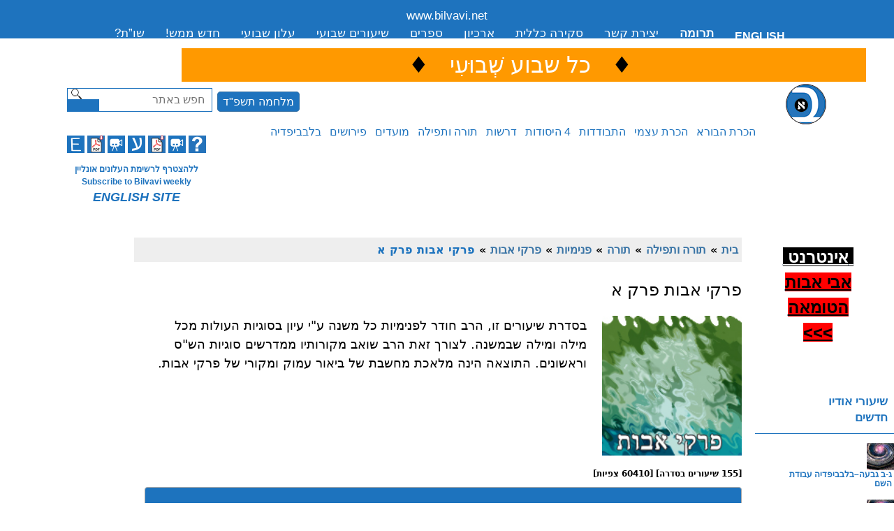

--- FILE ---
content_type: text/html; charset=utf-8
request_url: https://bilvavi.net/sugya/pirkei.avos/3727?page=2
body_size: 159042
content:
<!DOCTYPE html PUBLIC "-//W3C//DTD XHTML+RDFa 1.0//EN"
  "http://www.w3.org/MarkUp/DTD/xhtml-rdfa-1.dtd">
<html xmlns="http://www.w3.org/1999/xhtml" xml:lang="en" version="XHTML+RDFa 1.0" dir="ltr"
  
  xmlns:content="http://purl.org/rss/1.0/modules/content/"
  xmlns:dc="http://purl.org/dc/terms/"
  xmlns:foaf="http://xmlns.com/foaf/0.1/"
  xmlns:og="http://ogp.me/ns#"
  xmlns:rdfs="http://www.w3.org/2000/01/rdf-schema#"
  xmlns:sioc="http://rdfs.org/sioc/ns#"
  xmlns:sioct="http://rdfs.org/sioc/types#"
  xmlns:skos="http://www.w3.org/2004/02/skos/core#"
  xmlns:xsd="http://www.w3.org/2001/XMLSchema#">
<head profile="http://www.w3.org/1999/xhtml/vocab">
  <meta name="viewport" content="initial-scale=1.0, user-scalable=yes" />
  <meta name="viewport" content="initial-scale=1, maximum-scale=2" />
  <meta http-equiv="Content-Type" content="text/html; charset=utf-8" />
<link rel="shortcut icon" href="https://bilvavi.net/sites/default/files/favicon.ico" type="image/vnd.microsoft.icon" />
<meta name="generator" content="Drupal 7 (https://www.drupal.org)" />
<link rel="canonical" href="https://bilvavi.net/sugya/pirkei.avos/3727" />
<link rel="shortlink" href="https://bilvavi.net/sugya/pirkei.avos/3727" />
  <title>פרקי אבות פרק א | Page 3 | .www.bilvavi.net</title>
  <style type="text/css" media="all">
@import url("https://bilvavi.net/modules/system/system.base.css?t6qolo");
@import url("https://bilvavi.net/modules/system/system.menus.css?t6qolo");
@import url("https://bilvavi.net/modules/system/system.messages.css?t6qolo");
@import url("https://bilvavi.net/modules/system/system.theme.css?t6qolo");
</style>
<style type="text/css" media="all">
@import url("https://bilvavi.net/modules/comment/comment.css?t6qolo");
@import url("https://bilvavi.net/modules/field/theme/field.css?t6qolo");
@import url("https://bilvavi.net/modules/node/node.css?t6qolo");
@import url("https://bilvavi.net/modules/search/search.css?t6qolo");
@import url("https://bilvavi.net/modules/user/user.css?t6qolo");
@import url("https://bilvavi.net/sites/all/modules/views/css/views.css?t6qolo");
</style>
<style type="text/css" media="all">
@import url("https://bilvavi.net/sites/all/modules/bilvavi/jquery-cluetip-master/jquery.cluetip.css?t6qolo");
@import url("https://bilvavi.net/sites/all/modules/colorbox/styles/default/colorbox_style.css?t6qolo");
@import url("https://bilvavi.net/sites/all/modules/ctools/css/ctools.css?t6qolo");
@import url("https://bilvavi.net/sites/all/themes/genesis_bilvavi/css/jquery-ui.min.css?t6qolo");
</style>
<style type="text/css" media="all">
@import url("https://bilvavi.net/sites/all/themes/genesis/genesis/css/layout.css?t6qolo");
@import url("https://bilvavi.net/sites/all/themes/genesis/genesis/css/admin-styles.css?t6qolo");
@import url("https://bilvavi.net/sites/all/themes/genesis_bilvavi/css/html-elements.css?t6qolo");
@import url("https://bilvavi.net/sites/all/themes/genesis_bilvavi/css/page.css?t6qolo");
@import url("https://bilvavi.net/sites/all/themes/genesis_bilvavi/css/fields.css?t6qolo");
@import url("https://bilvavi.net/sites/all/themes/genesis_bilvavi/css/nodes.css?t6qolo");
@import url("https://bilvavi.net/sites/all/themes/genesis_bilvavi/css/blocks.css?t6qolo");
@import url("https://bilvavi.net/sites/all/themes/genesis_bilvavi/css/comments.css?t6qolo");
@import url("https://bilvavi.net/sites/all/themes/genesis_bilvavi/css/navigation.css?t6qolo");
@import url("https://bilvavi.net/sites/all/themes/genesis_bilvavi/css/views-styles.css?t6qolo");
@import url("https://bilvavi.net/sites/all/themes/genesis_bilvavi/css/custom.css?t6qolo");
</style>
  
<!-- Code from http://realfavicongenerator.net/  -->
<link rel="apple-touch-icon" sizes="57x57" href="/apple-touch-icon-57x57.png" />
<link rel="apple-touch-icon" sizes="60x60" href="/apple-touch-icon-60x60.png" />
<link rel="apple-touch-icon" sizes="72x72" href="/apple-touch-icon-72x72.png" />
<link rel="apple-touch-icon" sizes="76x76" href="/apple-touch-icon-76x76.png" />
<link rel="apple-touch-icon" sizes="114x114" href="/apple-touch-icon-114x114.png" />
<link rel="apple-touch-icon" sizes="120x120" href="/apple-touch-icon-120x120.png" />
<link rel="apple-touch-icon" sizes="144x144" href="/apple-touch-icon-144x144.png" />
<link rel="apple-touch-icon" sizes="152x152" href="/apple-touch-icon-152x152.png" />
<link rel="apple-touch-icon" sizes="180x180" href="/apple-touch-icon-180x180.png" />
<link rel="icon" type="image/png" href="/favicon-32x32.png" sizes="32x32" />
<link rel="icon" type="image/png" href="/android-chrome-192x192.png" sizes="192x192" />
<link rel="icon" type="image/png" href="/favicon-96x96.png" sizes="96x96" />
<link rel="icon" type="image/png" href="/favicon-16x16.png" sizes="16x16" />
<link rel="manifest" href="/manifest.json" />
<meta name="msapplication-TileColor" content="#00aba9" />
<meta name="msapplication-TileImage" content="/mstile-144x144.png" />
<meta name="theme-color" content="#ffffff" />
  
  
  
  
  <script type="text/javascript" src="//code.jquery.com/jquery-1.12.4.min.js"></script>
<script type="text/javascript">
<!--//--><![CDATA[//><!--
window.jQuery || document.write("<script src='/sites/all/modules/jquery_update/replace/jquery/1.12/jquery.min.js'>\x3C/script>")
//--><!]]>
</script>
<script type="text/javascript" src="https://bilvavi.net/misc/jquery-extend-3.4.0.js?v=1.12.4"></script>
<script type="text/javascript" src="https://bilvavi.net/misc/jquery-html-prefilter-3.5.0-backport.js?v=1.12.4"></script>
<script type="text/javascript" src="https://bilvavi.net/misc/jquery.once.js?v=1.2"></script>
<script type="text/javascript" src="https://bilvavi.net/misc/drupal.js?t6qolo"></script>
<script type="text/javascript" src="https://bilvavi.net/sites/all/modules/jquery_update/js/jquery_browser.js?v=0.0.1"></script>
<script type="text/javascript" src="https://bilvavi.net/sites/all/modules/entityreference/js/entityreference.js?t6qolo"></script>
<script type="text/javascript" src="https://bilvavi.net/sites/all/modules/bilvavi/bilvavi.js?t6qolo"></script>
<script type="text/javascript" src="https://bilvavi.net/sites/all/modules/bilvavi/jquery-cluetip-master/jquery.cluetip.min.js?t6qolo"></script>
<script type="text/javascript" src="https://bilvavi.net/sites/all/libraries/colorbox/jquery.colorbox-min.js?t6qolo"></script>
<script type="text/javascript" src="https://bilvavi.net/sites/all/modules/colorbox/js/colorbox.js?t6qolo"></script>
<script type="text/javascript" src="https://bilvavi.net/sites/all/modules/colorbox/styles/default/colorbox_style.js?t6qolo"></script>
<script type="text/javascript" src="https://bilvavi.net/sites/all/modules/colorbox/js/colorbox_inline.js?t6qolo"></script>
<script type="text/javascript" src="https://bilvavi.net/sites/all/modules/bilvavi/jPlayer/jplayer/jquery.jplayer.min.js?t6qolo"></script>
<script type="text/javascript" src="https://bilvavi.net/sites/all/modules/bilvavi/jquery-ui.min.js?t6qolo"></script>
<script type="text/javascript" src="https://bilvavi.net/sites/all/modules/google_analytics/googleanalytics.js?t6qolo"></script>
<script type="text/javascript" src="https://www.googletagmanager.com/gtag/js?id=UA-3629655-1"></script>
<script type="text/javascript">
<!--//--><![CDATA[//><!--
window.dataLayer = window.dataLayer || [];function gtag(){dataLayer.push(arguments)};gtag("js", new Date());gtag("set", "developer_id.dMDhkMT", true);gtag("config", "UA-3629655-1", {"groups":"default"});
//--><!]]>
</script>
<script type="text/javascript" src="https://bilvavi.net/sites/all/themes/genesis_bilvavi/js/script.js?t6qolo"></script>
<script type="text/javascript">
<!--//--><![CDATA[//><!--
jQuery.extend(Drupal.settings, {"basePath":"\/","pathPrefix":"","setHasJsCookie":0,"ajaxPageState":{"theme":"genesis_bilvavi","theme_token":"tlRPb6Ku84f2ckaEgd7ErCwmpQo3B3JOvKmBixtn-YI","js":{"\/\/code.jquery.com\/jquery-1.12.4.min.js":1,"0":1,"misc\/jquery-extend-3.4.0.js":1,"misc\/jquery-html-prefilter-3.5.0-backport.js":1,"misc\/jquery.once.js":1,"misc\/drupal.js":1,"sites\/all\/modules\/jquery_update\/js\/jquery_browser.js":1,"sites\/all\/modules\/entityreference\/js\/entityreference.js":1,"sites\/all\/modules\/bilvavi\/bilvavi.js":1,"sites\/all\/modules\/bilvavi\/jquery-cluetip-master\/jquery.cluetip.min.js":1,"sites\/all\/libraries\/colorbox\/jquery.colorbox-min.js":1,"sites\/all\/modules\/colorbox\/js\/colorbox.js":1,"sites\/all\/modules\/colorbox\/styles\/default\/colorbox_style.js":1,"sites\/all\/modules\/colorbox\/js\/colorbox_inline.js":1,"sites\/all\/modules\/bilvavi\/jPlayer\/jplayer\/jquery.jplayer.min.js":1,"sites\/all\/modules\/bilvavi\/jquery-ui.min.js":1,"sites\/all\/modules\/google_analytics\/googleanalytics.js":1,"https:\/\/www.googletagmanager.com\/gtag\/js?id=UA-3629655-1":1,"1":1,"sites\/all\/themes\/genesis_bilvavi\/js\/script.js":1},"css":{"modules\/system\/system.base.css":1,"modules\/system\/system.menus.css":1,"modules\/system\/system.messages.css":1,"modules\/system\/system.theme.css":1,"modules\/comment\/comment.css":1,"modules\/field\/theme\/field.css":1,"modules\/node\/node.css":1,"modules\/search\/search.css":1,"modules\/user\/user.css":1,"sites\/all\/modules\/views\/css\/views.css":1,"sites\/all\/modules\/bilvavi\/jquery-cluetip-master\/jquery.cluetip.css":1,"sites\/all\/modules\/colorbox\/styles\/default\/colorbox_style.css":1,"sites\/all\/modules\/ctools\/css\/ctools.css":1,"sites\/all\/themes\/genesis_bilvavi\/css\/jquery-ui.min.css":1,"sites\/all\/themes\/genesis\/genesis\/css\/layout.css":1,"sites\/all\/themes\/genesis\/genesis\/css\/admin-styles.css":1,"sites\/all\/themes\/genesis_bilvavi\/css\/html-elements.css":1,"sites\/all\/themes\/genesis_bilvavi\/css\/page.css":1,"sites\/all\/themes\/genesis_bilvavi\/css\/fields.css":1,"sites\/all\/themes\/genesis_bilvavi\/css\/nodes.css":1,"sites\/all\/themes\/genesis_bilvavi\/css\/blocks.css":1,"sites\/all\/themes\/genesis_bilvavi\/css\/comments.css":1,"sites\/all\/themes\/genesis_bilvavi\/css\/navigation.css":1,"sites\/all\/themes\/genesis_bilvavi\/css\/views-styles.css":1,"sites\/all\/themes\/genesis_bilvavi\/css\/custom.css":1}},"bilvavi":{"ismobiledevice":0},"colorbox":{"opacity":"0.85","current":"{current} of {total}","previous":"\u00ab Prev","next":"Next \u00bb","close":"Close","maxWidth":"98%","maxHeight":"98%","fixed":true,"mobiledetect":false,"mobiledevicewidth":"480px","file_public_path":"\/sites\/default\/files","specificPagesDefaultValue":"admin*\nimagebrowser*\nimg_assist*\nimce*\nnode\/add\/*\nnode\/*\/edit\nprint\/*\nprintpdf\/*\nsystem\/ajax\nsystem\/ajax\/*"},"googleanalytics":{"account":["UA-3629655-1"],"trackOutbound":1,"trackMailto":1,"trackDownload":1,"trackDownloadExtensions":"7z|aac|arc|arj|asf|asx|avi|bin|csv|doc(x|m)?|dot(x|m)?|exe|flv|gif|gz|gzip|hqx|jar|jpe?g|js|mp(2|3|4|e?g)|mov(ie)?|msi|msp|pdf|phps|png|ppt(x|m)?|pot(x|m)?|pps(x|m)?|ppam|sld(x|m)?|thmx|qtm?|ra(m|r)?|sea|sit|tar|tgz|torrent|txt|wav|wma|wmv|wpd|xls(x|m|b)?|xlt(x|m)|xlam|xml|z|zip","trackColorbox":1},"urlIsAjaxTrusted":{"\/sugya\/pirkei.avos\/3727?page=2":true}});
//--><!]]>
</script>
</head>
<body id="genesis-1c" >

      <div id="skip-link">
      <a href="#main-content">Skip to main content</a>
    </div>
  
    <div id="container" class="html not-front not-logged-in one-sidebar sidebar-second page-sugya page-sugya-pirkeiavos page-sugya-pirkeiavos- page-sugya-pirkeiavos-3727 section-sugya">
      
    

      <div id="pre-header-blocks">
        <div class="region region-pre-header">
    <div id="block-block-81" class="block block-block block-odd block-pre-header block-count-1">
  <div class="block-inner">

              
    <div class="content">
       <div id="newnavone"><span id="homelink"><a href="http://www.bilvavi.net">www.bilvavi.net</a></span>
   <ul id="menu-top-hebrew-2">
<li><a href="http://question.bilvavi.net/">שו&#8221;ת?</a></li>
<li><a href="https://eng.bilvavi.net/new-online/?lang=he">חדש ממש!</a></li>
<li><a href="https://eng.bilvavi.net/גליונות-עלון-ישנים/?lang=he">עלון שבועי</a></li>
<li><a href="https://eng.bilvavi.net/fyi-he/רשימה-שיעורים-שבועי/?lang=he">שיעורים שבועי</a></li>
<li><a href="https://eng.bilvavi.net/category/ספרים-he/?lang=he">ספרים</a></li>

<li><a href="https://eng.bilvavi.net/fyi-he/ארכיון/?lang=he">ארכיון</a></li>

<li><a href="https://eng.bilvavi.net/?lang=he">סקירה כללית</a></li>
<li><a href="https://eng.bilvavi.net/13159/?lang=he">יצירת קשר</a></li>
<li><a href="https://eng.bilvavi.net/תרומה/?lang=he"><strong>תרומה</strong></a></li>
<li><a title="English" class="englink" href="http://eng.bilvavi.net"><strong>ENGLISH</strong></a></li>
</ul>
</div>    </div>

  </div>
</div>
  </div>
    </div>
        
   <!--  <div id="header" class="clearfix">

    </div> --> <!-- /header -->

      <div id="header-blocks">
        <div class="region region-header">
    <div id="block-block-62" class="block block-block block-odd block-header block-count-2">
  <div class="block-inner">

              
    <div class="content">
      <table style="height: 43px; width: 980px; margin-left: 0px; margin-right: 0px; background-color: #ff9900;">
<tbody>
<tr>
<td style="text-align: center;" colspan="2"><span style="font-size: xx-large;"> <span style="background-color: #ff9900; color: #ffffff;" data-mce-mark="1">   <span style="color: #000000;">♦</span>   <a href="https://eng.bilvavi.net/שְׁבוּעִי/?lang=he"> <span style="color: #ffffff;" data-mce-mark="1">כל שבוע שְׁבוּעִי</span></a>   </span> <span style="color: #ffffff; background-color: #ff9900;"><span style="color: #000000;">♦</span> </span></span></td>
</tr>
</tbody>
</table>
    </div>

  </div>
</div>
  </div>
    </div>
        <div id="header-btm-blocks">
        <div class="region region-header-bottom">
    <div id="block-search-form" class="block block-search block-odd block-header-bottom block-count-3">
  <div class="block-inner">

              
    <div class="content">
      <form action="/sugya/pirkei.avos/3727?page=2" method="post" id="search-block-form" accept-charset="UTF-8"><div><div class="container-inline">
      <h2 class="element-invisible">Search form</h2>
    <div class="form-item form-type-textfield form-item-search-block-form">
  <label class="element-invisible" for="edit-search-block-form--2">Search </label>
 <input title="Enter the terms you wish to search for." placeholder="Search bilvavi.net" type="text" id="edit-search-block-form--2" name="search_block_form" value="" size="15" maxlength="128" class="form-text" />
</div>
<div class="form-actions form-wrapper" id="edit-actions"><input type="submit" id="edit-submit" name="op" value="Search" class="form-submit" /></div><input type="hidden" name="form_build_id" value="form-qRLcoXCNSSE0ZbHzFXEVrjoFSsHc4Mugzxe-eFXZ9uI" />
<input type="hidden" name="form_id" value="search_block_form" />
</div>
</div></form>    </div>

  </div>
</div>
<div id="block-block-68" class="block block-block block-even block-header-bottom block-count-4">
  <div class="block-inner">

              
    <div class="content">
      <div id="secnavtwo">
<a href="/sugya/war5784israel" class="language-link english" lang="en">מלחמה תשפ"ד</a>
</div>
<!--
<div id="secnavtwo">
<a href="/SEARCH" class="language-link english" lang="en">SEARCH</a>
</div>
-->





    </div>

  </div>
</div>
<div id="block-block-83" class="block block-block block-odd block-header-bottom block-count-5">
  <div class="block-inner">

              
    <div class="content">
      <a href="/"><img src="http://bilvavi.net/img/new-logo-aleph.png"></a>    </div>

  </div>
</div>
<div id="block-bilvavi-Sugya-Tree-1" class="block block-bilvavi block-even block-header-bottom block-count-6">
  <div class="block-inner">

              
    <div class="content">
      <ul>
<li class="term_590"><a href="/sugya/Creator">הכרת הבורא</a>
<div class="sub-menu term_590">
<ul>
<li class="term_402"><a href="/sugya/haka">הקדמה</a></li>
<li class="term_403"><a href="/sugya/bilvavi.alef">בלבבי משכן אבנה - ח&quot;א</a></li>
<li class="term_404"><a href="/sugya/bilvavi.beis">בלבבי משכן אבנה - ח&quot;ב</a></li>
<li class="term_405"><a href="/sugya/bilvavi.gimmel">בלבבי משכן אבנה - ח&quot;ג</a></li>
<li class="term_406"><a href="/sugya/bilvavi.dalet">בלבבי משכן אבנה - ח&quot;ד</a></li>
<li class="term_407"><a href="/sugya/bilvavi.hey">בלבבי משכן אבנה - ח&quot;ה</a></li>
<li class="term_408"><a href="/sugya/bilvavi.vav">בלבבי משכן אבנה - ח&quot;ו</a></li>
<li class="term_409"><a href="/sugya/bilvavi.zayin">בלבבי משכן אבנה - ח&quot;ז</a></li>
<li class="term_410"><a href="/sugya/bilvavi.ches">בלבבי משכן אבנה - ח&quot;ח</a></li>
<li class="term_411"><a href="/sugya/bilvavi.tes">בלבבי משכן אבנה - ח&quot;ט</a></li></ul>
</div>
</li>
<li class="term_565"><a href="/sugya/sulam.avoda">הכרת עצמי</a>
<div class="sub-menu term_565">
<ul>
<li class="term_646"><a href="/sugya/my.avodah">סולם של עליה</a>
<div class="sub-menu term_646">
<ul>
<li class="term_428"><a href="/sugya/daes.atzmecha">דע את עצמך</a></li>
<li class="term_425"><a href="/sugya/daes.nafshecha">דע את נפשך</a></li>
<li class="term_418"><a href="/sugya/daes.hargo">דע את הרגשותיך</a></li>
<li class="term_422"><a href="/sugya/daes.mach">דע את מחשבותיך</a></li>
<li class="term_416"><a href="/sugya/daes.dat">דע את דעתך</a></li>
<li class="term_563"><a href="/sugya/daes.di">דע את דימיונך</a></li>
<li class="term_549"><a href="/sugya/daes.yehu">דע את יחודך</a></li>
<li class="term_417"><a href="/sugya/daes.hava">דע את הויתך</a></li></ul>
</div>
</li>
<li class="term_412"><a href="/sugya/hakaras.atzmo">דע את - כלליים</a>
<div class="sub-menu term_412">
<ul>
<li class="term_769"><a href="/sugya/da.es.chelkecha">דע את חלקך-ותן חלקנו</a></li>
<li class="term_515"><a href="/sugya/daes.emunah">דא את אמונתך</a></li>
<li class="term_413"><a href="/sugya/daes.beischa">דע את ביתך</a></li>
<li class="term_571"><a href="/sugya/daes.bitachon">דע את ביטחונך</a></li>
<li class="term_660"><a href="/sugya/daes.geula">דע את גאולתך</a></li>
<li class="term_415"><a href="/sugya/daes.goofcha">דע את גופך</a></li>
<li class="term_419"><a href="/sugya/daes.yald">דע את ילדיך</a></li>
<li class="term_420"><a href="/sugya/daes.koach">דע את כוחותיך</a></li>
<li class="term_421"><a href="/sugya/daes.libcha">דע את ליבך</a></li>
<li class="term_424"><a href="/sugya/daes.menucha">דע את מנוחתך</a></li>
<li class="term_414"><a href="/sugya/daes.mish">דע את משפחתך</a></li>
<li class="term_427"><a href="/sugya/daes.amcha">דע את עמך</a></li>
<li class="term_692"><a href="/sugya/daes.ray">דע את רעך</a></li>
<li class="term_430"><a href="/sugya/daes.simcha">דע את שמחתך</a></li>
<li class="term_581"><a href="/sugya/purim.simcha">שמחתך בפורים</a></li>
<li class="term_657"><a href="/sugya/daes.torah">דא את תורתך</a>
<div class="sub-menu term_657">
<ul>
<li class="term_431"><a href="/sugya/daes.torah.concepts">דע את תורתך מושגים</a></li>
<li class="term_656"><a href="/sugya/daes.toratecha.limud">דע את תורתך הדרכה מעשית דרכי הלימוד</a></li>
<li class="term_684"><a href="/sugya/daes.torasecha.miserus.nefesh">תיקון דרכי מסירות נפש</a></li></ul>
</div>
</li></ul>
</div>
</li></ul>
</div>
</li>
<li class="term_670"><a href="/sugya/hitbodedus">התבודדות</a>
<div class="sub-menu term_670">
<ul>
<li class="term_562"><a href="/sugya/sefer.hitboddedus">ספר התבודדות</a></li>
<li class="term_426"><a href="/sugya/daes.nishmatcha">דע את נשמתך</a></li>
<li class="term_706"><a href="/sugya/solitude">המספיק לעובדי השם</a></li>
<li class="term_671"><a href="/sugya/addhis">נוספים התבודדות</a></li></ul>
</div>
</li>
<li class="term_589"><a href="/sugya/4elements">4 היסודות</a>
<div class="sub-menu term_589">
<ul>
<li class="term_755"><a href="/sugya/intro-middos">הקדמות כלליות לתיקון המידות</a></li>
<li class="term_736"><a href="/sugya/self.awareness.hebrew">ארבעת היסודות | הכרה עצמית</a></li>
<li class="term_721"><a href="/sugya/4elements.movement">ארבעת היסודות שורשי התנועות הנפשיות</a></li>
<li class="term_631"><a href="/sugya/into4yesodos">מבוא לארבעת היסודות מהספר דע את נפשך</a></li>
<li class="term_526"><a href="/sugya/daes.midosecha">ארבעת היסודות | מהות הכוחות</a>
<div class="sub-menu term_526">
<ul>
<li class="term_423"><a href="/sugya/daes.midosecha.afar">ארבעת היסודות | מהות עפר</a></li>
<li class="term_524"><a href="/sugya/daes.midosecha.mayim">ארבעת היסודות | מהות מים</a></li>
<li class="term_525"><a href="/sugya/daes.midosecha.ruach">ארבעת היסודות | מהות רוח</a></li>
<li class="term_551"><a href="/sugya/daes.midosecha.aish">ארבעת היסודות | מהות אש</a></li></ul>
</div>
</li>
<li class="term_577"><a href="/sugya/daes.hadracha">ארבעת היסודות | איזון כוחות הנפש השליליים</a>
<div class="sub-menu term_577">
<ul>
<li class="term_703"><a href="/sugya/daes.earth">ארבעת היסודות | הדרכה מעשית עפר</a>
<div class="sub-menu term_703">
<ul>
<li class="term_578"><a href="/sugya/daes.earth.sadness.laziness">תיקון עצלות ועצבות</a></li>
<li class="term_702"><a href="/sugya/daes.sadness">תיקון עצבות</a></li>
<li class="term_679"><a href="/sugya/daes.laziness">תיקון עצלות</a></li>
<li class="term_655"><a href="/sugya/daes.focus">תיקון כח הריכוז</a></li>
<li class="term_802"><a href="/sugya/upgrading-simcha">הכרת כוחות ושימוש השמחה</a></li></ul>
</div>
</li>
<li class="term_583"><a href="/sugya/daes.water">ארבעת היסודות | הדרכה מעשית | מים</a></li>
<li class="term_614"><a href="/sugya/daes.wind">ארבעת היסודות | הדרכה מעשית | רוח</a></li>
<li class="term_638"><a href="/sugya/daes.fire">ארבעת היסודות | הדרכה מעשית | אש</a>
<div class="sub-menu term_638">
<ul>
<li class="term_620"><a href="/sugya/daes.fire.conceit">ארבעת היסודות | הדרכה מעשית | אש גאוה</a></li>
<li class="term_637"><a href="/sugya/daes.fire.anger">ארבעת היסודות | הדרכה מעשית | אש כעס</a></li>
<li class="term_647"><a href="/sugya/daes.fire.honor">ארבעת היסודות | הדרכה מעשית | אש כבוד</a></li></ul>
</div>
</li></ul>
</div>
</li></ul>
</div>
</li>
<li class="term_487"><a href="/sugya/droshoys">דרשות</a>
<div class="sub-menu term_487">
<ul>
<li class="term_810"><a href="/sugya/7-10bilvavi">בלבבי 7/10</a></li>
<li class="term_809"><a href="/sugya/war5784israel">מלחמה תשפ&quot;ד</a></li>
<li class="term_751"><a href="/sugya/50gate">שער הנון</a></li>
<li class="term_748"><a href="/sugya/corona">קורונה</a></li>
<li class="term_506"><a href="/sugya/erev.rav">ערב רב</a></li>
<li class="term_488"><a href="/sugya/droshos">דרשות לציבור</a></li>
<li class="term_690"><a href="/sugya/olam.haisha">עולם האישה</a>
<div class="sub-menu term_690">
<ul>
<li class="term_691"><a href="/sugya/bas.yisrael">עולמה הפנימי של בת ישראל</a></li>
<li class="term_489"><a href="/sugya/eisha">דרשות שנות לנשים</a></li></ul>
</div>
</li>
<li class="term_634"><a href="/sugya/droshos.middos">על המידות</a></li>
<li class="term_633"><a href="/sugya/yesodos.hakochos">יסודות הכוחות</a></li>
<li class="term_676"><a href="/sugya/best.of.bilvavi">המיטב של בלבבי</a></li>
<li class="term_673"><a href="/sugya/chutz">דרשות בחו&quot;ל</a>
<div class="sub-menu term_673">
<ul>
<li class="term_805"><a href="/sugya/2023usa">שיעורים בארה&quot;ב אייר תשפ&quot;ג</a></li>
<li class="term_799"><a href="/sugya/2022usa">שיעורים בארה&quot;ב כסלו תשפ&quot;ג</a></li>
<li class="term_685"><a href="/sugya/la2007">שיעורים בלאש אנג&#039;לס תשס&quot;ז</a></li>
<li class="term_686"><a href="/sugya/ec2007">שיעורים בעזור נוי יורק, לייקווד,בלטימור תשס&quot;ז</a></li>
<li class="term_675"><a href="/sugya/argentina2017">שיעורים ארגנטינה בחודש כסלב תשע&quot;ח</a></li>
<li class="term_674"><a href="/sugya/brazil2017">שיעורים בברזיל בחודש כסלב תשע&quot;ח</a></li>
<li class="term_664"><a href="/sugya/panama2017">שיעורים בפנמה לפני ר&quot;ה תשע&quot;ח</a></li></ul>
</div>
</li>
<li class="term_645"><a href="/sugya/sichot">שיחות התעוררות</a></li>
<li class="term_513"><a href="/sugya/bayit.hayehudi">בית היהודי</a></li>
<li class="term_567"><a href="/sugya/pr">גאולה הפנימית</a></li>
<li class="term_491"><a href="/sugya/dor.shelanu">הדור שלנו</a></li>
<li class="term_568"><a href="/sugya/niggun">ניגונים</a></li>
<li class="term_507"><a href="/sugya/pearls">פניני תורה</a></li>
<li class="term_553"><a href="/sugya/testimony">עדויות</a></li>
<li class="term_570"><a href="/sugya/bitachon">עולם הביטחון</a></li>
<li class="term_580"><a href="/sugya/speech">עולם הדיבור</a></li>
<li class="term_569"><a href="/sugya/dimion">עולם הדמיון</a></li>
<li class="term_760"><a href="/sugya/worlds">עולמות</a></li>
<li class="term_508"><a href="/sugya/qa">שאלות ותשובות</a></li>
<li class="term_575"><a href="/sugya/48ways">מ&quot;ח דרכים</a></li>
<li class="term_619"><a href="/sugya/englishh">English</a>
<div class="sub-menu term_619">
<ul>
<li class="term_771"><a href="/sugya/4elements-simcha">The 4 Elements - Practical Advice on Simcha</a></li>
<li class="term_737"><a href="/sugya/self.awareness.english">Four Elements | Self-Awareness &amp; Empowerment</a></li>
<li class="term_766"><a href="/sugya/Gateways_to_Hashem">Gateways to Hashem</a></li>
<li class="term_541"><a href="/sugya/english_shiurim">Assorted Droshos</a></li>
<li class="term_556"><a href="/sugya/chodesh.avodah.english">Chodesh - Avodah</a></li>
<li class="term_627"><a href="/sugya/hisboddedus">Hisboddedus</a></li>
<li class="term_554"><a href="/sugya/daes.bayis">Your Home</a></li>
<li class="term_663"><a href="/sugya/inner.redemption.series">Inner Redemption Series</a></li></ul>
</div>
</li></ul>
</div>
</li>
<li class="term_739"><a href="/sugya/torah-tefillah">תורה ותפילה</a>
<div class="sub-menu term_739">
<ul>
<li class="term_444"><a href="/sugya/torah">תורה</a>
<div class="sub-menu term_444">
<ul>
<li class="term_494"><a href="/sugya/pnimius">פנימיות</a>
<div class="sub-menu term_494">
<ul>
<li class="term_804"><a href="/sugya/zoras.adam">צורת אדם</a></li>
<li class="term_747"><a href="/sugya/adam">צורת אדם ליקוטי שיעורים</a></li>
<li class="term_531"><a href="/sugya/parsha">פרשה</a>
<div class="sub-menu term_531">
<ul>
<li class="term_681"><a href="/sugya/yearly.parsha">חמישה חומשי תורה</a>
<div class="sub-menu term_681">
<ul>
<li class="term_783"><a href="/sugya/chumash.bereishis">חומש בראשית</a>
<div class="sub-menu term_783">
<ul>
<li class="term_791"><a href="/sugya/beresihis">בראשית</a></li>
<li class="term_792"><a href="/sugya/noach">נח</a></li>
<li class="term_793"><a href="/sugya/lech.lecha">לך לך</a></li>
<li class="term_722"><a href="/sugya/vaeira">וירא</a></li>
<li class="term_709"><a href="/sugya/chaya.sara">חיי שרה</a></li>
<li class="term_710"><a href="/sugya/toldos">תולדות</a></li>
<li class="term_711"><a href="/sugya/vayetzei">ויצא</a></li>
<li class="term_712"><a href="/sugya/vayishlach">וישלח</a></li>
<li class="term_716"><a href="/sugya/vayashev">וישב</a></li>
<li class="term_717"><a href="/sugya/mikeitz">מקץ</a></li>
<li class="term_718"><a href="/sugya/vayigash">ויגש</a></li>
<li class="term_719"><a href="/sugya/vayechi">ויחי</a></li></ul>
</div>
</li>
<li class="term_782"><a href="/sugya/chumash.shemos">חומש שמות</a>
<div class="sub-menu term_782">
<ul>
<li class="term_720"><a href="/sugya/shmos">שמות</a></li>
<li class="term_794"><a href="/sugya/vaiyra">וארה</a></li>
<li class="term_723"><a href="/sugya/bo">בא</a></li>
<li class="term_724"><a href="/sugya/beshalach">בשלח</a></li>
<li class="term_725"><a href="/sugya/yisro">יתרו</a></li>
<li class="term_726"><a href="/sugya/mishpatim">משפטים</a></li>
<li class="term_727"><a href="/sugya/terumah">תרומה</a></li>
<li class="term_728"><a href="/sugya/tetzaveh">תצוה</a></li>
<li class="term_729"><a href="/sugya/kitisa">כי תשא</a></li>
<li class="term_730"><a href="/sugya/vayakhel">ויקהל</a></li>
<li class="term_731"><a href="/sugya/pekudei">פקודי</a></li></ul>
</div>
</li>
<li class="term_781"><a href="/sugya/chumash.vayikra">חומש ויקרא</a>
<div class="sub-menu term_781">
<ul>
<li class="term_680"><a href="/sugya/vayikra">ויקרא</a></li>
<li class="term_682"><a href="/sugya/tzav">צו</a></li>
<li class="term_683"><a href="/sugya/shmini">שמיני</a></li>
<li class="term_687"><a href="/sugya/tazria">תזריע</a></li>
<li class="term_688"><a href="/sugya/metzora">מצורע</a></li>
<li class="term_689"><a href="/sugya/acharei">אחרי מות</a></li>
<li class="term_734"><a href="/sugya/kedoshim">קדושים</a></li>
<li class="term_694"><a href="/sugya/emor">אמור</a></li>
<li class="term_696"><a href="/sugya/behar">בהר</a></li>
<li class="term_697"><a href="/sugya/bechukosai">בחוקתי</a></li></ul>
</div>
</li>
<li class="term_773"><a href="/sugya/chumash.bamidbar">חומש במדבר</a>
<div class="sub-menu term_773">
<ul>
<li class="term_698"><a href="/sugya/bamidbar">במדבר</a></li>
<li class="term_699"><a href="/sugya/naso">נשא</a></li>
<li class="term_700"><a href="/sugya/behaloscha">בהעלותך</a></li>
<li class="term_701"><a href="/sugya/shlach">שלח</a></li>
<li class="term_774"><a href="/sugya/korach">קורח</a></li>
<li class="term_756"><a href="/sugya/chukas">חוקת</a></li>
<li class="term_772"><a href="/sugya/balak">בלק</a></li>
<li class="term_759"><a href="/sugya/pinchas">פנחס</a></li>
<li class="term_761"><a href="/sugya/m-m">מטות-מסעי</a></li></ul>
</div>
</li>
<li class="term_775"><a href="/sugya/chumash.devarim">חומש דברים</a>
<div class="sub-menu term_775">
<ul>
<li class="term_762"><a href="/sugya/devarim">דברים</a></li>
<li class="term_776"><a href="/sugya/vaes">ואתחנן</a></li>
<li class="term_777"><a href="/sugya/eikev">עקב</a></li>
<li class="term_778"><a href="/sugya/reeh">ראה</a></li>
<li class="term_784"><a href="/sugya/shoftim">שופטים</a></li>
<li class="term_785"><a href="/sugya/kiteitzei">כי תצא</a></li>
<li class="term_786"><a href="/sugya/kitavo">כי תבוא</a></li>
<li class="term_787"><a href="/sugya/nitzavim">ניצבים</a></li>
<li class="term_788"><a href="/sugya/vayelech">וילך</a></li>
<li class="term_789"><a href="/sugya/haazinu">האזינו</a></li>
<li class="term_790"><a href="/sugya/habracha">וזאת הברכה</a></li></ul>
</div>
</li>
<li class="term_811"><a href="/sugya/5784parsha">פרשה תשפ&quot;ד</a></li>
<li class="term_668"><a href="/sugya/weekly.shmuess">שיחת השבוע מבני ברק תשע&quot;ו-ח</a></li>
<li class="term_672"><a href="/sugya/5778parsha">פרשה תשע&#039;&#039;ח</a></li>
<li class="term_642"><a href="/sugya/5777parsha">פרשה תשע&#039;&#039;ז</a></li>
<li class="term_518"><a href="/sugya/5773parsha">פרשה תשע&#039;&#039;ג-ד</a></li>
<li class="term_448"><a href="/sugya/5766parsha">פרשה תשס&#039;&#039;ו</a></li>
<li class="term_447"><a href="/sugya/5765parsha">פרשה תשס&#039;&#039;ה</a></li>
<li class="term_446"><a href="/sugya/5763parsha">פרשה תשס&#039;&#039;ג</a></li>
<li class="term_454"><a href="/sugya/sugios">סוגיות בפרשה</a></li>
<li class="term_555"><a href="/sugya/four.parshios">ארבע פרשיות</a></li>
<li class="term_665"><a href="/sugya/parsha.summary">נושאים בפרשה</a></li></ul>
</div>
</li></ul>
</div>
</li>
<li class="term_457"><a href="/sugya/remez">תורת הרמז</a></li>
<li class="term_566"><a href="/sugya/mitzvos">טעמי המצוות</a></li>
<li class="term_806"><a href="/sugya/aga-main">אגדתא</a>
<div class="sub-menu term_806">
<ul>
<li class="term_648"><a href="/sugya/aga">אגדות השס באופן של בנין</a></li>
<li class="term_445"><a href="/sugya/mishna.brochos">משנה ראשונה בברכות - אגדתא</a></li>
<li class="term_807"><a href="/sugya/shabbos-har">כפה עליהם הר כגיגית</a></li></ul>
</div>
</li>
<li class="term_545"><a href="/sugya/yiras.hashem">אהבת השם - יראת השם</a>
<div class="sub-menu term_545">
<ul>
<li class="term_623"><a href="/sugya/ahava">מערכות באהבת השם</a></li>
<li class="term_636"><a href="/sugya/ahavas.hashem">סוגיות באהבת השם</a></li>
<li class="term_510"><a href="/sugya/yireh">מערכות ביראת השם</a></li>
<li class="term_544"><a href="/sugya/yireh.sugiot">סוגיות ביראת השם</a></li></ul>
</div>
</li>
<li class="term_530"><a href="/sugya/p.avos">פרקי אבות</a>
<div class="sub-menu term_530">
<ul>
<li class="term_455"><a href="/sugya/pirkei.avos">פרקי אבות פרק א</a></li>
<li class="term_574"><a href="/sugya/pirkei.vav">פרקי אבות פרק ו</a></li>
<li class="term_573"><a href="/sugya/pirkei.avos.maharal">פרקי אבות מהר&quot;ל</a></li></ul>
</div>
</li></ul>
</div>
</li>
<li class="term_611"><a href="/sugya/pshat">פשט</a>
<div class="sub-menu term_611">
<ul>
<li class="term_534"><a href="/sugya/gem">גמרא</a>
<div class="sub-menu term_534">
<ul>
<li class="term_451"><a href="/sugya/gemara.bb">מסכת ב&quot;ב פרק א</a></li>
<li class="term_452"><a href="/sugya/gemara.beiza">מסכת ביצה פרק א</a></li>
<li class="term_453"><a href="/sugya/gemara.iyun">מסכתות שונות</a></li></ul>
</div>
</li>
<li class="term_796"><a href="/sugya/shulchan.orech">שֻׁלְחָן עָרוּך</a>
<div class="sub-menu term_796">
<ul>
<li class="term_797"><a href="/sugya/orech.chayim">אורח חיים</a></li>
<li class="term_606"><a href="/sugya/choshen.mishpat">חושן משפט</a>
<div class="sub-menu term_606">
<ul>
<li class="term_607"><a href="/sugya/choshen.mishpat.aveida">חושן משפט אבידה ומציאה</a></li>
<li class="term_608"><a href="/sugya/choshen.mishpat.adam.mazik">חושן משפט אדם המזיק</a></li>
<li class="term_612"><a href="/sugya/choshen.mishpat.mamon">חושן משפט נזקי ממון</a></li></ul>
</div>
</li>
<li class="term_659"><a href="/sugya/yd">יורה דעה</a></li></ul>
</div>
</li>
<li class="term_632"><a href="/sugya/malchos.shabbos">סוגיות לל&quot;ט מאלכות שבת</a></li></ul>
</div>
</li></ul>
</div>
</li>
<li class="term_458"><a href="/sugya/tefila">תפילה</a>
<div class="sub-menu term_458">
<ul>
<li class="term_576"><a href="/sugya/tefillah">תפילת שמונה עשרה</a></li>
<li class="term_552"><a href="/sugya/tefillah.iyun">עיונים בתפילה</a></li>
<li class="term_630"><a href="/sugya/tefillah-beis.elokim">שער התפילה למבי&quot;ט</a></li></ul>
</div>
</li></ul>
</div>
</li>
<li class="term_469"><a href="/sugya/moadim">מועדים</a>
<div class="sub-menu term_469">
<ul>
<li class="term_470"><a href="/sugya/ellul">אלול</a></li>
<li class="term_585"><a href="/sugya/addellul">נוספים לאלול</a></li>
<li class="term_742"><a href="/sugya/days.of.awe">ימים נוראים</a>
<div class="sub-menu term_742">
<ul>
<li class="term_483"><a href="/sugya/rosh">ראש השנה</a></li>
<li class="term_586"><a href="/sugya/addrosh">נוספים ראש השנה</a></li>
<li class="term_474"><a href="/sugya/yomkippur">יום כיפור</a></li>
<li class="term_587"><a href="/sugya/addyom">נוספים ליום כיפור</a></li></ul>
</div>
</li>
<li class="term_480"><a href="/sugya/succos">סוכות</a></li>
<li class="term_795"><a href="/sugya/afterholidays">איך להתנהג אחרי החגים</a></li>
<li class="term_472"><a href="/sugya/chanukah">חנוכה</a></li>
<li class="term_764"><a href="/sugya/addchanukah">נוספים חנוכה</a></li>
<li class="term_486"><a href="/sugya/shovavim">שובבים</a></li>
<li class="term_473"><a href="/sugya/tubshvat">ט&#039;&#039;ו בשבט</a></li>
<li class="term_481"><a href="/sugya/purim.droshos">פורים</a></li>
<li class="term_582"><a href="/sugya/addpurim">נוספים פורים</a></li>
<li class="term_482"><a href="/sugya/pesach">פסח</a></li>
<li class="term_767"><a href="/sugya/pesach-sheini">פסח שני</a></li>
<li class="term_476"><a href="/sugya/lagbomer">לג בעומר</a></li>
<li class="term_484"><a href="/sugya/shavous">שבועות</a></li>
<li class="term_471"><a href="/sugya/nine-av">תשעה באב</a></li>
<li class="term_779"><a href="/sugya/beinn">בין המצרים</a></li>
<li class="term_780"><a href="/sugya/add.three.weeks">נוספים בין המצרים</a></li>
<li class="term_654"><a href="/sugya/bein.hazmanim">בין הזמנים</a></li>
<li class="term_542"><a href="/sugya/tu.bav">ט&quot;ו באב</a></li>
<li class="term_532"><a href="/sugya/rosh.chodesh">ראש חודש</a>
<div class="sub-menu term_532">
<ul>
<li class="term_477"><a href="/sugya/chodesh.mahos">מהות החודש</a></li>
<li class="term_478"><a href="/sugya/chodesh.mazal">מזל החודש</a></li>
<li class="term_514"><a href="/sugya/chodesh.shevet">שבט החודש</a></li>
<li class="term_548"><a href="/sugya/chodesh.avodah">עבודת החודש</a></li>
<li class="term_601"><a href="/sugya/this.month">החודש הזה</a>
<div class="sub-menu term_601">
<ul>
<li class="term_618"><a href="/sugya/chodesh.nisan">ניסן</a></li>
<li class="term_621"><a href="/sugya/chodesh.iyar">אייר</a></li>
<li class="term_622"><a href="/sugya/chodesh.sivan">סיון</a></li>
<li class="term_624"><a href="/sugya/chodesh.tamuz">תמוז</a></li>
<li class="term_625"><a href="/sugya/chodesh.av">אב</a></li>
<li class="term_626"><a href="/sugya/chodesh.ellul">חודש אלול</a></li>
<li class="term_598"><a href="/sugya/chodesh.tishrei">תשרי</a></li>
<li class="term_599"><a href="/sugya/chodesh.cheshvan">מר חשון</a></li>
<li class="term_600"><a href="/sugya/chodesh.kislev">כסלו</a></li>
<li class="term_610"><a href="/sugya/chodesh.teves">טבת</a></li>
<li class="term_602"><a href="/sugya/chodesh.shvat">שבט</a></li>
<li class="term_617"><a href="/sugya/chodesh.adar">אדר</a></li></ul>
</div>
</li></ul>
</div>
</li>
<li class="term_547"><a href="/sugya/shabbos">שבת</a>
<div class="sub-menu term_547">
<ul>
<li class="term_640"><a href="/sugya/shabbos.kodesh">שבת קודש</a></li>
<li class="term_485"><a href="/sugya/shabbos.preparation">הכנה לשבת קודש</a></li>
<li class="term_479"><a href="/sugya/melave.malka">מלווה מלכה</a></li></ul>
</div>
</li></ul>
</div>
</li>
<li class="term_432"><a href="/sugya/seforim.kedoshim">פירושים</a>
<div class="sub-menu term_432">
<ul>
<li class="term_743"><a href="/sugya/chassidus">ספרי חסידות</a>
<div class="sub-menu term_743">
<ul>
<li class="term_437"><a href="/sugya/baal.shem">ספר בעל שם טוב</a></li>
<li class="term_433"><a href="/sugya/lahav.eish">ספר להב אש</a></li>
<li class="term_708"><a href="/sugya/sefer.tanya">ספר תניא</a></li>
<li class="term_733"><a href="/sugya/sefer.yosher.divrei.emes">ספר יושר דברי אמת</a></li>
<li class="term_732"><a href="/sugya/sefer.likutei.moharan">ספר ליקוטי מוהר&quot;ן</a></li>
<li class="term_594"><a href="/sugya/likutei.moharan">ספר ליקוטי מוהר&quot;ן ישן</a></li></ul>
</div>
</li>
<li class="term_550"><a href="/sugya/ikarim">שלוש עשרה העיקרים</a></li>
<li class="term_707"><a href="/sugya/moreh.nevuchim">ספר מורה נבוכים</a></li>
<li class="term_695"><a href="/sugya/sefer.haprishus">ספר מורה הפרישות ומדריך הפשיטות</a></li>
<li class="term_677"><a href="/sugya/hamaspik">ספר המספיק לעובדי השם</a></li>
<li class="term_616"><a href="/sugya/mishlei">ספר משלי</a>
<div class="sub-menu term_616">
<ul>
<li class="term_442"><a href="/sugya/mishlei.alef">ספר משלי א</a></li>
<li class="term_615"><a href="/sugya/mishlei.beis">ספר משלי ב</a></li>
<li class="term_639"><a href="/sugya/mishlei.gimmel">ספר משלי ג</a></li></ul>
</div>
</li>
<li class="term_658"><a href="/sugya/daas.tevunos">ספר דעת תבונות</a></li>
<li class="term_629"><a href="/sugya/beis.elokim">ספר בית אלוקים</a></li>
<li class="term_770"><a href="/sugya/sefer-zohar">ספר הזוהר</a></li>
<li class="term_441"><a href="/sugya/mesillas">‏ספר מסילת ישרים</a></li>
<li class="term_533"><a href="/sugya/chovos">ספר חובת הלבבות</a>
<div class="sub-menu term_533">
<ul>
<li class="term_440"><a href="/sugya/chovos.alef">הלבבות שער היחוד</a></li>
<li class="term_519"><a href="/sugya/chovos.beis">הלבבות שער הבחינה</a></li>
<li class="term_559"><a href="/sugya/chovos.gimel">הלבבות שער עבודת ה</a></li></ul>
</div>
</li>
<li class="term_528"><a href="/sugya/nefesh.hachayim">ספר נפש החיים</a>
<div class="sub-menu term_528">
<ul>
<li class="term_443"><a href="/sugya/nefesh.hachaim.alef">נפש החיים שער א</a></li>
<li class="term_520"><a href="/sugya/nefesh.hachaim.beis">נפש החיים שער ב</a></li>
<li class="term_537"><a href="/sugya/nefesh.hachaim.gimmel">נפש החיים שער ג</a></li>
<li class="term_613"><a href="/sugya/nefesh.hachaim.dalet">נפש החיים שער ד</a></li></ul>
</div>
</li>
<li class="term_527"><a href="/sugya/derech-hashem">ספר דרך השם</a>
<div class="sub-menu term_527">
<ul>
<li class="term_438"><a href="/sugya/derech.hashem">דרך השם תשע&quot;ב</a></li>
<li class="term_439"><a href="/sugya/5768derech.hashem">דרך השם תשס&quot;ח</a></li></ul>
</div>
</li>
<li class="term_529"><a href="/sugya/maharal">מהר&quot;ל</a>
<div class="sub-menu term_529">
<ul>
<li class="term_546"><a href="/sugya/maharal.torah">מהר&quot;ל נתיב התורה</a></li>
<li class="term_435"><a href="/sugya/maharal.anava">מהר&quot;ל על ענווה</a></li>
<li class="term_436"><a href="/sugya/maharal.pirkei.avos">מהר&quot;ל פרקי אבות</a></li></ul>
</div>
</li>
<li class="term_517"><a href="/sugya/koheles">ספר קהלת</a></li></ul>
</div>
</li>
<li class="term_651"><a href="/sugya/encyclopedia">בלבביפדיה</a>
<div class="sub-menu term_651">
<ul>
<li class="term_652"><a href="/sugya/ency.thought.aleph">בלבביפדיה | מחשבה אות א</a></li>
<li class="term_768"><a href="/sugya/ency.thought.beis">בלבביפדיה מחשבה אות ב</a></li>
<li class="term_808"><a href="/sugya/ency.thought.gimmel">בלבביפדיה מחשבה אות ג</a></li>
<li class="term_812"><a href="/sugya/ency.thought.dalet">בלבביפדיה מחשבה אות ד</a></li>
<li class="term_714"><a href="/sugya/ency.thought.general">בלבביפדיה | מחשבה שיעורים כלליים</a></li>
<li class="term_715"><a href="/sugya/ency.avodah.aleph">בלבביפדיה עבודת השם אות א</a></li>
<li class="term_803"><a href="/sugya/ency.avodah.beis">בלבביפדיה | עבודת השם אות ב</a></li>
<li class="term_813"><a href="/sugya/ency.avodah.gimmel">בלבביפדיה | עבודת השם אות ג</a></li>
<li class="term_653"><a href="/sugya/ency.avodah.general">בלבביפדיה | עבודת השם פנימית שיעורים כלליים</a></li></ul>
</div>
</li></ul>    </div>

  </div>
</div>
<div id="block-block-89" class="block block-block block-odd block-header-bottom block-count-7">
  <div class="block-inner">

              
    <div class="content">
      <p>
<a href="https://question.bilvavi.net/search/"><img src="/img/qqq.jpg" style="width:25px;height:25px" "alt="שו”ת" "title="שו”ת"></a>
<a href="https://eng.bilvavi.net/videos/"><img src="https://bilvavi.net/img/icon-new-video-active.png" style="width:25px;height:25px" "alt="וידאו" "title="וידאו"></a>
<a href="https://bilvavi.net/hebrew_ebooks"><img src="https://bilvavi.net/img/icon-new-pdf-small100-100.jpg" style="width:25px;height:25px" "alt="ספרים אלקטרוניים" "title="ספרים אלקטרוניים"></a>
<a href="https://bilvavi.net/hebrew_trans"><img src="https://bilvavi.net/img/icon-new-hebrew-active.png" style="width:25px;height:25px " alt="כל המאמרים בעברית" title="כל המאמרים בעברית"></a>
<a href="https://eng.bilvavi.net/videos/"><img src="https://bilvavi.net/img/icon-new-video-active.png" style="width:25px;height:25px" "alt="וידאו" "title="וידאו"></a>
<a href="https://bilvavi.net/english_ebooks"><img src="https://bilvavi.net/img/icon-new-pdf-small100-100.jpg" style="width:25px;height:25px" "alt="PDF files" "title="PDF files"></a>
<a href="https://bilvavi.net/english_trans"><img src="https://bilvavi.net/sites/all/themes/genesis_bilvavi/css/icons/icon.eng.active.png" style="width:25px;height:25px " alt="english translations" title="english translations"></a>
</p>
<p><strong><center>
<a href="https://docs.google.com/forms/d/e/1FAIpQLSfb-hgEXcDYaYEP6oUg_Hrh-cjFA47hBV7AkxIAbyKfs16zyw/viewform"> ללהצטרף  לרשימת העלונים אונליין</a>
<br>
<a href="https://docs.google.com/forms/d/e/1FAIpQLSfU1XchUBIY_hwNX12d28zonTHILlDXSmtaXOsOMl6InfCshA/viewform">Subscribe  to Bilvavi weekly</a>
</strong>
<br>
<a href="https://bilvavi.net/english"><font size="4"><em><strong>ENGLISH SITE<strong></em></font></a>
</strong></center></p>


    </div>

  </div>
</div>
  </div>
  </div>
  <script>
    jQuery('#edit-search-block-form--2').attr("placeholder", "חפש באתר");
  </script>
  

  
  
      
  <div id="columns" class="clear clearfix">
    <div id="content-column">
      <div class="content-inner">

        <div id="main-content">
                        <div id="highlighted">  <div class="region region-highlighted">
    <div id="block-bilvavi-bilvavi_sugya_breadcrumbs" class="block block-bilvavi block-odd block-highlighted block-count-8">
  <div class="block-inner">

              
    <div class="content">
      <div class="sugya_breadcrumbs"><a href="/">בית</a> &raquo; <a href="torah-tefillah">תורה ותפילה</a> &raquo; <a href="torah">תורה</a> &raquo; <a href="pnimius">פנימיות</a> &raquo; <a href="p.avos">פרקי אבות</a> &raquo;  <span>פרקי אבות פרק א</span></div>    </div>

  </div>
</div>
  </div>
</div>
         
                                              <h1 id="page-title">פרקי אבות פרק א</h1>
                                
                      <div class="local-tasks"></div>
          
          
          <div id="content">
              <div class="region region-content">
    <div id="block-system-main" class="block block-system block-odd block-content block-count-9">
  <div class="block-inner">

              
    <div class="content">
      <table><tr><td><img src="https://bilvavi.net/img/pirkei.avos2.jpg"></td><td><p id="dadesc">בסדרת שיעורים זו, הרב חודר לפנימיות כל משנה ע"י עיון בסוגיות העולות מכל מילה ומילה שבמשנה. לצורך זאת הרב שואב מקורותיו ממדרשים סוגיות הש"ס וראשונים. התוצאה הינה מלאכת מחשבת של ביאור עמוק ומקורי של פרקי אבות.

</p></td></tr></table>[155 שיעורים בסדרה] [60410 צפיות]
<script type="text/javascript">
//<![CDATA[
function playMe(m,t) {
  jQuery("#jquery_jplayer_1").jPlayer("setMedia", {
    	title: t,
      mp3: m
    }).jPlayer("play");
}jQuery(document).ready(function(){
	/*
	 * jQuery UI ThemeRoller
	 *
	 * Includes code to hide GUI volume controls on mobile devices.
	 * ie., Where volume controls have no effect. See noVolume option for more info.
	 *
	 * Includes fix for Flash solution with MP4 files.
	 * ie., The timeupdates are ignored for 1000ms after changing the play-head.
	 * Alternative solution would be to use the slider option: {animate:false}
	 */
	var myPlayer = jQuery("#jquery_jplayer_1"),
		myPlayerData,
		fixFlash_mp4, // Flag: The m4a and m4v Flash player gives some old currentTime values when changed.
		fixFlash_mp4_id, // Timeout ID used with fixFlash_mp4
		ignore_timeupdate, // Flag used with fixFlash_mp4
		options = {
			ready: function (event) {
				// Hide the volume slider on mobile browsers. ie., They have no effect.
				if(event.jPlayer.status.noVolume) {
					// Add a class and then CSS rules deal with it.
					jQuery(".jp-gui").addClass("jp-no-volume");
				}
				// Determine if Flash is being used and the mp4 media type is supplied. BTW, Supplying both mp3 and mp4 is pointless.
				fixFlash_mp4 = event.jPlayer.flash.used && /m4a|m4v/.test(event.jPlayer.options.supplied);
			},
			timeupdate: function(event) {
				if(!ignore_timeupdate) {
					myControl.progress.slider("value", event.jPlayer.status.currentPercentAbsolute);
				}
			},
			volumechange: function(event) {
				if(event.jPlayer.options.muted) {
					myControl.volume.slider("value", 0);
				} else {
					myControl.volume.slider("value", event.jPlayer.options.volume);
				}
			},
		    swfPath: "/sites/all/modules/bilvavi/jPlayer/jplayer/jquery.jplayer.swf", ///////////////////////////////////////////////////////////////////////////////////////
		//	supplied: "mp3, m4a, oga",
			cssSelectorAncestor: "#jp_container_1",
			wmode: "window",
			keyEnabled: true
		},
		myControl = {
			progress: jQuery(options.cssSelectorAncestor + " .jp-progress-slider"),
			volume: jQuery(options.cssSelectorAncestor + " .jp-volume-slider")
		};

	// Instance jPlayer
	myPlayer.jPlayer(options);

	// A pointer to the jPlayer data object
	myPlayerData = myPlayer.data("jPlayer");

	// Define hover states of the buttons
	jQuery('.jp-gui ul li').hover(
		function() { jQuery(this).addClass('ui-state-hover'); },
		function() { jQuery(this).removeClass('ui-state-hover'); }
	);

	// Create the progress slider control
	myControl.progress.slider({
		animate: "fast",
		max: 100,
		range: "min",
		step: 0.1,
		value : 0,
		slide: function(event, ui) {
			var sp = myPlayerData.status.seekPercent;
			if(sp > 0) {
				// Apply a fix to mp4 formats when the Flash is used.
				if(fixFlash_mp4) {
					ignore_timeupdate = true;
					clearTimeout(fixFlash_mp4_id);
					fixFlash_mp4_id = setTimeout(function() {
						ignore_timeupdate = false;
					},1000);
				}
				// Move the play-head to the value and factor in the seek percent.
				myPlayer.jPlayer("playHead", ui.value * (100 / sp));
			} else {
				// Create a timeout to reset this slider to zero.
				setTimeout(function() {
					myControl.progress.slider("value", 0);
				}, 0);
			}
		}
	});
	// Create the volume slider control
	myControl.volume.slider({
		animate: "fast",
		max: 1,
		range: "min",
		step: 0.01,
		value : jQuery.jPlayer.prototype.options.volume,
		slide: function(event, ui) {
			myPlayer.jPlayer("option", "muted", false);
			myPlayer.jPlayer("option", "volume", ui.value);
		}
	});
});
//]]>
</script>
    <div id="jquery_jplayer_1" class="jp-jplayer"></div>

		<div id="jp_container_1">
			<div class="jp-gui ui-widget ui-widget-content ui-corner-all">
				<ul>
					<li class="jp-pause ui-state-default ui-corner-all"><a href="javascript:;" class="jp-pause ui-icon ui-icon-pause" tabindex="1" title="להפסיק">להפסיק</a></li>
					<li class="jp-play ui-state-default ui-corner-all"><a href="javascript:;" class="jp-play ui-icon ui-icon-play" tabindex="1" title="להאזנה">להאזנה</a></li>
					<li class="jp-mute ui-state-default ui-corner-all"><a href="javascript:;" class="jp-mute ui-icon ui-icon-volume-off" tabindex="1" title="mute">mute</a></li>
					<li class="jp-unmute ui-state-default ui-state-active ui-corner-all"><a href="javascript:;" class="jp-unmute ui-icon ui-icon-volume-off" tabindex="1" title="unmute">unmute</a></li>
					<li class="jp-volume-max ui-state-default ui-corner-all"><a href="javascript:;" class="jp-volume-max ui-icon ui-icon-volume-on" tabindex="1" title="max volume">max volume</a></li>
				</ul>
				<div class="jp-progress-slider"></div>
				<div class="jp-volume-slider"></div>
				<div class="jp-current-time"></div>
				<div class="jp-duration"></div>
       <!--  <div class="jp-nowplaying">מופעל כעת:</div> -->
        <div class="jp-nowplaying"></div>
				<div class="jp-title"></div>
				<div class="jp-clearboth"></div>
			</div>
			<div class="jp-no-solution">
				<span>Update Required</span>
				To play the media you will need to either update your browser to a recent version or update your <a href="http://get.adobe.com/flashplayer/" target="_blank">Flash plugin</a>.
			</div>
		</div><ul style="clear:both;" class="shiurim"><li x="1" class=""><ul class="shiur"><li class="player" style="overflow: visible;"> <b><a href="javascript:playMe('https%3A%2F%2Fbilvovi.net%2Faudio%2F%25d7%25a4%25d7%25a8%25d7%25a7%25d7%2599%252e%25d7%2590%25d7%2591%25d7%2595%25d7%25aa%252e%25d7%25a4%25d7%25a8%25d7%25a7%252e%25d7%2590%2F%25d7%25a4%25d7%25a8%25d7%25a7%25d7%2599%252e%25d7%2590%25d7%2591%25d7%2595%25d7%25aa%255f%2530%2539%2535%255f%25d7%25a4%25d7%25a8%25d7%25a7%252e%25d7%2590%252e%25d7%259e%25d7%25a9%25d7%25a0%25d7%2594%252e%25d7%2596%252e%25d7%25a9%25d7%259b%25d7%259f%252e%25d7%25a8%25d7%25a2.mp3','פרקי אבות 095 פרק א משנה ז שכן רע');" title="פרקי אבות 095 פרק א משנה ז שכן רע">להאזנה</a></b> פרקי אבות 095 פרק א משנה ז שכן רע</li><li class="play"><a href="javascript:playMe('https%3A%2F%2Fbilvovi.net%2Faudio%2F%25d7%25a4%25d7%25a8%25d7%25a7%25d7%2599%252e%25d7%2590%25d7%2591%25d7%2595%25d7%25aa%252e%25d7%25a4%25d7%25a8%25d7%25a7%252e%25d7%2590%2F%25d7%25a4%25d7%25a8%25d7%25a7%25d7%2599%252e%25d7%2590%25d7%2591%25d7%2595%25d7%25aa%255f%2530%2539%2535%255f%25d7%25a4%25d7%25a8%25d7%25a7%252e%25d7%2590%252e%25d7%259e%25d7%25a9%25d7%25a0%25d7%2594%252e%25d7%2596%252e%25d7%25a9%25d7%259b%25d7%259f%252e%25d7%25a8%25d7%25a2.mp3','פרקי אבות 095 פרק א משנה ז שכן רע');" class="icon play" title="להאזנה"></a></li><li class="dl"><a href="https://bilvovi.net/audio/dl.php?file=%d7%a4%d7%a8%d7%a7%d7%99%2e%d7%90%d7%91%d7%95%d7%aa%2e%d7%a4%d7%a8%d7%a7%2e%d7%90/%d7%a4%d7%a8%d7%a7%d7%99%2e%d7%90%d7%91%d7%95%d7%aa%5f%30%39%35%5f%d7%a4%d7%a8%d7%a7%2e%d7%90%2e%d7%9e%d7%a9%d7%a0%d7%94%2e%d7%96%2e%d7%a9%d7%9b%d7%9f%2e%d7%a8%d7%a2.mp3" class="icon dl" title="להוריד שיעור אודיו"></a></li><li class="video"><a class="icon video-disabled"></a></li><li class="book"><a class="icon book-disabled"></a></li><li class="book"><a class="icon english-book-disabled"></a></li><li class="book"><a class="icon pdf-disabled"></a></li></ul>
  <script type="text/javascript">
 jQuery(document).ready(function(){
 jQuery("#jquery_jplayer_1").jPlayer("setMedia", {
    	title: "פרקי אבות 095 פרק א משנה ז שכן רע",
      mp3: "https://bilvovi.net/audio/%d7%a4%d7%a8%d7%a7%d7%99%2e%d7%90%d7%91%d7%95%d7%aa%2e%d7%a4%d7%a8%d7%a7%2e%d7%90/%d7%a4%d7%a8%d7%a7%d7%99%2e%d7%90%d7%91%d7%95%d7%aa%5f%30%39%35%5f%d7%a4%d7%a8%d7%a7%2e%d7%90%2e%d7%9e%d7%a9%d7%a0%d7%94%2e%d7%96%2e%d7%a9%d7%9b%d7%9f%2e%d7%a8%d7%a2.mp3"
    })//.jPlayer("play");
    })
</script></li><li x="1" class=""><ul class="shiur"><li class="player" style="overflow: visible;"> <b><a href="javascript:playMe('https%3A%2F%2Fbilvovi.net%2Faudio%2F%25d7%25a4%25d7%25a8%25d7%25a7%25d7%2599%252e%25d7%2590%25d7%2591%25d7%2595%25d7%25aa%252e%25d7%25a4%25d7%25a8%25d7%25a7%252e%25d7%2590%2F%25d7%25a4%25d7%25a8%25d7%25a7%25d7%2599%252e%25d7%2590%25d7%2591%25d7%2595%25d7%25aa%255f%2530%2539%2534%255f%25d7%25a4%25d7%25a8%25d7%25a7%252e%25d7%2590%252e%25d7%259e%25d7%25a9%25d7%25a0%25d7%2594%252e%25d7%2596%252e%25d7%259e%25d7%25a9%25d7%259b%25d7%259f%252e%25d7%25a9%25d7%259b%25d7%2599%25d7%25a0%25d7%2594.mp3','פרקי אבות 094 פרק א משנה ז משכן שכינה');" title="פרקי אבות 094 פרק א משנה ז משכן שכינה">להאזנה</a></b> פרקי אבות 094 פרק א משנה ז משכן שכינה</li><li class="play"><a href="javascript:playMe('https%3A%2F%2Fbilvovi.net%2Faudio%2F%25d7%25a4%25d7%25a8%25d7%25a7%25d7%2599%252e%25d7%2590%25d7%2591%25d7%2595%25d7%25aa%252e%25d7%25a4%25d7%25a8%25d7%25a7%252e%25d7%2590%2F%25d7%25a4%25d7%25a8%25d7%25a7%25d7%2599%252e%25d7%2590%25d7%2591%25d7%2595%25d7%25aa%255f%2530%2539%2534%255f%25d7%25a4%25d7%25a8%25d7%25a7%252e%25d7%2590%252e%25d7%259e%25d7%25a9%25d7%25a0%25d7%2594%252e%25d7%2596%252e%25d7%259e%25d7%25a9%25d7%259b%25d7%259f%252e%25d7%25a9%25d7%259b%25d7%2599%25d7%25a0%25d7%2594.mp3','פרקי אבות 094 פרק א משנה ז משכן שכינה');" class="icon play" title="להאזנה"></a></li><li class="dl"><a href="https://bilvovi.net/audio/dl.php?file=%d7%a4%d7%a8%d7%a7%d7%99%2e%d7%90%d7%91%d7%95%d7%aa%2e%d7%a4%d7%a8%d7%a7%2e%d7%90/%d7%a4%d7%a8%d7%a7%d7%99%2e%d7%90%d7%91%d7%95%d7%aa%5f%30%39%34%5f%d7%a4%d7%a8%d7%a7%2e%d7%90%2e%d7%9e%d7%a9%d7%a0%d7%94%2e%d7%96%2e%d7%9e%d7%a9%d7%9b%d7%9f%2e%d7%a9%d7%9b%d7%99%d7%a0%d7%94.mp3" class="icon dl" title="להוריד שיעור אודיו"></a></li><li class="video"><a class="icon video-disabled"></a></li><li class="book"><a class="icon book-disabled"></a></li><li class="book"><a class="icon english-book-disabled"></a></li><li class="book"><a class="icon pdf-disabled"></a></li></ul></li><li x="1" class=""><ul class="shiur"><li class="player" style="overflow: visible;"> <b><a href="javascript:playMe('https%3A%2F%2Fbilvovi.net%2Faudio%2F%25d7%25a4%25d7%25a8%25d7%25a7%25d7%2599%252e%25d7%2590%25d7%2591%25d7%2595%25d7%25aa%252e%25d7%25a4%25d7%25a8%25d7%25a7%252e%25d7%2590%2F%25d7%25a4%25d7%25a8%25d7%25a7%25d7%2599%252e%25d7%2590%25d7%2591%25d7%2595%25d7%25aa%255f%2530%2539%2533%255f%25d7%25a4%25d7%25a8%25d7%25a7%252e%25d7%2590%252e%25d7%259e%25d7%25a9%25d7%25a0%25d7%2594%252e%25d7%2596%252e%25d7%2594%25d7%25a8%25d7%2597%25d7%25a7.mp3','פרקי אבות 093 פרק א משנה ז הרחק');" title="פרקי אבות 093 פרק א משנה ז הרחק">להאזנה</a></b> פרקי אבות 093 פרק א משנה ז הרחק</li><li class="play"><a href="javascript:playMe('https%3A%2F%2Fbilvovi.net%2Faudio%2F%25d7%25a4%25d7%25a8%25d7%25a7%25d7%2599%252e%25d7%2590%25d7%2591%25d7%2595%25d7%25aa%252e%25d7%25a4%25d7%25a8%25d7%25a7%252e%25d7%2590%2F%25d7%25a4%25d7%25a8%25d7%25a7%25d7%2599%252e%25d7%2590%25d7%2591%25d7%2595%25d7%25aa%255f%2530%2539%2533%255f%25d7%25a4%25d7%25a8%25d7%25a7%252e%25d7%2590%252e%25d7%259e%25d7%25a9%25d7%25a0%25d7%2594%252e%25d7%2596%252e%25d7%2594%25d7%25a8%25d7%2597%25d7%25a7.mp3','פרקי אבות 093 פרק א משנה ז הרחק');" class="icon play" title="להאזנה"></a></li><li class="dl"><a href="https://bilvovi.net/audio/dl.php?file=%d7%a4%d7%a8%d7%a7%d7%99%2e%d7%90%d7%91%d7%95%d7%aa%2e%d7%a4%d7%a8%d7%a7%2e%d7%90/%d7%a4%d7%a8%d7%a7%d7%99%2e%d7%90%d7%91%d7%95%d7%aa%5f%30%39%33%5f%d7%a4%d7%a8%d7%a7%2e%d7%90%2e%d7%9e%d7%a9%d7%a0%d7%94%2e%d7%96%2e%d7%94%d7%a8%d7%97%d7%a7.mp3" class="icon dl" title="להוריד שיעור אודיו"></a></li><li class="video"><a class="icon video-disabled"></a></li><li class="book"><a class="icon book-disabled"></a></li><li class="book"><a class="icon english-book-disabled"></a></li><li class="book"><a class="icon pdf-disabled"></a></li></ul></li><li x="1" class=""><ul class="shiur"><li class="player" style="overflow: visible;"> <b><a href="javascript:playMe('https%3A%2F%2Fbilvovi.net%2Faudio%2F%25d7%25a4%25d7%25a8%25d7%25a7%25d7%2599%252e%25d7%2590%25d7%2591%25d7%2595%25d7%25aa%252e%25d7%25a4%25d7%25a8%25d7%25a7%252e%25d7%2590%2F%25d7%25a4%25d7%25a8%25d7%25a7%25d7%2599%252e%25d7%2590%25d7%2591%25d7%2595%25d7%25aa%255f%2530%2539%2532%255f%25d7%25a4%25d7%25a8%25d7%25a7%252e%25d7%2590%252e%25d7%259e%25d7%25a9%25d7%25a0%25d7%2594%252e%25d7%2596%252e%25d7%2590%25d7%25a8%25d7%2591%25d7%259c%25d7%2599.mp3','פרקי אבות 092 פרק א משנה ז ארבלי');" title="פרקי אבות 092 פרק א משנה ז ארבלי">להאזנה</a></b> פרקי אבות 092 פרק א משנה ז ארבלי</li><li class="play"><a href="javascript:playMe('https%3A%2F%2Fbilvovi.net%2Faudio%2F%25d7%25a4%25d7%25a8%25d7%25a7%25d7%2599%252e%25d7%2590%25d7%2591%25d7%2595%25d7%25aa%252e%25d7%25a4%25d7%25a8%25d7%25a7%252e%25d7%2590%2F%25d7%25a4%25d7%25a8%25d7%25a7%25d7%2599%252e%25d7%2590%25d7%2591%25d7%2595%25d7%25aa%255f%2530%2539%2532%255f%25d7%25a4%25d7%25a8%25d7%25a7%252e%25d7%2590%252e%25d7%259e%25d7%25a9%25d7%25a0%25d7%2594%252e%25d7%2596%252e%25d7%2590%25d7%25a8%25d7%2591%25d7%259c%25d7%2599.mp3','פרקי אבות 092 פרק א משנה ז ארבלי');" class="icon play" title="להאזנה"></a></li><li class="dl"><a href="https://bilvovi.net/audio/dl.php?file=%d7%a4%d7%a8%d7%a7%d7%99%2e%d7%90%d7%91%d7%95%d7%aa%2e%d7%a4%d7%a8%d7%a7%2e%d7%90/%d7%a4%d7%a8%d7%a7%d7%99%2e%d7%90%d7%91%d7%95%d7%aa%5f%30%39%32%5f%d7%a4%d7%a8%d7%a7%2e%d7%90%2e%d7%9e%d7%a9%d7%a0%d7%94%2e%d7%96%2e%d7%90%d7%a8%d7%91%d7%9c%d7%99.mp3" class="icon dl" title="להוריד שיעור אודיו"></a></li><li class="video"><a class="icon video-disabled"></a></li><li class="book"><a class="icon book-disabled"></a></li><li class="book"><a class="icon english-book-disabled"></a></li><li class="book"><a class="icon pdf-disabled"></a></li></ul></li><li x="1" class=""><ul class="shiur"><li class="player" style="overflow: visible;"> <b><a href="javascript:playMe('https%3A%2F%2Fbilvovi.net%2Faudio%2F%25d7%25a4%25d7%25a8%25d7%25a7%25d7%2599%252e%25d7%2590%25d7%2591%25d7%2595%25d7%25aa%252e%25d7%25a4%25d7%25a8%25d7%25a7%252e%25d7%2590%2F%25d7%25a4%25d7%25a8%25d7%25a7%25d7%2599%252e%25d7%2590%25d7%2591%25d7%2595%25d7%25aa%255f%2530%2539%2531%255f%25d7%25a4%25d7%25a8%25d7%25a7%252e%25d7%2590%252e%25d7%259e%25d7%25a9%25d7%25a0%25d7%2594%252e%25d7%2596%252e%25d7%25a0%25d7%2599%25d7%25aa%25d7%2590%25d7%2599.mp3','פרקי אבות 091 פרק א משנה ז ניתאי');" title="פרקי אבות 091 פרק א משנה ז ניתאי">להאזנה</a></b> פרקי אבות 091 פרק א משנה ז ניתאי</li><li class="play"><a href="javascript:playMe('https%3A%2F%2Fbilvovi.net%2Faudio%2F%25d7%25a4%25d7%25a8%25d7%25a7%25d7%2599%252e%25d7%2590%25d7%2591%25d7%2595%25d7%25aa%252e%25d7%25a4%25d7%25a8%25d7%25a7%252e%25d7%2590%2F%25d7%25a4%25d7%25a8%25d7%25a7%25d7%2599%252e%25d7%2590%25d7%2591%25d7%2595%25d7%25aa%255f%2530%2539%2531%255f%25d7%25a4%25d7%25a8%25d7%25a7%252e%25d7%2590%252e%25d7%259e%25d7%25a9%25d7%25a0%25d7%2594%252e%25d7%2596%252e%25d7%25a0%25d7%2599%25d7%25aa%25d7%2590%25d7%2599.mp3','פרקי אבות 091 פרק א משנה ז ניתאי');" class="icon play" title="להאזנה"></a></li><li class="dl"><a href="https://bilvovi.net/audio/dl.php?file=%d7%a4%d7%a8%d7%a7%d7%99%2e%d7%90%d7%91%d7%95%d7%aa%2e%d7%a4%d7%a8%d7%a7%2e%d7%90/%d7%a4%d7%a8%d7%a7%d7%99%2e%d7%90%d7%91%d7%95%d7%aa%5f%30%39%31%5f%d7%a4%d7%a8%d7%a7%2e%d7%90%2e%d7%9e%d7%a9%d7%a0%d7%94%2e%d7%96%2e%d7%a0%d7%99%d7%aa%d7%90%d7%99.mp3" class="icon dl" title="להוריד שיעור אודיו"></a></li><li class="video"><a class="icon video-disabled"></a></li><li class="book"><a class="icon book-disabled"></a></li><li class="book"><a class="icon english-book-disabled"></a></li><li class="book"><a class="icon pdf-disabled"></a></li></ul></li><li x="1" class=""><ul class="shiur"><li class="player" style="overflow: visible;"> <b><a href="javascript:playMe('https%3A%2F%2Fbilvovi.net%2Faudio%2F%25d7%25a4%25d7%25a8%25d7%25a7%25d7%2599%252e%25d7%2590%25d7%2591%25d7%2595%25d7%25aa%252e%25d7%25a4%25d7%25a8%25d7%25a7%252e%25d7%2590%2F%25d7%25a4%25d7%25a8%25d7%25a7%25d7%2599%252e%25d7%2590%25d7%2591%25d7%2595%25d7%25aa%255f%2530%2539%2530%255f%25d7%25a4%25d7%25a8%25d7%25a7%252e%25d7%2590%252e%25d7%259e%25d7%25a9%25d7%25a0%25d7%2594%252e%25d7%2595%252e%25d7%2593%25d7%259f%252e%25d7%2590%25d7%25aa%252e%25d7%259b%25d7%259c%252e%25d7%2594%25d7%2590%25d7%2593%25d7%259d%252e%25d7%259c%25d7%259b%25d7%25a3%252e%25d7%2596%25d7%259b%25d7%2595%25d7%25aa%252e%2534.mp3','פרקי אבות 090 פרק א משנה ו דן את כל האדם לכף זכות 4');" title="פרקי אבות 090 פרק א משנה ו דן את כל האדם לכף זכות 4">להאזנה</a></b> פרקי אבות 090 פרק א משנה ו דן את כל האדם לכף זכות 4</li><li class="play"><a href="javascript:playMe('https%3A%2F%2Fbilvovi.net%2Faudio%2F%25d7%25a4%25d7%25a8%25d7%25a7%25d7%2599%252e%25d7%2590%25d7%2591%25d7%2595%25d7%25aa%252e%25d7%25a4%25d7%25a8%25d7%25a7%252e%25d7%2590%2F%25d7%25a4%25d7%25a8%25d7%25a7%25d7%2599%252e%25d7%2590%25d7%2591%25d7%2595%25d7%25aa%255f%2530%2539%2530%255f%25d7%25a4%25d7%25a8%25d7%25a7%252e%25d7%2590%252e%25d7%259e%25d7%25a9%25d7%25a0%25d7%2594%252e%25d7%2595%252e%25d7%2593%25d7%259f%252e%25d7%2590%25d7%25aa%252e%25d7%259b%25d7%259c%252e%25d7%2594%25d7%2590%25d7%2593%25d7%259d%252e%25d7%259c%25d7%259b%25d7%25a3%252e%25d7%2596%25d7%259b%25d7%2595%25d7%25aa%252e%2534.mp3','פרקי אבות 090 פרק א משנה ו דן את כל האדם לכף זכות 4');" class="icon play" title="להאזנה"></a></li><li class="dl"><a href="https://bilvovi.net/audio/dl.php?file=%d7%a4%d7%a8%d7%a7%d7%99%2e%d7%90%d7%91%d7%95%d7%aa%2e%d7%a4%d7%a8%d7%a7%2e%d7%90/%d7%a4%d7%a8%d7%a7%d7%99%2e%d7%90%d7%91%d7%95%d7%aa%5f%30%39%30%5f%d7%a4%d7%a8%d7%a7%2e%d7%90%2e%d7%9e%d7%a9%d7%a0%d7%94%2e%d7%95%2e%d7%93%d7%9f%2e%d7%90%d7%aa%2e%d7%9b%d7%9c%2e%d7%94%d7%90%d7%93%d7%9d%2e%d7%9c%d7%9b%d7%a3%2e%d7%96%d7%9b%d7%95%d7%aa%2e%34.mp3" class="icon dl" title="להוריד שיעור אודיו"></a></li><li class="video"><a class="icon video-disabled"></a></li><li class="book"><a class="icon book-disabled"></a></li><li class="book"><a class="icon english-book-disabled"></a></li><li class="book"><a class="icon pdf-disabled"></a></li></ul></li><li x="1" class=""><ul class="shiur"><li class="player" style="overflow: visible;"> <b><a href="javascript:playMe('https%3A%2F%2Fbilvovi.net%2Faudio%2F%25d7%25a4%25d7%25a8%25d7%25a7%25d7%2599%252e%25d7%2590%25d7%2591%25d7%2595%25d7%25aa%252e%25d7%25a4%25d7%25a8%25d7%25a7%252e%25d7%2590%2F%25d7%25a4%25d7%25a8%25d7%25a7%25d7%2599%252e%25d7%2590%25d7%2591%25d7%2595%25d7%25aa%255f%2530%2538%2539%255f%25d7%25a4%25d7%25a8%25d7%25a7%252e%25d7%2590%252e%25d7%259e%25d7%25a9%25d7%25a0%25d7%2594%252e%25d7%2595%252e%25d7%2593%25d7%259f%252e%25d7%2590%25d7%25aa%252e%25d7%259b%25d7%259c%252e%25d7%2594%25d7%2590%25d7%2593%25d7%259d%252e%25d7%259c%25d7%259b%25d7%25a3%252e%25d7%2596%25d7%259b%25d7%2595%25d7%25aa%252e%2533.mp3','פרקי אבות 089 פרק א משנה ו דן את כל האדם לכף זכות 3');" title="פרקי אבות 089 פרק א משנה ו דן את כל האדם לכף זכות 3">להאזנה</a></b> פרקי אבות 089 פרק א משנה ו דן את כל האדם לכף זכות 3</li><li class="play"><a href="javascript:playMe('https%3A%2F%2Fbilvovi.net%2Faudio%2F%25d7%25a4%25d7%25a8%25d7%25a7%25d7%2599%252e%25d7%2590%25d7%2591%25d7%2595%25d7%25aa%252e%25d7%25a4%25d7%25a8%25d7%25a7%252e%25d7%2590%2F%25d7%25a4%25d7%25a8%25d7%25a7%25d7%2599%252e%25d7%2590%25d7%2591%25d7%2595%25d7%25aa%255f%2530%2538%2539%255f%25d7%25a4%25d7%25a8%25d7%25a7%252e%25d7%2590%252e%25d7%259e%25d7%25a9%25d7%25a0%25d7%2594%252e%25d7%2595%252e%25d7%2593%25d7%259f%252e%25d7%2590%25d7%25aa%252e%25d7%259b%25d7%259c%252e%25d7%2594%25d7%2590%25d7%2593%25d7%259d%252e%25d7%259c%25d7%259b%25d7%25a3%252e%25d7%2596%25d7%259b%25d7%2595%25d7%25aa%252e%2533.mp3','פרקי אבות 089 פרק א משנה ו דן את כל האדם לכף זכות 3');" class="icon play" title="להאזנה"></a></li><li class="dl"><a href="https://bilvovi.net/audio/dl.php?file=%d7%a4%d7%a8%d7%a7%d7%99%2e%d7%90%d7%91%d7%95%d7%aa%2e%d7%a4%d7%a8%d7%a7%2e%d7%90/%d7%a4%d7%a8%d7%a7%d7%99%2e%d7%90%d7%91%d7%95%d7%aa%5f%30%38%39%5f%d7%a4%d7%a8%d7%a7%2e%d7%90%2e%d7%9e%d7%a9%d7%a0%d7%94%2e%d7%95%2e%d7%93%d7%9f%2e%d7%90%d7%aa%2e%d7%9b%d7%9c%2e%d7%94%d7%90%d7%93%d7%9d%2e%d7%9c%d7%9b%d7%a3%2e%d7%96%d7%9b%d7%95%d7%aa%2e%33.mp3" class="icon dl" title="להוריד שיעור אודיו"></a></li><li class="video"><a class="icon video-disabled"></a></li><li class="book"><a class="icon book-disabled"></a></li><li class="book"><a class="icon english-book-disabled"></a></li><li class="book"><a class="icon pdf-disabled"></a></li></ul></li><li x="1" class=""><ul class="shiur"><li class="player" style="overflow: visible;"> <b><a href="javascript:playMe('https%3A%2F%2Fbilvovi.net%2Faudio%2F%25d7%25a4%25d7%25a8%25d7%25a7%25d7%2599%252e%25d7%2590%25d7%2591%25d7%2595%25d7%25aa%252e%25d7%25a4%25d7%25a8%25d7%25a7%252e%25d7%2590%2F%25d7%25a4%25d7%25a8%25d7%25a7%25d7%2599%252e%25d7%2590%25d7%2591%25d7%2595%25d7%25aa%255f%2530%2538%2538%255f%25d7%25a4%25d7%25a8%25d7%25a7%252e%25d7%2590%252e%25d7%259e%25d7%25a9%25d7%25a0%25d7%2594%252e%25d7%2595%252e%25d7%2593%25d7%259f%252e%25d7%2590%25d7%25aa%252e%25d7%259b%25d7%259c%252e%25d7%2594%25d7%2590%25d7%2593%25d7%259d%252e%25d7%259c%25d7%259b%25d7%25a3%252e%25d7%2596%25d7%259b%25d7%2595%25d7%25aa%252e%2532.mp3','פרקי אבות 088 פרק א משנה ו דן את כל האדם לכף זכות 2');" title="פרקי אבות 088 פרק א משנה ו דן את כל האדם לכף זכות 2">להאזנה</a></b> פרקי אבות 088 פרק א משנה ו דן את כל האדם לכף זכות 2</li><li class="play"><a href="javascript:playMe('https%3A%2F%2Fbilvovi.net%2Faudio%2F%25d7%25a4%25d7%25a8%25d7%25a7%25d7%2599%252e%25d7%2590%25d7%2591%25d7%2595%25d7%25aa%252e%25d7%25a4%25d7%25a8%25d7%25a7%252e%25d7%2590%2F%25d7%25a4%25d7%25a8%25d7%25a7%25d7%2599%252e%25d7%2590%25d7%2591%25d7%2595%25d7%25aa%255f%2530%2538%2538%255f%25d7%25a4%25d7%25a8%25d7%25a7%252e%25d7%2590%252e%25d7%259e%25d7%25a9%25d7%25a0%25d7%2594%252e%25d7%2595%252e%25d7%2593%25d7%259f%252e%25d7%2590%25d7%25aa%252e%25d7%259b%25d7%259c%252e%25d7%2594%25d7%2590%25d7%2593%25d7%259d%252e%25d7%259c%25d7%259b%25d7%25a3%252e%25d7%2596%25d7%259b%25d7%2595%25d7%25aa%252e%2532.mp3','פרקי אבות 088 פרק א משנה ו דן את כל האדם לכף זכות 2');" class="icon play" title="להאזנה"></a></li><li class="dl"><a href="https://bilvovi.net/audio/dl.php?file=%d7%a4%d7%a8%d7%a7%d7%99%2e%d7%90%d7%91%d7%95%d7%aa%2e%d7%a4%d7%a8%d7%a7%2e%d7%90/%d7%a4%d7%a8%d7%a7%d7%99%2e%d7%90%d7%91%d7%95%d7%aa%5f%30%38%38%5f%d7%a4%d7%a8%d7%a7%2e%d7%90%2e%d7%9e%d7%a9%d7%a0%d7%94%2e%d7%95%2e%d7%93%d7%9f%2e%d7%90%d7%aa%2e%d7%9b%d7%9c%2e%d7%94%d7%90%d7%93%d7%9d%2e%d7%9c%d7%9b%d7%a3%2e%d7%96%d7%9b%d7%95%d7%aa%2e%32.mp3" class="icon dl" title="להוריד שיעור אודיו"></a></li><li class="video"><a class="icon video-disabled"></a></li><li class="book"><a class="icon book-disabled"></a></li><li class="book"><a class="icon english-book-disabled"></a></li><li class="book"><a class="icon pdf-disabled"></a></li></ul></li><li x="1" class="selectedshiur"><ul class="shiur"><li class="player" style="overflow: visible;"> <b><a href="javascript:playMe('https%3A%2F%2Fbilvovi.net%2Faudio%2F%25d7%25a4%25d7%25a8%25d7%25a7%25d7%2599%252e%25d7%2590%25d7%2591%25d7%2595%25d7%25aa%252e%25d7%25a4%25d7%25a8%25d7%25a7%252e%25d7%2590%2F%25d7%25a4%25d7%25a8%25d7%25a7%25d7%2599%252e%25d7%2590%25d7%2591%25d7%2595%25d7%25aa%255f%2530%2538%2537%255f%25d7%25a4%25d7%25a8%25d7%25a7%252e%25d7%2590%252e%25d7%259e%25d7%25a9%25d7%25a0%25d7%2594%252e%25d7%2595%252e%25d7%2593%25d7%259f%252e%25d7%2590%25d7%25aa%252e%25d7%259b%25d7%259c%252e%25d7%2594%25d7%2590%25d7%2593%25d7%259d%252e%25d7%259c%25d7%259b%25d7%25a3%252e%25d7%2596%25d7%259b%25d7%2595%25d7%25aa%252e%2531.mp3','פרקי אבות 087 פרק א משנה ו דן את כל האדם לכף זכות 1');" title="פרקי אבות 087 פרק א משנה ו דן את כל האדם לכף זכות 1">להאזנה</a></b> פרקי אבות 087 פרק א משנה ו דן את כל האדם לכף זכות 1</li><li class="play"><a href="javascript:playMe('https%3A%2F%2Fbilvovi.net%2Faudio%2F%25d7%25a4%25d7%25a8%25d7%25a7%25d7%2599%252e%25d7%2590%25d7%2591%25d7%2595%25d7%25aa%252e%25d7%25a4%25d7%25a8%25d7%25a7%252e%25d7%2590%2F%25d7%25a4%25d7%25a8%25d7%25a7%25d7%2599%252e%25d7%2590%25d7%2591%25d7%2595%25d7%25aa%255f%2530%2538%2537%255f%25d7%25a4%25d7%25a8%25d7%25a7%252e%25d7%2590%252e%25d7%259e%25d7%25a9%25d7%25a0%25d7%2594%252e%25d7%2595%252e%25d7%2593%25d7%259f%252e%25d7%2590%25d7%25aa%252e%25d7%259b%25d7%259c%252e%25d7%2594%25d7%2590%25d7%2593%25d7%259d%252e%25d7%259c%25d7%259b%25d7%25a3%252e%25d7%2596%25d7%259b%25d7%2595%25d7%25aa%252e%2531.mp3','פרקי אבות 087 פרק א משנה ו דן את כל האדם לכף זכות 1');" class="icon play" title="להאזנה"></a></li><li class="dl"><a href="https://bilvovi.net/audio/dl.php?file=%d7%a4%d7%a8%d7%a7%d7%99%2e%d7%90%d7%91%d7%95%d7%aa%2e%d7%a4%d7%a8%d7%a7%2e%d7%90/%d7%a4%d7%a8%d7%a7%d7%99%2e%d7%90%d7%91%d7%95%d7%aa%5f%30%38%37%5f%d7%a4%d7%a8%d7%a7%2e%d7%90%2e%d7%9e%d7%a9%d7%a0%d7%94%2e%d7%95%2e%d7%93%d7%9f%2e%d7%90%d7%aa%2e%d7%9b%d7%9c%2e%d7%94%d7%90%d7%93%d7%9d%2e%d7%9c%d7%9b%d7%a3%2e%d7%96%d7%9b%d7%95%d7%aa%2e%31.mp3" class="icon dl" title="להוריד שיעור אודיו"></a></li><li class="video"><a class="icon video-disabled"></a></li><li class="book"><a class="icon book-disabled"></a></li><li class="book"><a class="icon english-book-disabled"></a></li><li class="book"><a class="icon pdf-disabled"></a></li></ul></li><li x="1" class=""><ul class="shiur"><li class="player" style="overflow: visible;"> <b><a href="javascript:playMe('https%3A%2F%2Fbilvovi.net%2Faudio%2F%25d7%25a4%25d7%25a8%25d7%25a7%25d7%2599%252e%25d7%2590%25d7%2591%25d7%2595%25d7%25aa%252e%25d7%25a4%25d7%25a8%25d7%25a7%252e%25d7%2590%2F%25d7%25a4%25d7%25a8%25d7%25a7%25d7%2599%252e%25d7%2590%25d7%2591%25d7%2595%25d7%25aa%255f%2530%2538%2536%255f%25d7%25a4%25d7%25a8%25d7%25a7%252e%25d7%2590%252e%25d7%259e%25d7%25a9%25d7%25a0%25d7%2594%252e%25d7%2595%252e%25d7%2597%25d7%2591%25d7%25a8%252e%25d7%2597%25d7%2599%25d7%2591%25d7%2595%25d7%25a8.mp3','פרקי אבות 086 פרק א משנה ו חבר חיבור');" title="פרקי אבות 086 פרק א משנה ו חבר חיבור">להאזנה</a></b> פרקי אבות 086 פרק א משנה ו חבר חיבור</li><li class="play"><a href="javascript:playMe('https%3A%2F%2Fbilvovi.net%2Faudio%2F%25d7%25a4%25d7%25a8%25d7%25a7%25d7%2599%252e%25d7%2590%25d7%2591%25d7%2595%25d7%25aa%252e%25d7%25a4%25d7%25a8%25d7%25a7%252e%25d7%2590%2F%25d7%25a4%25d7%25a8%25d7%25a7%25d7%2599%252e%25d7%2590%25d7%2591%25d7%2595%25d7%25aa%255f%2530%2538%2536%255f%25d7%25a4%25d7%25a8%25d7%25a7%252e%25d7%2590%252e%25d7%259e%25d7%25a9%25d7%25a0%25d7%2594%252e%25d7%2595%252e%25d7%2597%25d7%2591%25d7%25a8%252e%25d7%2597%25d7%2599%25d7%2591%25d7%2595%25d7%25a8.mp3','פרקי אבות 086 פרק א משנה ו חבר חיבור');" class="icon play" title="להאזנה"></a></li><li class="dl"><a href="https://bilvovi.net/audio/dl.php?file=%d7%a4%d7%a8%d7%a7%d7%99%2e%d7%90%d7%91%d7%95%d7%aa%2e%d7%a4%d7%a8%d7%a7%2e%d7%90/%d7%a4%d7%a8%d7%a7%d7%99%2e%d7%90%d7%91%d7%95%d7%aa%5f%30%38%36%5f%d7%a4%d7%a8%d7%a7%2e%d7%90%2e%d7%9e%d7%a9%d7%a0%d7%94%2e%d7%95%2e%d7%97%d7%91%d7%a8%2e%d7%97%d7%99%d7%91%d7%95%d7%a8.mp3" class="icon dl" title="להוריד שיעור אודיו"></a></li><li class="video"><a class="icon video-disabled"></a></li><li class="book"><a class="icon book-disabled"></a></li><li class="book"><a class="icon english-book-disabled"></a></li><li class="book"><a class="icon pdf-disabled"></a></li></ul></li><li x="1" class=""><ul class="shiur"><li class="player" style="overflow: visible;"> <b><a href="javascript:playMe('https%3A%2F%2Fbilvovi.net%2Faudio%2F%25d7%25a4%25d7%25a8%25d7%25a7%25d7%2599%252e%25d7%2590%25d7%2591%25d7%2595%25d7%25aa%252e%25d7%25a4%25d7%25a8%25d7%25a7%252e%25d7%2590%2F%25d7%25a4%25d7%25a8%25d7%25a7%25d7%2599%252e%25d7%2590%25d7%2591%25d7%2595%25d7%25aa%255f%2530%2538%2535%255f%25d7%25a4%25d7%25a8%25d7%25a7%252e%25d7%2590%252e%25d7%259e%25d7%25a9%25d7%25a0%25d7%2594%252e%25d7%2595%252e%25d7%2597%25d7%2591%25d7%25a8.mp3','פרקי אבות 085 פרק א משנה ו חבר');" title="פרקי אבות 085 פרק א משנה ו חבר">להאזנה</a></b> פרקי אבות 085 פרק א משנה ו חבר</li><li class="play"><a href="javascript:playMe('https%3A%2F%2Fbilvovi.net%2Faudio%2F%25d7%25a4%25d7%25a8%25d7%25a7%25d7%2599%252e%25d7%2590%25d7%2591%25d7%2595%25d7%25aa%252e%25d7%25a4%25d7%25a8%25d7%25a7%252e%25d7%2590%2F%25d7%25a4%25d7%25a8%25d7%25a7%25d7%2599%252e%25d7%2590%25d7%2591%25d7%2595%25d7%25aa%255f%2530%2538%2535%255f%25d7%25a4%25d7%25a8%25d7%25a7%252e%25d7%2590%252e%25d7%259e%25d7%25a9%25d7%25a0%25d7%2594%252e%25d7%2595%252e%25d7%2597%25d7%2591%25d7%25a8.mp3','פרקי אבות 085 פרק א משנה ו חבר');" class="icon play" title="להאזנה"></a></li><li class="dl"><a href="https://bilvovi.net/audio/dl.php?file=%d7%a4%d7%a8%d7%a7%d7%99%2e%d7%90%d7%91%d7%95%d7%aa%2e%d7%a4%d7%a8%d7%a7%2e%d7%90/%d7%a4%d7%a8%d7%a7%d7%99%2e%d7%90%d7%91%d7%95%d7%aa%5f%30%38%35%5f%d7%a4%d7%a8%d7%a7%2e%d7%90%2e%d7%9e%d7%a9%d7%a0%d7%94%2e%d7%95%2e%d7%97%d7%91%d7%a8.mp3" class="icon dl" title="להוריד שיעור אודיו"></a></li><li class="video"><a class="icon video-disabled"></a></li><li class="book"><a class="icon book-disabled"></a></li><li class="book"><a class="icon english-book-disabled"></a></li><li class="book"><a class="icon pdf-disabled"></a></li></ul></li><li x="1" class=""><ul class="shiur"><li class="player" style="overflow: visible;"> <b><a href="javascript:playMe('https%3A%2F%2Fbilvovi.net%2Faudio%2F%25d7%25a4%25d7%25a8%25d7%25a7%25d7%2599%252e%25d7%2590%25d7%2591%25d7%2595%25d7%25aa%252e%25d7%25a4%25d7%25a8%25d7%25a7%252e%25d7%2590%2F%25d7%25a4%25d7%25a8%25d7%25a7%25d7%2599%252e%25d7%2590%25d7%2591%25d7%2595%25d7%25aa%255f%2530%2538%2534%255f%25d7%25a4%25d7%25a8%25d7%25a7%252e%25d7%2590%252e%25d7%259e%25d7%25a9%25d7%25a0%25d7%2594%252e%25d7%2595%252e%25d7%25a7%25d7%25a0%25d7%2594.mp3','פרקי אבות 084 פרק א משנה ו קנה');" title="פרקי אבות 084 פרק א משנה ו קנה">להאזנה</a></b> פרקי אבות 084 פרק א משנה ו קנה</li><li class="play"><a href="javascript:playMe('https%3A%2F%2Fbilvovi.net%2Faudio%2F%25d7%25a4%25d7%25a8%25d7%25a7%25d7%2599%252e%25d7%2590%25d7%2591%25d7%2595%25d7%25aa%252e%25d7%25a4%25d7%25a8%25d7%25a7%252e%25d7%2590%2F%25d7%25a4%25d7%25a8%25d7%25a7%25d7%2599%252e%25d7%2590%25d7%2591%25d7%2595%25d7%25aa%255f%2530%2538%2534%255f%25d7%25a4%25d7%25a8%25d7%25a7%252e%25d7%2590%252e%25d7%259e%25d7%25a9%25d7%25a0%25d7%2594%252e%25d7%2595%252e%25d7%25a7%25d7%25a0%25d7%2594.mp3','פרקי אבות 084 פרק א משנה ו קנה');" class="icon play" title="להאזנה"></a></li><li class="dl"><a href="https://bilvovi.net/audio/dl.php?file=%d7%a4%d7%a8%d7%a7%d7%99%2e%d7%90%d7%91%d7%95%d7%aa%2e%d7%a4%d7%a8%d7%a7%2e%d7%90/%d7%a4%d7%a8%d7%a7%d7%99%2e%d7%90%d7%91%d7%95%d7%aa%5f%30%38%34%5f%d7%a4%d7%a8%d7%a7%2e%d7%90%2e%d7%9e%d7%a9%d7%a0%d7%94%2e%d7%95%2e%d7%a7%d7%a0%d7%94.mp3" class="icon dl" title="להוריד שיעור אודיו"></a></li><li class="video"><a class="icon video-disabled"></a></li><li class="book"><a class="icon book-disabled"></a></li><li class="book"><a class="icon english-book-disabled"></a></li><li class="book"><a class="icon pdf-disabled"></a></li></ul></li><li x="1" class=""><ul class="shiur"><li class="player" style="overflow: visible;"> <b><a href="javascript:playMe('https%3A%2F%2Fbilvovi.net%2Faudio%2F%25d7%25a4%25d7%25a8%25d7%25a7%25d7%2599%252e%25d7%2590%25d7%2591%25d7%2595%25d7%25aa%252e%25d7%25a4%25d7%25a8%25d7%25a7%252e%25d7%2590%2F%25d7%25a4%25d7%25a8%25d7%25a7%25d7%2599%252e%25d7%2590%25d7%2591%25d7%2595%25d7%25aa%255f%2530%2538%2533%255f%25d7%25a4%25d7%25a8%25d7%25a7%252e%25d7%2590%252e%25d7%259e%25d7%25a9%25d7%25a0%25d7%2594%252e%25d7%2595%252e%25d7%25a2%25d7%25a9%25d7%2594%252e%25d7%259c%25d7%259a%252e%25d7%25a8%25d7%2591%252e%2533.mp3','פרקי אבות 083 פרק א משנה ו עשה לך רב 3');" title="פרקי אבות 083 פרק א משנה ו עשה לך רב 3">להאזנה</a></b> פרקי אבות 083 פרק א משנה ו עשה לך רב 3</li><li class="play"><a href="javascript:playMe('https%3A%2F%2Fbilvovi.net%2Faudio%2F%25d7%25a4%25d7%25a8%25d7%25a7%25d7%2599%252e%25d7%2590%25d7%2591%25d7%2595%25d7%25aa%252e%25d7%25a4%25d7%25a8%25d7%25a7%252e%25d7%2590%2F%25d7%25a4%25d7%25a8%25d7%25a7%25d7%2599%252e%25d7%2590%25d7%2591%25d7%2595%25d7%25aa%255f%2530%2538%2533%255f%25d7%25a4%25d7%25a8%25d7%25a7%252e%25d7%2590%252e%25d7%259e%25d7%25a9%25d7%25a0%25d7%2594%252e%25d7%2595%252e%25d7%25a2%25d7%25a9%25d7%2594%252e%25d7%259c%25d7%259a%252e%25d7%25a8%25d7%2591%252e%2533.mp3','פרקי אבות 083 פרק א משנה ו עשה לך רב 3');" class="icon play" title="להאזנה"></a></li><li class="dl"><a href="https://bilvovi.net/audio/dl.php?file=%d7%a4%d7%a8%d7%a7%d7%99%2e%d7%90%d7%91%d7%95%d7%aa%2e%d7%a4%d7%a8%d7%a7%2e%d7%90/%d7%a4%d7%a8%d7%a7%d7%99%2e%d7%90%d7%91%d7%95%d7%aa%5f%30%38%33%5f%d7%a4%d7%a8%d7%a7%2e%d7%90%2e%d7%9e%d7%a9%d7%a0%d7%94%2e%d7%95%2e%d7%a2%d7%a9%d7%94%2e%d7%9c%d7%9a%2e%d7%a8%d7%91%2e%33.mp3" class="icon dl" title="להוריד שיעור אודיו"></a></li><li class="video"><a class="icon video-disabled"></a></li><li class="book"><a class="icon book-disabled"></a></li><li class="book"><a class="icon english-book-disabled"></a></li><li class="book"><a class="icon pdf-disabled"></a></li></ul></li><li x="1" class=""><ul class="shiur"><li class="player" style="overflow: visible;"> <b><a href="javascript:playMe('https%3A%2F%2Fbilvovi.net%2Faudio%2F%25d7%25a4%25d7%25a8%25d7%25a7%25d7%2599%252e%25d7%2590%25d7%2591%25d7%2595%25d7%25aa%252e%25d7%25a4%25d7%25a8%25d7%25a7%252e%25d7%2590%2F%25d7%25a4%25d7%25a8%25d7%25a7%25d7%2599%252e%25d7%2590%25d7%2591%25d7%2595%25d7%25aa%255f%2530%2538%2532%255f%25d7%25a4%25d7%25a8%25d7%25a7%252e%25d7%2590%252e%25d7%259e%25d7%25a9%25d7%25a0%25d7%2594%252e%25d7%2595%252e%25d7%25a2%25d7%25a9%25d7%2594%252e%25d7%259c%25d7%259a%252e%25d7%25a8%25d7%2591%252e%2532.mp3','פרקי אבות 082 פרק א משנה ו עשה לך רב 2');" title="פרקי אבות 082 פרק א משנה ו עשה לך רב 2">להאזנה</a></b> פרקי אבות 082 פרק א משנה ו עשה לך רב 2<br /><a class="english_title_link" title="English Translation|Pirkei Avos - 082 Erev Rav In The Soul" href="/english/pirkei-avos-082-erev-rav-soul">082 Erev Rav In The Soul</a></li><li class="play"><a href="javascript:playMe('https%3A%2F%2Fbilvovi.net%2Faudio%2F%25d7%25a4%25d7%25a8%25d7%25a7%25d7%2599%252e%25d7%2590%25d7%2591%25d7%2595%25d7%25aa%252e%25d7%25a4%25d7%25a8%25d7%25a7%252e%25d7%2590%2F%25d7%25a4%25d7%25a8%25d7%25a7%25d7%2599%252e%25d7%2590%25d7%2591%25d7%2595%25d7%25aa%255f%2530%2538%2532%255f%25d7%25a4%25d7%25a8%25d7%25a7%252e%25d7%2590%252e%25d7%259e%25d7%25a9%25d7%25a0%25d7%2594%252e%25d7%2595%252e%25d7%25a2%25d7%25a9%25d7%2594%252e%25d7%259c%25d7%259a%252e%25d7%25a8%25d7%2591%252e%2532.mp3','פרקי אבות 082 פרק א משנה ו עשה לך רב 2');" class="icon play" title="להאזנה"></a></li><li class="dl"><a href="https://bilvovi.net/audio/dl.php?file=%d7%a4%d7%a8%d7%a7%d7%99%2e%d7%90%d7%91%d7%95%d7%aa%2e%d7%a4%d7%a8%d7%a7%2e%d7%90/%d7%a4%d7%a8%d7%a7%d7%99%2e%d7%90%d7%91%d7%95%d7%aa%5f%30%38%32%5f%d7%a4%d7%a8%d7%a7%2e%d7%90%2e%d7%9e%d7%a9%d7%a0%d7%94%2e%d7%95%2e%d7%a2%d7%a9%d7%94%2e%d7%9c%d7%9a%2e%d7%a8%d7%91%2e%32.mp3" class="icon dl" title="להוריד שיעור אודיו"></a></li><li class="video"><a class="icon video-disabled"></a></li><li class="book"><a class="icon book-disabled"></a></li><li class="book"><a title="English Translation|Pirkei Avos - 082 Erev Rav In The Soul" href="/english/pirkei-avos-082-erev-rav-soul" class="title icon english-book"></a></li><li class="book"><a class="icon pdf-disabled"></a></li></ul></li><li x="1" class=""><ul class="shiur"><li class="player" style="overflow: visible;"> <b><a href="javascript:playMe('https%3A%2F%2Fbilvovi.net%2Faudio%2F%25d7%25a4%25d7%25a8%25d7%25a7%25d7%2599%252e%25d7%2590%25d7%2591%25d7%2595%25d7%25aa%252e%25d7%25a4%25d7%25a8%25d7%25a7%252e%25d7%2590%2F%25d7%25a4%25d7%25a8%25d7%25a7%25d7%2599%252e%25d7%2590%25d7%2591%25d7%2595%25d7%25aa%255f%2530%2538%2531%255f%25d7%25a4%25d7%25a8%25d7%25a7%252e%25d7%2590%252e%25d7%259e%25d7%25a9%25d7%25a0%25d7%2594%252e%25d7%2595%252e%25d7%25a2%25d7%25a9%25d7%2594%252e%25d7%259c%25d7%259a%252e%25d7%25a8%25d7%2591%252e%2531.mp3','פרקי אבות 081 פרק א משנה ו עשה לך רב 1');" title="פרקי אבות 081 פרק א משנה ו עשה לך רב 1">להאזנה</a></b> פרקי אבות 081 פרק א משנה ו עשה לך רב 1<br /><a class="english_title_link" title="English Translation|Pirkei Avos - 081 Make  A “Rav” For Yourself (Part One)" href="/english/pirkei-avos-081-make-%E2%80%9Crav%E2%80%9D-yourself-part-one">081 Make  A “Rav” For Yourself (Part One)</a></li><li class="play"><a href="javascript:playMe('https%3A%2F%2Fbilvovi.net%2Faudio%2F%25d7%25a4%25d7%25a8%25d7%25a7%25d7%2599%252e%25d7%2590%25d7%2591%25d7%2595%25d7%25aa%252e%25d7%25a4%25d7%25a8%25d7%25a7%252e%25d7%2590%2F%25d7%25a4%25d7%25a8%25d7%25a7%25d7%2599%252e%25d7%2590%25d7%2591%25d7%2595%25d7%25aa%255f%2530%2538%2531%255f%25d7%25a4%25d7%25a8%25d7%25a7%252e%25d7%2590%252e%25d7%259e%25d7%25a9%25d7%25a0%25d7%2594%252e%25d7%2595%252e%25d7%25a2%25d7%25a9%25d7%2594%252e%25d7%259c%25d7%259a%252e%25d7%25a8%25d7%2591%252e%2531.mp3','פרקי אבות 081 פרק א משנה ו עשה לך רב 1');" class="icon play" title="להאזנה"></a></li><li class="dl"><a href="https://bilvovi.net/audio/dl.php?file=%d7%a4%d7%a8%d7%a7%d7%99%2e%d7%90%d7%91%d7%95%d7%aa%2e%d7%a4%d7%a8%d7%a7%2e%d7%90/%d7%a4%d7%a8%d7%a7%d7%99%2e%d7%90%d7%91%d7%95%d7%aa%5f%30%38%31%5f%d7%a4%d7%a8%d7%a7%2e%d7%90%2e%d7%9e%d7%a9%d7%a0%d7%94%2e%d7%95%2e%d7%a2%d7%a9%d7%94%2e%d7%9c%d7%9a%2e%d7%a8%d7%91%2e%31.mp3" class="icon dl" title="להוריד שיעור אודיו"></a></li><li class="video"><a class="icon video-disabled"></a></li><li class="book"><a class="icon book-disabled"></a></li><li class="book"><a title="English Translation|Pirkei Avos - 081 Make  A “Rav” For Yourself (Part One)" href="/english/pirkei-avos-081-make-%E2%80%9Crav%E2%80%9D-yourself-part-one" class="title icon english-book"></a></li><li class="book"><a class="icon pdf-disabled"></a></li></ul></li><li x="1" class=""><ul class="shiur"><li class="player" style="overflow: visible;"> <b><a href="javascript:playMe('https%3A%2F%2Fbilvovi.net%2Faudio%2F%25d7%25a4%25d7%25a8%25d7%25a7%25d7%2599%252e%25d7%2590%25d7%2591%25d7%2595%25d7%25aa%252e%25d7%25a4%25d7%25a8%25d7%25a7%252e%25d7%2590%2F%25d7%25a4%25d7%25a8%25d7%25a7%25d7%2599%252e%25d7%2590%25d7%2591%25d7%2595%25d7%25aa%255f%2530%2538%2530%255f%25d7%25a4%25d7%25a8%25d7%25a7%252e%25d7%2590%252e%25d7%259e%25d7%25a9%25d7%25a0%25d7%2594%252e%25d7%2595%252e%25d7%25a4%25d7%25a8%25d7%2597%25d7%2599%25d7%2594.mp3','פרקי אבות 080 פרק א משנה ו פרחיה');" title="פרקי אבות 080 פרק א משנה ו פרחיה">להאזנה</a></b> פרקי אבות 080 פרק א משנה ו פרחיה</li><li class="play"><a href="javascript:playMe('https%3A%2F%2Fbilvovi.net%2Faudio%2F%25d7%25a4%25d7%25a8%25d7%25a7%25d7%2599%252e%25d7%2590%25d7%2591%25d7%2595%25d7%25aa%252e%25d7%25a4%25d7%25a8%25d7%25a7%252e%25d7%2590%2F%25d7%25a4%25d7%25a8%25d7%25a7%25d7%2599%252e%25d7%2590%25d7%2591%25d7%2595%25d7%25aa%255f%2530%2538%2530%255f%25d7%25a4%25d7%25a8%25d7%25a7%252e%25d7%2590%252e%25d7%259e%25d7%25a9%25d7%25a0%25d7%2594%252e%25d7%2595%252e%25d7%25a4%25d7%25a8%25d7%2597%25d7%2599%25d7%2594.mp3','פרקי אבות 080 פרק א משנה ו פרחיה');" class="icon play" title="להאזנה"></a></li><li class="dl"><a href="https://bilvovi.net/audio/dl.php?file=%d7%a4%d7%a8%d7%a7%d7%99%2e%d7%90%d7%91%d7%95%d7%aa%2e%d7%a4%d7%a8%d7%a7%2e%d7%90/%d7%a4%d7%a8%d7%a7%d7%99%2e%d7%90%d7%91%d7%95%d7%aa%5f%30%38%30%5f%d7%a4%d7%a8%d7%a7%2e%d7%90%2e%d7%9e%d7%a9%d7%a0%d7%94%2e%d7%95%2e%d7%a4%d7%a8%d7%97%d7%99%d7%94.mp3" class="icon dl" title="להוריד שיעור אודיו"></a></li><li class="video"><a class="icon video-disabled"></a></li><li class="book"><a class="icon book-disabled"></a></li><li class="book"><a class="icon english-book-disabled"></a></li><li class="book"><a class="icon pdf-disabled"></a></li></ul></li><li x="1" class=""><ul class="shiur"><li class="player" style="overflow: visible;"> <b><a href="javascript:playMe('https%3A%2F%2Fbilvovi.net%2Faudio%2F%25d7%25a4%25d7%25a8%25d7%25a7%25d7%2599%252e%25d7%2590%25d7%2591%25d7%2595%25d7%25aa%252e%25d7%25a4%25d7%25a8%25d7%25a7%252e%25d7%2590%2F%25d7%25a4%25d7%25a8%25d7%25a7%25d7%2599%252e%25d7%2590%25d7%2591%25d7%2595%25d7%25aa%255f%2530%2537%2539%255f%25d7%25a4%25d7%25a8%25d7%25a7%252e%25d7%2590%252e%25d7%259e%25d7%25a9%25d7%25a0%25d7%2594%252e%25d7%2594%252e%25d7%25a1%25d7%2595%25d7%25a3%252e%25d7%2592%25d7%2599%25d7%2594%25d7%2599%25d7%25a0%25d7%259d.mp3','פרקי אבות 079 פרק א משנה ה סוף גיהינם');" title="פרקי אבות 079 פרק א משנה ה סוף גיהינם">להאזנה</a></b> פרקי אבות 079 פרק א משנה ה סוף גיהינם</li><li class="play"><a href="javascript:playMe('https%3A%2F%2Fbilvovi.net%2Faudio%2F%25d7%25a4%25d7%25a8%25d7%25a7%25d7%2599%252e%25d7%2590%25d7%2591%25d7%2595%25d7%25aa%252e%25d7%25a4%25d7%25a8%25d7%25a7%252e%25d7%2590%2F%25d7%25a4%25d7%25a8%25d7%25a7%25d7%2599%252e%25d7%2590%25d7%2591%25d7%2595%25d7%25aa%255f%2530%2537%2539%255f%25d7%25a4%25d7%25a8%25d7%25a7%252e%25d7%2590%252e%25d7%259e%25d7%25a9%25d7%25a0%25d7%2594%252e%25d7%2594%252e%25d7%25a1%25d7%2595%25d7%25a3%252e%25d7%2592%25d7%2599%25d7%2594%25d7%2599%25d7%25a0%25d7%259d.mp3','פרקי אבות 079 פרק א משנה ה סוף גיהינם');" class="icon play" title="להאזנה"></a></li><li class="dl"><a href="https://bilvovi.net/audio/dl.php?file=%d7%a4%d7%a8%d7%a7%d7%99%2e%d7%90%d7%91%d7%95%d7%aa%2e%d7%a4%d7%a8%d7%a7%2e%d7%90/%d7%a4%d7%a8%d7%a7%d7%99%2e%d7%90%d7%91%d7%95%d7%aa%5f%30%37%39%5f%d7%a4%d7%a8%d7%a7%2e%d7%90%2e%d7%9e%d7%a9%d7%a0%d7%94%2e%d7%94%2e%d7%a1%d7%95%d7%a3%2e%d7%92%d7%99%d7%94%d7%99%d7%a0%d7%9d.mp3" class="icon dl" title="להוריד שיעור אודיו"></a></li><li class="video"><a class="icon video-disabled"></a></li><li class="book"><a class="icon book-disabled"></a></li><li class="book"><a class="icon english-book-disabled"></a></li><li class="book"><a class="icon pdf-disabled"></a></li></ul></li><li x="1" class=""><ul class="shiur"><li class="player" style="overflow: visible;"> <b><a href="javascript:playMe('https%3A%2F%2Fbilvovi.net%2Faudio%2F%25d7%25a4%25d7%25a8%25d7%25a7%25d7%2599%252e%25d7%2590%25d7%2591%25d7%2595%25d7%25aa%252e%25d7%25a4%25d7%25a8%25d7%25a7%252e%25d7%2590%2F%25d7%25a4%25d7%25a8%25d7%25a7%25d7%2599%252e%25d7%2590%25d7%2591%25d7%2595%25d7%25aa%255f%2530%2537%2538%255f%25d7%25a4%25d7%25a8%25d7%25a7%252e%25d7%2590%252e%25d7%259e%25d7%25a9%25d7%25a0%25d7%2594%252e%25d7%2594%252e%25d7%2599%25d7%2595%25d7%25a8%25d7%25a9%252e%25d7%2592%25d7%2599%25d7%2594%25d7%2599%25d7%25a0%25d7%259d.mp3','פרקי אבות 078 פרק א משנה ה יורש גיהינם');" title="פרקי אבות 078 פרק א משנה ה יורש גיהינם">להאזנה</a></b> פרקי אבות 078 פרק א משנה ה יורש גיהינם</li><li class="play"><a href="javascript:playMe('https%3A%2F%2Fbilvovi.net%2Faudio%2F%25d7%25a4%25d7%25a8%25d7%25a7%25d7%2599%252e%25d7%2590%25d7%2591%25d7%2595%25d7%25aa%252e%25d7%25a4%25d7%25a8%25d7%25a7%252e%25d7%2590%2F%25d7%25a4%25d7%25a8%25d7%25a7%25d7%2599%252e%25d7%2590%25d7%2591%25d7%2595%25d7%25aa%255f%2530%2537%2538%255f%25d7%25a4%25d7%25a8%25d7%25a7%252e%25d7%2590%252e%25d7%259e%25d7%25a9%25d7%25a0%25d7%2594%252e%25d7%2594%252e%25d7%2599%25d7%2595%25d7%25a8%25d7%25a9%252e%25d7%2592%25d7%2599%25d7%2594%25d7%2599%25d7%25a0%25d7%259d.mp3','פרקי אבות 078 פרק א משנה ה יורש גיהינם');" class="icon play" title="להאזנה"></a></li><li class="dl"><a href="https://bilvovi.net/audio/dl.php?file=%d7%a4%d7%a8%d7%a7%d7%99%2e%d7%90%d7%91%d7%95%d7%aa%2e%d7%a4%d7%a8%d7%a7%2e%d7%90/%d7%a4%d7%a8%d7%a7%d7%99%2e%d7%90%d7%91%d7%95%d7%aa%5f%30%37%38%5f%d7%a4%d7%a8%d7%a7%2e%d7%90%2e%d7%9e%d7%a9%d7%a0%d7%94%2e%d7%94%2e%d7%99%d7%95%d7%a8%d7%a9%2e%d7%92%d7%99%d7%94%d7%99%d7%a0%d7%9d.mp3" class="icon dl" title="להוריד שיעור אודיו"></a></li><li class="video"><a class="icon video-disabled"></a></li><li class="book"><a class="icon book-disabled"></a></li><li class="book"><a class="icon english-book-disabled"></a></li><li class="book"><a class="icon pdf-disabled"></a></li></ul></li><li x="1" class=""><ul class="shiur"><li class="player" style="overflow: visible;"> <b><a href="javascript:playMe('https%3A%2F%2Fbilvovi.net%2Faudio%2F%25d7%25a4%25d7%25a8%25d7%25a7%25d7%2599%252e%25d7%2590%25d7%2591%25d7%2595%25d7%25aa%252e%25d7%25a4%25d7%25a8%25d7%25a7%252e%25d7%2590%2F%25d7%25a4%25d7%25a8%25d7%25a7%25d7%2599%252e%25d7%2590%25d7%2591%25d7%2595%25d7%25aa%255f%2530%2537%2537%255f%25d7%25a4%25d7%25a8%25d7%25a7%252e%25d7%2590%252e%25d7%259e%25d7%25a9%25d7%25a0%25d7%2594%252e%25d7%2594%252e%25d7%2592%25d7%2599%25d7%2594%25d7%2599%25d7%25a0%25d7%2595%25d7%259d.mp3','פרקי אבות 077 פרק א משנה ה גיהינום');" title="פרקי אבות 077 פרק א משנה ה גיהינום">להאזנה</a></b> פרקי אבות 077 פרק א משנה ה גיהינום</li><li class="play"><a href="javascript:playMe('https%3A%2F%2Fbilvovi.net%2Faudio%2F%25d7%25a4%25d7%25a8%25d7%25a7%25d7%2599%252e%25d7%2590%25d7%2591%25d7%2595%25d7%25aa%252e%25d7%25a4%25d7%25a8%25d7%25a7%252e%25d7%2590%2F%25d7%25a4%25d7%25a8%25d7%25a7%25d7%2599%252e%25d7%2590%25d7%2591%25d7%2595%25d7%25aa%255f%2530%2537%2537%255f%25d7%25a4%25d7%25a8%25d7%25a7%252e%25d7%2590%252e%25d7%259e%25d7%25a9%25d7%25a0%25d7%2594%252e%25d7%2594%252e%25d7%2592%25d7%2599%25d7%2594%25d7%2599%25d7%25a0%25d7%2595%25d7%259d.mp3','פרקי אבות 077 פרק א משנה ה גיהינום');" class="icon play" title="להאזנה"></a></li><li class="dl"><a href="https://bilvovi.net/audio/dl.php?file=%d7%a4%d7%a8%d7%a7%d7%99%2e%d7%90%d7%91%d7%95%d7%aa%2e%d7%a4%d7%a8%d7%a7%2e%d7%90/%d7%a4%d7%a8%d7%a7%d7%99%2e%d7%90%d7%91%d7%95%d7%aa%5f%30%37%37%5f%d7%a4%d7%a8%d7%a7%2e%d7%90%2e%d7%9e%d7%a9%d7%a0%d7%94%2e%d7%94%2e%d7%92%d7%99%d7%94%d7%99%d7%a0%d7%95%d7%9d.mp3" class="icon dl" title="להוריד שיעור אודיו"></a></li><li class="video"><a class="icon video-disabled"></a></li><li class="book"><a class="icon book-disabled"></a></li><li class="book"><a class="icon english-book-disabled"></a></li><li class="book"><a class="icon pdf-disabled"></a></li></ul></li><li x="1" class=""><ul class="shiur"><li class="player" style="overflow: visible;"> <b><a href="javascript:playMe('https%3A%2F%2Fbilvovi.net%2Faudio%2F%25d7%25a4%25d7%25a8%25d7%25a7%25d7%2599%252e%25d7%2590%25d7%2591%25d7%2595%25d7%25aa%252e%25d7%25a4%25d7%25a8%25d7%25a7%252e%25d7%2590%2F%25d7%25a4%25d7%25a8%25d7%25a7%25d7%2599%252e%25d7%2590%25d7%2591%25d7%2595%25d7%25aa%255f%2530%2537%2536%255f%25d7%25a4%25d7%25a8%25d7%25a7%252e%25d7%2590%252e%25d7%259e%25d7%25a9%25d7%25a0%25d7%2594%252e%25d7%2594%252e%25d7%2591%25d7%2599%25d7%2598%25d7%2595%25d7%259c%252e%25d7%25a2%25d7%2599%25d7%25a7%25d7%25a8%252e%25d7%2594%25d7%25aa%25d7%2595%25d7%25a8%25d7%2594.mp3','פרקי אבות 076 פרק א משנה ה ביטול עיקר התורה');" title="פרקי אבות 076 פרק א משנה ה ביטול עיקר התורה">להאזנה</a></b> פרקי אבות 076 פרק א משנה ה ביטול עיקר התורה</li><li class="play"><a href="javascript:playMe('https%3A%2F%2Fbilvovi.net%2Faudio%2F%25d7%25a4%25d7%25a8%25d7%25a7%25d7%2599%252e%25d7%2590%25d7%2591%25d7%2595%25d7%25aa%252e%25d7%25a4%25d7%25a8%25d7%25a7%252e%25d7%2590%2F%25d7%25a4%25d7%25a8%25d7%25a7%25d7%2599%252e%25d7%2590%25d7%2591%25d7%2595%25d7%25aa%255f%2530%2537%2536%255f%25d7%25a4%25d7%25a8%25d7%25a7%252e%25d7%2590%252e%25d7%259e%25d7%25a9%25d7%25a0%25d7%2594%252e%25d7%2594%252e%25d7%2591%25d7%2599%25d7%2598%25d7%2595%25d7%259c%252e%25d7%25a2%25d7%2599%25d7%25a7%25d7%25a8%252e%25d7%2594%25d7%25aa%25d7%2595%25d7%25a8%25d7%2594.mp3','פרקי אבות 076 פרק א משנה ה ביטול עיקר התורה');" class="icon play" title="להאזנה"></a></li><li class="dl"><a href="https://bilvovi.net/audio/dl.php?file=%d7%a4%d7%a8%d7%a7%d7%99%2e%d7%90%d7%91%d7%95%d7%aa%2e%d7%a4%d7%a8%d7%a7%2e%d7%90/%d7%a4%d7%a8%d7%a7%d7%99%2e%d7%90%d7%91%d7%95%d7%aa%5f%30%37%36%5f%d7%a4%d7%a8%d7%a7%2e%d7%90%2e%d7%9e%d7%a9%d7%a0%d7%94%2e%d7%94%2e%d7%91%d7%99%d7%98%d7%95%d7%9c%2e%d7%a2%d7%99%d7%a7%d7%a8%2e%d7%94%d7%aa%d7%95%d7%a8%d7%94.mp3" class="icon dl" title="להוריד שיעור אודיו"></a></li><li class="video"><a class="icon video-disabled"></a></li><li class="book"><a class="icon book-disabled"></a></li><li class="book"><a class="icon english-book-disabled"></a></li><li class="book"><a class="icon pdf-disabled"></a></li></ul></li><li x="1" class=""><ul class="shiur"><li class="player" style="overflow: visible;"> <b><a href="javascript:playMe('https%3A%2F%2Fbilvovi.net%2Faudio%2F%25d7%25a4%25d7%25a8%25d7%25a7%25d7%2599%252e%25d7%2590%25d7%2591%25d7%2595%25d7%25aa%252e%25d7%25a4%25d7%25a8%25d7%25a7%252e%25d7%2590%2F%25d7%25a4%25d7%25a8%25d7%25a7%25d7%2599%252e%25d7%2590%25d7%2591%25d7%2595%25d7%25aa%255f%2530%2537%2535%255f%25d7%25a4%25d7%25a8%25d7%25a7%252e%25d7%2590%252e%25d7%259e%25d7%25a9%25d7%25a0%25d7%2594%252e%25d7%2594%252e%25d7%2591%25d7%2599%25d7%2598%25d7%2595%25d7%259c%252e%25d7%2593%25d7%2591%25d7%25a8%25d7%2599%252e%25d7%25aa%25d7%2595%25d7%25a8%25d7%2594.mp3','פרקי אבות 075 פרק א משנה ה ביטול דברי תורה');" title="פרקי אבות 075 פרק א משנה ה ביטול דברי תורה">להאזנה</a></b> פרקי אבות 075 פרק א משנה ה ביטול דברי תורה</li><li class="play"><a href="javascript:playMe('https%3A%2F%2Fbilvovi.net%2Faudio%2F%25d7%25a4%25d7%25a8%25d7%25a7%25d7%2599%252e%25d7%2590%25d7%2591%25d7%2595%25d7%25aa%252e%25d7%25a4%25d7%25a8%25d7%25a7%252e%25d7%2590%2F%25d7%25a4%25d7%25a8%25d7%25a7%25d7%2599%252e%25d7%2590%25d7%2591%25d7%2595%25d7%25aa%255f%2530%2537%2535%255f%25d7%25a4%25d7%25a8%25d7%25a7%252e%25d7%2590%252e%25d7%259e%25d7%25a9%25d7%25a0%25d7%2594%252e%25d7%2594%252e%25d7%2591%25d7%2599%25d7%2598%25d7%2595%25d7%259c%252e%25d7%2593%25d7%2591%25d7%25a8%25d7%2599%252e%25d7%25aa%25d7%2595%25d7%25a8%25d7%2594.mp3','פרקי אבות 075 פרק א משנה ה ביטול דברי תורה');" class="icon play" title="להאזנה"></a></li><li class="dl"><a href="https://bilvovi.net/audio/dl.php?file=%d7%a4%d7%a8%d7%a7%d7%99%2e%d7%90%d7%91%d7%95%d7%aa%2e%d7%a4%d7%a8%d7%a7%2e%d7%90/%d7%a4%d7%a8%d7%a7%d7%99%2e%d7%90%d7%91%d7%95%d7%aa%5f%30%37%35%5f%d7%a4%d7%a8%d7%a7%2e%d7%90%2e%d7%9e%d7%a9%d7%a0%d7%94%2e%d7%94%2e%d7%91%d7%99%d7%98%d7%95%d7%9c%2e%d7%93%d7%91%d7%a8%d7%99%2e%d7%aa%d7%95%d7%a8%d7%94.mp3" class="icon dl" title="להוריד שיעור אודיו"></a></li><li class="video"><a class="icon video-disabled"></a></li><li class="book"><a class="icon book-disabled"></a></li><li class="book"><a class="icon english-book-disabled"></a></li><li class="book"><a class="icon pdf-disabled"></a></li></ul></li><li x="1" class=""><ul class="shiur"><li class="player" style="overflow: visible;"> <b><a href="javascript:playMe('https%3A%2F%2Fbilvovi.net%2Faudio%2F%25d7%25a4%25d7%25a8%25d7%25a7%25d7%2599%252e%25d7%2590%25d7%2591%25d7%2595%25d7%25aa%252e%25d7%25a4%25d7%25a8%25d7%25a7%252e%25d7%2590%2F%25d7%25a4%25d7%25a8%25d7%25a7%25d7%2599%252e%25d7%2590%25d7%2591%25d7%2595%25d7%25aa%255f%2530%2537%2534%255f%25d7%25a4%25d7%25a8%25d7%25a7%252e%25d7%2590%252e%25d7%259e%25d7%25a9%25d7%25a0%25d7%2594%252e%25d7%2594%252e%25d7%2591%25d7%2599%25d7%2598%25d7%2595%25d7%259c%252e%25d7%25aa%25d7%2595%25d7%25a8%25d7%2594.mp3','פרקי אבות 074 פרק א משנה ה ביטול תורה');" title="פרקי אבות 074 פרק א משנה ה ביטול תורה">להאזנה</a></b> פרקי אבות 074 פרק א משנה ה ביטול תורה</li><li class="play"><a href="javascript:playMe('https%3A%2F%2Fbilvovi.net%2Faudio%2F%25d7%25a4%25d7%25a8%25d7%25a7%25d7%2599%252e%25d7%2590%25d7%2591%25d7%2595%25d7%25aa%252e%25d7%25a4%25d7%25a8%25d7%25a7%252e%25d7%2590%2F%25d7%25a4%25d7%25a8%25d7%25a7%25d7%2599%252e%25d7%2590%25d7%2591%25d7%2595%25d7%25aa%255f%2530%2537%2534%255f%25d7%25a4%25d7%25a8%25d7%25a7%252e%25d7%2590%252e%25d7%259e%25d7%25a9%25d7%25a0%25d7%2594%252e%25d7%2594%252e%25d7%2591%25d7%2599%25d7%2598%25d7%2595%25d7%259c%252e%25d7%25aa%25d7%2595%25d7%25a8%25d7%2594.mp3','פרקי אבות 074 פרק א משנה ה ביטול תורה');" class="icon play" title="להאזנה"></a></li><li class="dl"><a href="https://bilvovi.net/audio/dl.php?file=%d7%a4%d7%a8%d7%a7%d7%99%2e%d7%90%d7%91%d7%95%d7%aa%2e%d7%a4%d7%a8%d7%a7%2e%d7%90/%d7%a4%d7%a8%d7%a7%d7%99%2e%d7%90%d7%91%d7%95%d7%aa%5f%30%37%34%5f%d7%a4%d7%a8%d7%a7%2e%d7%90%2e%d7%9e%d7%a9%d7%a0%d7%94%2e%d7%94%2e%d7%91%d7%99%d7%98%d7%95%d7%9c%2e%d7%aa%d7%95%d7%a8%d7%94.mp3" class="icon dl" title="להוריד שיעור אודיו"></a></li><li class="video"><a class="icon video-disabled"></a></li><li class="book"><a class="icon book-disabled"></a></li><li class="book"><a class="icon english-book-disabled"></a></li><li class="book"><a class="icon pdf-disabled"></a></li></ul></li><li x="1" class=""><ul class="shiur"><li class="player" style="overflow: visible;"> <b><a href="javascript:playMe('https%3A%2F%2Fbilvovi.net%2Faudio%2F%25d7%25a4%25d7%25a8%25d7%25a7%25d7%2599%252e%25d7%2590%25d7%2591%25d7%2595%25d7%25aa%252e%25d7%25a4%25d7%25a8%25d7%25a7%252e%25d7%2590%2F%25d7%25a4%25d7%25a8%25d7%25a7%25d7%2599%252e%25d7%2590%25d7%2591%25d7%2595%25d7%25aa%255f%2530%2537%2533%255f%25d7%25a4%25d7%25a8%25d7%25a7%252e%25d7%2590%252e%25d7%259e%25d7%25a9%25d7%25a0%25d7%2594%252e%25d7%2594%252e%25d7%2594%25d7%2592%25d7%2593%25d7%25a8%25d7%2594%252e%25d7%25a9%25d7%259c%252e%25d7%25a8%25d7%25a2.mp3','פרקי אבות 073 פרק א משנה ה הגדרה של רע');" title="פרקי אבות 073 פרק א משנה ה הגדרה של רע">להאזנה</a></b> פרקי אבות 073 פרק א משנה ה הגדרה של רע</li><li class="play"><a href="javascript:playMe('https%3A%2F%2Fbilvovi.net%2Faudio%2F%25d7%25a4%25d7%25a8%25d7%25a7%25d7%2599%252e%25d7%2590%25d7%2591%25d7%2595%25d7%25aa%252e%25d7%25a4%25d7%25a8%25d7%25a7%252e%25d7%2590%2F%25d7%25a4%25d7%25a8%25d7%25a7%25d7%2599%252e%25d7%2590%25d7%2591%25d7%2595%25d7%25aa%255f%2530%2537%2533%255f%25d7%25a4%25d7%25a8%25d7%25a7%252e%25d7%2590%252e%25d7%259e%25d7%25a9%25d7%25a0%25d7%2594%252e%25d7%2594%252e%25d7%2594%25d7%2592%25d7%2593%25d7%25a8%25d7%2594%252e%25d7%25a9%25d7%259c%252e%25d7%25a8%25d7%25a2.mp3','פרקי אבות 073 פרק א משנה ה הגדרה של רע');" class="icon play" title="להאזנה"></a></li><li class="dl"><a href="https://bilvovi.net/audio/dl.php?file=%d7%a4%d7%a8%d7%a7%d7%99%2e%d7%90%d7%91%d7%95%d7%aa%2e%d7%a4%d7%a8%d7%a7%2e%d7%90/%d7%a4%d7%a8%d7%a7%d7%99%2e%d7%90%d7%91%d7%95%d7%aa%5f%30%37%33%5f%d7%a4%d7%a8%d7%a7%2e%d7%90%2e%d7%9e%d7%a9%d7%a0%d7%94%2e%d7%94%2e%d7%94%d7%92%d7%93%d7%a8%d7%94%2e%d7%a9%d7%9c%2e%d7%a8%d7%a2.mp3" class="icon dl" title="להוריד שיעור אודיו"></a></li><li class="video"><a class="icon video-disabled"></a></li><li class="book"><a class="icon book-disabled"></a></li><li class="book"><a class="icon english-book-disabled"></a></li><li class="book"><a class="icon pdf-disabled"></a></li></ul></li><li x="1" class=""><ul class="shiur"><li class="player" style="overflow: visible;"> <b><a href="javascript:playMe('https%3A%2F%2Fbilvovi.net%2Faudio%2F%25d7%25a4%25d7%25a8%25d7%25a7%25d7%2599%252e%25d7%2590%25d7%2591%25d7%2595%25d7%25aa%252e%25d7%25a4%25d7%25a8%25d7%25a7%252e%25d7%2590%2F%25d7%25a4%25d7%25a8%25d7%25a7%25d7%2599%252e%25d7%2590%25d7%2591%25d7%2595%25d7%25aa%255f%2530%2537%2532%255f%25d7%25a4%25d7%25a8%25d7%25a7%252e%25d7%2590%252e%25d7%259e%25d7%25a9%25d7%25a0%25d7%2594%252e%25d7%2594%252e%25d7%2590%25d7%25a9%25d7%25aa%252e%25d7%2590%25d7%2599%25d7%25a9.mp3','פרקי אבות 072 פרק א משנה ה אשת איש');" title="פרקי אבות 072 פרק א משנה ה אשת איש">להאזנה</a></b> פרקי אבות 072 פרק א משנה ה אשת איש</li><li class="play"><a href="javascript:playMe('https%3A%2F%2Fbilvovi.net%2Faudio%2F%25d7%25a4%25d7%25a8%25d7%25a7%25d7%2599%252e%25d7%2590%25d7%2591%25d7%2595%25d7%25aa%252e%25d7%25a4%25d7%25a8%25d7%25a7%252e%25d7%2590%2F%25d7%25a4%25d7%25a8%25d7%25a7%25d7%2599%252e%25d7%2590%25d7%2591%25d7%2595%25d7%25aa%255f%2530%2537%2532%255f%25d7%25a4%25d7%25a8%25d7%25a7%252e%25d7%2590%252e%25d7%259e%25d7%25a9%25d7%25a0%25d7%2594%252e%25d7%2594%252e%25d7%2590%25d7%25a9%25d7%25aa%252e%25d7%2590%25d7%2599%25d7%25a9.mp3','פרקי אבות 072 פרק א משנה ה אשת איש');" class="icon play" title="להאזנה"></a></li><li class="dl"><a href="https://bilvovi.net/audio/dl.php?file=%d7%a4%d7%a8%d7%a7%d7%99%2e%d7%90%d7%91%d7%95%d7%aa%2e%d7%a4%d7%a8%d7%a7%2e%d7%90/%d7%a4%d7%a8%d7%a7%d7%99%2e%d7%90%d7%91%d7%95%d7%aa%5f%30%37%32%5f%d7%a4%d7%a8%d7%a7%2e%d7%90%2e%d7%9e%d7%a9%d7%a0%d7%94%2e%d7%94%2e%d7%90%d7%a9%d7%aa%2e%d7%90%d7%99%d7%a9.mp3" class="icon dl" title="להוריד שיעור אודיו"></a></li><li class="video"><a class="icon video-disabled"></a></li><li class="book"><a class="icon book-disabled"></a></li><li class="book"><a class="icon english-book-disabled"></a></li><li class="book"><a class="icon pdf-disabled"></a></li></ul></li><li x="1" class=""><ul class="shiur"><li class="player" style="overflow: visible;"> <b><a href="javascript:playMe('https%3A%2F%2Fbilvovi.net%2Faudio%2F%25d7%25a4%25d7%25a8%25d7%25a7%25d7%2599%252e%25d7%2590%25d7%2591%25d7%2595%25d7%25aa%252e%25d7%25a4%25d7%25a8%25d7%25a7%252e%25d7%2590%2F%25d7%25a4%25d7%25a8%25d7%25a7%25d7%2599%252e%25d7%2590%25d7%2591%25d7%2595%25d7%25aa%255f%2530%2537%2531%255f%25d7%25a4%25d7%25a8%25d7%25a7%252e%25d7%2590%252e%25d7%259e%25d7%25a9%25d7%25a0%25d7%2594%252e%25d7%2594%252e%25d7%25a7%25d7%259c%252e%25d7%2595%25d7%2597%25d7%2595%25d7%259e%25d7%25a8%252e%25d7%2591%25d7%2590%25d7%25a9%25d7%25aa%252e%25d7%2597%25d7%2591%25d7%25a8%25d7%2595%252e%2532.mp3','פרקי אבות 071 פרק א משנה ה קל וחומר באשת חברו 2');" title="פרקי אבות 071 פרק א משנה ה קל וחומר באשת חברו 2">להאזנה</a></b> פרקי אבות 071 פרק א משנה ה קל וחומר באשת חברו 2</li><li class="play"><a href="javascript:playMe('https%3A%2F%2Fbilvovi.net%2Faudio%2F%25d7%25a4%25d7%25a8%25d7%25a7%25d7%2599%252e%25d7%2590%25d7%2591%25d7%2595%25d7%25aa%252e%25d7%25a4%25d7%25a8%25d7%25a7%252e%25d7%2590%2F%25d7%25a4%25d7%25a8%25d7%25a7%25d7%2599%252e%25d7%2590%25d7%2591%25d7%2595%25d7%25aa%255f%2530%2537%2531%255f%25d7%25a4%25d7%25a8%25d7%25a7%252e%25d7%2590%252e%25d7%259e%25d7%25a9%25d7%25a0%25d7%2594%252e%25d7%2594%252e%25d7%25a7%25d7%259c%252e%25d7%2595%25d7%2597%25d7%2595%25d7%259e%25d7%25a8%252e%25d7%2591%25d7%2590%25d7%25a9%25d7%25aa%252e%25d7%2597%25d7%2591%25d7%25a8%25d7%2595%252e%2532.mp3','פרקי אבות 071 פרק א משנה ה קל וחומר באשת חברו 2');" class="icon play" title="להאזנה"></a></li><li class="dl"><a href="https://bilvovi.net/audio/dl.php?file=%d7%a4%d7%a8%d7%a7%d7%99%2e%d7%90%d7%91%d7%95%d7%aa%2e%d7%a4%d7%a8%d7%a7%2e%d7%90/%d7%a4%d7%a8%d7%a7%d7%99%2e%d7%90%d7%91%d7%95%d7%aa%5f%30%37%31%5f%d7%a4%d7%a8%d7%a7%2e%d7%90%2e%d7%9e%d7%a9%d7%a0%d7%94%2e%d7%94%2e%d7%a7%d7%9c%2e%d7%95%d7%97%d7%95%d7%9e%d7%a8%2e%d7%91%d7%90%d7%a9%d7%aa%2e%d7%97%d7%91%d7%a8%d7%95%2e%32.mp3" class="icon dl" title="להוריד שיעור אודיו"></a></li><li class="video"><a class="icon video-disabled"></a></li><li class="book"><a class="icon book-disabled"></a></li><li class="book"><a class="icon english-book-disabled"></a></li><li class="book"><a class="icon pdf-disabled"></a></li></ul></li><li x="1" class=""><ul class="shiur"><li class="player" style="overflow: visible;"> <b><a href="javascript:playMe('https%3A%2F%2Fbilvovi.net%2Faudio%2F%25d7%25a4%25d7%25a8%25d7%25a7%25d7%2599%252e%25d7%2590%25d7%2591%25d7%2595%25d7%25aa%252e%25d7%25a4%25d7%25a8%25d7%25a7%252e%25d7%2590%2F%25d7%25a4%25d7%25a8%25d7%25a7%25d7%2599%252e%25d7%2590%25d7%2591%25d7%2595%25d7%25aa%255f%2530%2537%2530%255f%25d7%25a4%25d7%25a8%25d7%25a7%252e%25d7%2590%252e%25d7%259e%25d7%25a9%25d7%25a0%25d7%2594%252e%25d7%2594%252e%25d7%25a7%25d7%259c%252e%25d7%2595%25d7%2597%25d7%2595%25d7%259e%25d7%25a8%252e%25d7%2591%25d7%2590%25d7%25a9%25d7%25aa%252e%25d7%2597%25d7%2591%25d7%25a8%25d7%2595%252e%2531.mp3','פרקי אבות 070 פרק א משנה ה קל וחומר באשת חברו 1');" title="פרקי אבות 070 פרק א משנה ה קל וחומר באשת חברו 1">להאזנה</a></b> פרקי אבות 070 פרק א משנה ה קל וחומר באשת חברו 1</li><li class="play"><a href="javascript:playMe('https%3A%2F%2Fbilvovi.net%2Faudio%2F%25d7%25a4%25d7%25a8%25d7%25a7%25d7%2599%252e%25d7%2590%25d7%2591%25d7%2595%25d7%25aa%252e%25d7%25a4%25d7%25a8%25d7%25a7%252e%25d7%2590%2F%25d7%25a4%25d7%25a8%25d7%25a7%25d7%2599%252e%25d7%2590%25d7%2591%25d7%2595%25d7%25aa%255f%2530%2537%2530%255f%25d7%25a4%25d7%25a8%25d7%25a7%252e%25d7%2590%252e%25d7%259e%25d7%25a9%25d7%25a0%25d7%2594%252e%25d7%2594%252e%25d7%25a7%25d7%259c%252e%25d7%2595%25d7%2597%25d7%2595%25d7%259e%25d7%25a8%252e%25d7%2591%25d7%2590%25d7%25a9%25d7%25aa%252e%25d7%2597%25d7%2591%25d7%25a8%25d7%2595%252e%2531.mp3','פרקי אבות 070 פרק א משנה ה קל וחומר באשת חברו 1');" class="icon play" title="להאזנה"></a></li><li class="dl"><a href="https://bilvovi.net/audio/dl.php?file=%d7%a4%d7%a8%d7%a7%d7%99%2e%d7%90%d7%91%d7%95%d7%aa%2e%d7%a4%d7%a8%d7%a7%2e%d7%90/%d7%a4%d7%a8%d7%a7%d7%99%2e%d7%90%d7%91%d7%95%d7%aa%5f%30%37%30%5f%d7%a4%d7%a8%d7%a7%2e%d7%90%2e%d7%9e%d7%a9%d7%a0%d7%94%2e%d7%94%2e%d7%a7%d7%9c%2e%d7%95%d7%97%d7%95%d7%9e%d7%a8%2e%d7%91%d7%90%d7%a9%d7%aa%2e%d7%97%d7%91%d7%a8%d7%95%2e%31.mp3" class="icon dl" title="להוריד שיעור אודיו"></a></li><li class="video"><a class="icon video-disabled"></a></li><li class="book"><a class="icon book-disabled"></a></li><li class="book"><a class="icon english-book-disabled"></a></li><li class="book"><a class="icon pdf-disabled"></a></li></ul></li><li x="1" class=""><ul class="shiur"><li class="player" style="overflow: visible;"> <b><a href="javascript:playMe('https%3A%2F%2Fbilvovi.net%2Faudio%2F%25d7%25a4%25d7%25a8%25d7%25a7%25d7%2599%252e%25d7%2590%25d7%2591%25d7%2595%25d7%25aa%252e%25d7%25a4%25d7%25a8%25d7%25a7%252e%25d7%2590%2F%25d7%25a4%25d7%25a8%25d7%25a7%25d7%2599%252e%25d7%2590%25d7%2591%25d7%2595%25d7%25aa%255f%2530%2536%2539%255f%25d7%25a4%25d7%25a8%25d7%25a7%252e%25d7%2590%252e%25d7%259e%25d7%25a9%25d7%25a0%25d7%2594%252e%25d7%2594%252e%25d7%2590%25d7%259c%252e%25d7%25aa%25d7%25a8%25d7%2591%25d7%2594%252e%25d7%25a9%25d7%2599%25d7%2597%25d7%2594%252e%25d7%25a2%25d7%259d%252e%25d7%2594%25d7%2590%25d7%2599%25d7%25a9%25d7%2594%252e%2533.mp3','פרקי אבות 069 פרק א משנה ה אל תרבה שיחה עם האישה 3');" title="פרקי אבות 069 פרק א משנה ה אל תרבה שיחה עם האישה 3">להאזנה</a></b> פרקי אבות 069 פרק א משנה ה אל תרבה שיחה עם האישה 3</li><li class="play"><a href="javascript:playMe('https%3A%2F%2Fbilvovi.net%2Faudio%2F%25d7%25a4%25d7%25a8%25d7%25a7%25d7%2599%252e%25d7%2590%25d7%2591%25d7%2595%25d7%25aa%252e%25d7%25a4%25d7%25a8%25d7%25a7%252e%25d7%2590%2F%25d7%25a4%25d7%25a8%25d7%25a7%25d7%2599%252e%25d7%2590%25d7%2591%25d7%2595%25d7%25aa%255f%2530%2536%2539%255f%25d7%25a4%25d7%25a8%25d7%25a7%252e%25d7%2590%252e%25d7%259e%25d7%25a9%25d7%25a0%25d7%2594%252e%25d7%2594%252e%25d7%2590%25d7%259c%252e%25d7%25aa%25d7%25a8%25d7%2591%25d7%2594%252e%25d7%25a9%25d7%2599%25d7%2597%25d7%2594%252e%25d7%25a2%25d7%259d%252e%25d7%2594%25d7%2590%25d7%2599%25d7%25a9%25d7%2594%252e%2533.mp3','פרקי אבות 069 פרק א משנה ה אל תרבה שיחה עם האישה 3');" class="icon play" title="להאזנה"></a></li><li class="dl"><a href="https://bilvovi.net/audio/dl.php?file=%d7%a4%d7%a8%d7%a7%d7%99%2e%d7%90%d7%91%d7%95%d7%aa%2e%d7%a4%d7%a8%d7%a7%2e%d7%90/%d7%a4%d7%a8%d7%a7%d7%99%2e%d7%90%d7%91%d7%95%d7%aa%5f%30%36%39%5f%d7%a4%d7%a8%d7%a7%2e%d7%90%2e%d7%9e%d7%a9%d7%a0%d7%94%2e%d7%94%2e%d7%90%d7%9c%2e%d7%aa%d7%a8%d7%91%d7%94%2e%d7%a9%d7%99%d7%97%d7%94%2e%d7%a2%d7%9d%2e%d7%94%d7%90%d7%99%d7%a9%d7%94%2e%33.mp3" class="icon dl" title="להוריד שיעור אודיו"></a></li><li class="video"><a class="icon video-disabled"></a></li><li class="book"><a class="icon book-disabled"></a></li><li class="book"><a class="icon english-book-disabled"></a></li><li class="book"><a class="icon pdf-disabled"></a></li></ul></li><li x="1" class=""><ul class="shiur"><li class="player" style="overflow: visible;"> <b><a href="javascript:playMe('https%3A%2F%2Fbilvovi.net%2Faudio%2F%25d7%25a4%25d7%25a8%25d7%25a7%25d7%2599%252e%25d7%2590%25d7%2591%25d7%2595%25d7%25aa%252e%25d7%25a4%25d7%25a8%25d7%25a7%252e%25d7%2590%2F%25d7%25a4%25d7%25a8%25d7%25a7%25d7%2599%252e%25d7%2590%25d7%2591%25d7%2595%25d7%25aa%255f%2530%2536%2538%255f%25d7%25a4%25d7%25a8%25d7%25a7%252e%25d7%2590%252e%25d7%259e%25d7%25a9%25d7%25a0%25d7%2594%252e%25d7%2594%252e%25d7%2590%25d7%259c%252e%25d7%25aa%25d7%25a8%25d7%2591%25d7%2594%252e%25d7%25a9%25d7%2599%25d7%2597%25d7%2594%252e%25d7%25a2%25d7%259d%252e%25d7%2594%25d7%2590%25d7%2599%25d7%25a9%25d7%2594%252e%2532.mp3','פרקי אבות 068 פרק א משנה ה אל תרבה שיחה עם האישה 2');" title="פרקי אבות 068 פרק א משנה ה אל תרבה שיחה עם האישה 2">להאזנה</a></b> פרקי אבות 068 פרק א משנה ה אל תרבה שיחה עם האישה 2</li><li class="play"><a href="javascript:playMe('https%3A%2F%2Fbilvovi.net%2Faudio%2F%25d7%25a4%25d7%25a8%25d7%25a7%25d7%2599%252e%25d7%2590%25d7%2591%25d7%2595%25d7%25aa%252e%25d7%25a4%25d7%25a8%25d7%25a7%252e%25d7%2590%2F%25d7%25a4%25d7%25a8%25d7%25a7%25d7%2599%252e%25d7%2590%25d7%2591%25d7%2595%25d7%25aa%255f%2530%2536%2538%255f%25d7%25a4%25d7%25a8%25d7%25a7%252e%25d7%2590%252e%25d7%259e%25d7%25a9%25d7%25a0%25d7%2594%252e%25d7%2594%252e%25d7%2590%25d7%259c%252e%25d7%25aa%25d7%25a8%25d7%2591%25d7%2594%252e%25d7%25a9%25d7%2599%25d7%2597%25d7%2594%252e%25d7%25a2%25d7%259d%252e%25d7%2594%25d7%2590%25d7%2599%25d7%25a9%25d7%2594%252e%2532.mp3','פרקי אבות 068 פרק א משנה ה אל תרבה שיחה עם האישה 2');" class="icon play" title="להאזנה"></a></li><li class="dl"><a href="https://bilvovi.net/audio/dl.php?file=%d7%a4%d7%a8%d7%a7%d7%99%2e%d7%90%d7%91%d7%95%d7%aa%2e%d7%a4%d7%a8%d7%a7%2e%d7%90/%d7%a4%d7%a8%d7%a7%d7%99%2e%d7%90%d7%91%d7%95%d7%aa%5f%30%36%38%5f%d7%a4%d7%a8%d7%a7%2e%d7%90%2e%d7%9e%d7%a9%d7%a0%d7%94%2e%d7%94%2e%d7%90%d7%9c%2e%d7%aa%d7%a8%d7%91%d7%94%2e%d7%a9%d7%99%d7%97%d7%94%2e%d7%a2%d7%9d%2e%d7%94%d7%90%d7%99%d7%a9%d7%94%2e%32.mp3" class="icon dl" title="להוריד שיעור אודיו"></a></li><li class="video"><a class="icon video-disabled"></a></li><li class="book"><a class="icon book-disabled"></a></li><li class="book"><a class="icon english-book-disabled"></a></li><li class="book"><a class="icon pdf-disabled"></a></li></ul></li><li x="1" class=""><ul class="shiur"><li class="player" style="overflow: visible;"> <b><a href="javascript:playMe('https%3A%2F%2Fbilvovi.net%2Faudio%2F%25d7%25a4%25d7%25a8%25d7%25a7%25d7%2599%252e%25d7%2590%25d7%2591%25d7%2595%25d7%25aa%252e%25d7%25a4%25d7%25a8%25d7%25a7%252e%25d7%2590%2F%25d7%25a4%25d7%25a8%25d7%25a7%25d7%2599%252e%25d7%2590%25d7%2591%25d7%2595%25d7%25aa%255f%2530%2536%2537%255f%25d7%25a4%25d7%25a8%25d7%25a7%252e%25d7%2590%252e%25d7%259e%25d7%25a9%25d7%25a0%25d7%2594%252e%25d7%2594%252e%25d7%2590%25d7%259c%252e%25d7%25aa%25d7%25a8%25d7%2591%25d7%2594%252e%25d7%25a9%25d7%2599%25d7%2597%25d7%2594%252e%25d7%25a2%25d7%259d%252e%25d7%2594%25d7%2590%25d7%2599%25d7%25a9%25d7%2594%252e%2531.mp3','פרקי אבות 067 פרק א משנה ה אל תרבה שיחה עם האישה 1');" title="פרקי אבות 067 פרק א משנה ה אל תרבה שיחה עם האישה 1">להאזנה</a></b> פרקי אבות 067 פרק א משנה ה אל תרבה שיחה עם האישה 1</li><li class="play"><a href="javascript:playMe('https%3A%2F%2Fbilvovi.net%2Faudio%2F%25d7%25a4%25d7%25a8%25d7%25a7%25d7%2599%252e%25d7%2590%25d7%2591%25d7%2595%25d7%25aa%252e%25d7%25a4%25d7%25a8%25d7%25a7%252e%25d7%2590%2F%25d7%25a4%25d7%25a8%25d7%25a7%25d7%2599%252e%25d7%2590%25d7%2591%25d7%2595%25d7%25aa%255f%2530%2536%2537%255f%25d7%25a4%25d7%25a8%25d7%25a7%252e%25d7%2590%252e%25d7%259e%25d7%25a9%25d7%25a0%25d7%2594%252e%25d7%2594%252e%25d7%2590%25d7%259c%252e%25d7%25aa%25d7%25a8%25d7%2591%25d7%2594%252e%25d7%25a9%25d7%2599%25d7%2597%25d7%2594%252e%25d7%25a2%25d7%259d%252e%25d7%2594%25d7%2590%25d7%2599%25d7%25a9%25d7%2594%252e%2531.mp3','פרקי אבות 067 פרק א משנה ה אל תרבה שיחה עם האישה 1');" class="icon play" title="להאזנה"></a></li><li class="dl"><a href="https://bilvovi.net/audio/dl.php?file=%d7%a4%d7%a8%d7%a7%d7%99%2e%d7%90%d7%91%d7%95%d7%aa%2e%d7%a4%d7%a8%d7%a7%2e%d7%90/%d7%a4%d7%a8%d7%a7%d7%99%2e%d7%90%d7%91%d7%95%d7%aa%5f%30%36%37%5f%d7%a4%d7%a8%d7%a7%2e%d7%90%2e%d7%9e%d7%a9%d7%a0%d7%94%2e%d7%94%2e%d7%90%d7%9c%2e%d7%aa%d7%a8%d7%91%d7%94%2e%d7%a9%d7%99%d7%97%d7%94%2e%d7%a2%d7%9d%2e%d7%94%d7%90%d7%99%d7%a9%d7%94%2e%31.mp3" class="icon dl" title="להוריד שיעור אודיו"></a></li><li class="video"><a class="icon video-disabled"></a></li><li class="book"><a class="icon book-disabled"></a></li><li class="book"><a class="icon english-book-disabled"></a></li><li class="book"><a class="icon pdf-disabled"></a></li></ul></li><li x="1" class=""><ul class="shiur"><li class="player" style="overflow: visible;"> <b><a href="javascript:playMe('https%3A%2F%2Fbilvovi.net%2Faudio%2F%25d7%25a4%25d7%25a8%25d7%25a7%25d7%2599%252e%25d7%2590%25d7%2591%25d7%2595%25d7%25aa%252e%25d7%25a4%25d7%25a8%25d7%25a7%252e%25d7%2590%2F%25d7%25a4%25d7%25a8%25d7%25a7%25d7%2599%252e%25d7%2590%25d7%2591%25d7%2595%25d7%25aa%255f%2530%2536%2536%255f%25d7%25a4%25d7%25a8%25d7%25a7%252e%25d7%2590%252e%25d7%259e%25d7%25a9%25d7%25a0%25d7%2594%252e%25d7%2594%252e%25d7%2595%25d7%2599%25d7%2594%25d7%2599%25d7%2595%252e%25d7%25a2%25d7%25a0%25d7%2599%25d7%2599%25d7%259d%252e%25d7%2591%25d7%25a0%25d7%2599%252e%25d7%2591%25d7%2599%25d7%25aa%25d7%259a.mp3','פרקי אבות 066 פרק א משנה ה ויהיו עניים בני ביתך');" title="פרקי אבות 066 פרק א משנה ה ויהיו עניים בני ביתך">להאזנה</a></b> פרקי אבות 066 פרק א משנה ה ויהיו עניים בני ביתך</li><li class="play"><a href="javascript:playMe('https%3A%2F%2Fbilvovi.net%2Faudio%2F%25d7%25a4%25d7%25a8%25d7%25a7%25d7%2599%252e%25d7%2590%25d7%2591%25d7%2595%25d7%25aa%252e%25d7%25a4%25d7%25a8%25d7%25a7%252e%25d7%2590%2F%25d7%25a4%25d7%25a8%25d7%25a7%25d7%2599%252e%25d7%2590%25d7%2591%25d7%2595%25d7%25aa%255f%2530%2536%2536%255f%25d7%25a4%25d7%25a8%25d7%25a7%252e%25d7%2590%252e%25d7%259e%25d7%25a9%25d7%25a0%25d7%2594%252e%25d7%2594%252e%25d7%2595%25d7%2599%25d7%2594%25d7%2599%25d7%2595%252e%25d7%25a2%25d7%25a0%25d7%2599%25d7%2599%25d7%259d%252e%25d7%2591%25d7%25a0%25d7%2599%252e%25d7%2591%25d7%2599%25d7%25aa%25d7%259a.mp3','פרקי אבות 066 פרק א משנה ה ויהיו עניים בני ביתך');" class="icon play" title="להאזנה"></a></li><li class="dl"><a href="https://bilvovi.net/audio/dl.php?file=%d7%a4%d7%a8%d7%a7%d7%99%2e%d7%90%d7%91%d7%95%d7%aa%2e%d7%a4%d7%a8%d7%a7%2e%d7%90/%d7%a4%d7%a8%d7%a7%d7%99%2e%d7%90%d7%91%d7%95%d7%aa%5f%30%36%36%5f%d7%a4%d7%a8%d7%a7%2e%d7%90%2e%d7%9e%d7%a9%d7%a0%d7%94%2e%d7%94%2e%d7%95%d7%99%d7%94%d7%99%d7%95%2e%d7%a2%d7%a0%d7%99%d7%99%d7%9d%2e%d7%91%d7%a0%d7%99%2e%d7%91%d7%99%d7%aa%d7%9a.mp3" class="icon dl" title="להוריד שיעור אודיו"></a></li><li class="video"><a class="icon video-disabled"></a></li><li class="book"><a class="icon book-disabled"></a></li><li class="book"><a class="icon english-book-disabled"></a></li><li class="book"><a class="icon pdf-disabled"></a></li></ul></li></ul><h2 class="element-invisible">Pages</h2><div class="item-list"><ul class="pager"><li class="pager-first first"><a href="/sugya/pirkei.avos/3727">ראשון</a></li>
<li class="pager-previous"><a href="/sugya/pirkei.avos/3727?page=1">קודם</a></li>
<li class="pager-item"><a title="Go to page 1" href="/sugya/pirkei.avos/3727">1</a></li>
<li class="pager-item"><a title="Go to page 2" href="/sugya/pirkei.avos/3727?page=1">2</a></li>
<li class="pager-current">3</li>
<li class="pager-item"><a title="Go to page 4" href="/sugya/pirkei.avos/3727?page=3">4</a></li>
<li class="pager-item"><a title="Go to page 5" href="/sugya/pirkei.avos/3727?page=4">5</a></li>
<li class="pager-item"><a title="Go to page 6" href="/sugya/pirkei.avos/3727?page=5">6</a></li>
<li class="pager-next"><a href="/sugya/pirkei.avos/3727?page=3">הבא</a></li>
<li class="pager-last last"><a href="/sugya/pirkei.avos/3727?page=5">אחרון</a></li>
</ul></div>    </div>

  </div>
</div>
  </div>
          </div>
        </div>

      </div>
    </div>
 
    
          <div id="sidebar-second" class="sidebar">  <div class="region region-sidebar-second">
    <div id="block-block-100" class="block block-block block-odd block-sidebar-second block-count-10">
  <div class="block-inner">

              
    <div class="content">
      <p style="text-align: center;" dir="rtl"><span style="text-decoration: underline; color: #000000; background-color: #ff0000;"><a href="https://eng.bilvavi.net/אינטרנט-הוא-אבי-אבות-הטומאה/?lang=he" style="font-family: Verdana, Arial, Helvetica, sans-serif; font-size: 24px;"><span style="color: #000000; text-decoration: underline; background-color: #ff0000;"><span style="color: #ffffff; text-decoration: underline; background-color: #000000;"> </span></span></a><a href="https://eng.bilvavi.net/אינטרנט-הוא-אבי-אבות-הטומאה/?lang=he" style="font-family: Verdana, Arial, Helvetica, sans-serif; font-size: 24px;"><span style="color: #000000; text-decoration: underline; background-color: #ff0000;"><span style="color: #ffffff; text-decoration: underline; background-color: #000000;">אינטרנט </span><br />אבי אבות <br />הטומאה <br />&gt;&gt;&gt;</span></a></span></p>
    </div>

  </div>
</div>
<div id="block-views-new-block" class="block block-views block-even block-sidebar-second block-count-11">
  <div class="block-inner">

                  <h2 class="block-title">שיעורי אודיו חדשים</h2>
          
    <div class="content">
      <div class="view view-new view-id-new view-display-id-block view-dom-id-78530e7a3465b8f3af64682cf5e1e6cf">
        
  
  
      <div class="view-content">
        <div class="views-row views-row-1 views-row-odd views-row-first">
      
  <div class="views-field views-field-title">        <span class="field-content"><a href="https://bilvavi.net/sugya/ency.avodah.gimmel/13256#13256"><img src="https://bilvavi.net/img/ency.avodah.gimmel1.jpg" width="39" /><span class="title-link">ג-ב גבעה–בלבביפדיה עבודת השם</span></a></span>  </div>  </div>
  <div class="views-row views-row-2 views-row-even">
      
  <div class="views-field views-field-title">        <span class="field-content"><a href="https://bilvavi.net/sugya/ency.avodah.gimmel/13257#13257"><img src="https://bilvavi.net/img/ency.avodah.gimmel1.jpg" width="39" /><span class="title-link">ג-ב גבול–בלבביפדיה עבודת השם</span></a></span>  </div>  </div>
  <div class="views-row views-row-3 views-row-odd">
      
  <div class="views-field views-field-title">        <span class="field-content"><a href="https://bilvavi.net/sugya/ency.thought.dalet/13254#13254"><img src="https://bilvavi.net/img/ency.thought.dalet1.jpg" width="39" /><span class="title-link">ד-ו דוה–בלבביפדיה מחשבה</span></a></span>  </div>  </div>
  <div class="views-row views-row-4 views-row-even views-row-last">
      
  <div class="views-field views-field-title">        <span class="field-content"><a href="https://bilvavi.net/sugya/ency.thought.dalet/13255#13255"><img src="https://bilvavi.net/img/ency.thought.dalet1.jpg" width="39" /><span class="title-link">ד-ו דוכיפת–בלבביפדיה מחשבה</span></a></span>  </div>  </div>
    </div>
  
  
  
  
  
  
</div>    </div>

  </div>
</div>
<div id="block-block-29" class="block block-block block-odd block-sidebar-second block-count-12">
  <div class="block-inner">

                  <h2 class="block-title">חודש שבט</h2>
          
    <div class="content">
      <table style="width: 215px;" dir="rtl" border="0" cellspacing="0" cellpadding="0" align="right">
<tbody>
<tr>
<td>
<p style="text-align: right;"><span style="font-size: small;" data-mce-mark="1"><span style="color: #008080;" data-mce-mark="1"><a href="/sugya/chodesh.shvat" title="מהות החודש"><span style="color: #008080;" data-mce-mark="1"><span style="font-size: small;" data-mce-mark="1">מהות 013 שבט אכילה »</span><br /></span></a></span></span><span style="font-size: small;" data-mce-mark="1"><span style="color: #008080;" data-mce-mark="1"><span style="font-size: small;" data-mce-mark="1"><span style="color: #008080;" data-mce-mark="1"><a href="/sugya/chodesh.shvat" title="מזל החודש"><span style="color: #008080;" data-mce-mark="1">מזל 014 שבט מזל דלי »</span></a></span></span><span style="font-size: small;" data-mce-mark="1"><span style="color: #008080;" data-mce-mark="1"><br /> </span></span></span></span><span style="font-size: small;" data-mce-mark="1"><span style="color: #008080;" data-mce-mark="1"><span style="font-size: small;" data-mce-mark="1"><span style="color: #008080;" data-mce-mark="1"><span style="font-size: small; color: #008080;" data-mce-mark="1"><a href="/sugya/chodesh.shvat" title="שבט החודש"><span class="title-link" style="color: #008080;" data-mce-mark="1">שבט 011 שבט אשר »</span></a></span></span></span></span></span></p>
</td>
</tr>
<tr>
<td>
<p><span style="font-size: small;" data-mce-mark="1"><span style="font-size: small; color: #008080;" data-mce-mark="1"><a href="/english/rosh-chodesh-mazal-014-shvat-pail" title="Mazal- Pail"><span style="color: #008080;" data-mce-mark="1">Mazal - Pail<br /></span></a><a href="/english/tefillah-081-eating-holiness" title="Eating with Holiness"><span style="color: #008080;" data-mce-mark="1">Eating with Holiness</span></a><a href="/english/tu-bshvat-005-seeing-pure-root" title="Seeing the Pure Root"><span style="color: #008080;" data-mce-mark="1"><br /></span></a><a href="/english/rosh-chodesh-avodah-011-shevat-elevated-eating" title="Elevated Eating"><span style="color: #008080;" data-mce-mark="1">Elevated Eating</span></a><br /><a href="/english/tu-bshvat-005-seeing-pure-root" title="Seeing the Pure Root">Seeing the Pure Root</a></span></span></p>
</td>
</tr>
<tr>
<td style="text-align: center;"><span style="font-size: small;" data-mce-mark="1"><span style="font-size: small; color: #008080;" data-mce-mark="1"><a href="/files/Bilvavi.On.Eating.pdf" title="Bilvavi On Eating "><span style="color: #008080;" data-mce-mark="1"><br /><img src="/img/Bilvavi-Eating-Cover.jpg" alt="Bilvavi on Eating" title="Bilvavi on Eating" width="250" height="344" /><br /></span></a></span></span></td>
</tr>
<tr>
<td style="text-align: center;"><a href="/english/rosh-chodesh-avodah-011-shevat-elevated-eating" title="Elevated Eating"></a><span style="font-size: small;" data-mce-mark="1"><span style="font-size: small; color: #008080;" data-mce-mark="1"><a href="/files/Bilvavi.On.Eating.pdf" title="Bilvavi on Eating" style="font-size: 10px;"><span style="font-size: small; color: #008080;" data-mce-mark="1">Bilvavi on Eating</span></a></span></span></td>
</tr>
<tr>
<td><a href="/files/בלבבי.עבודת.ראש.חודש.שבט.pdf" title="ראש חודש שבט"><img src="/img/Bilvavi-Eating-Cover-Hebrew.jpg" alt="חודש שבט" title="חודש שבט" width="250" height="324" /></a></td>
</tr>
<tr>
<td style="text-align: center;"><a href="/files/בלבבי.עבודת.ראש.חודש.שבט.pdf" title="ראש חודש שבט" style="text-align: center;"><span style="color: #008080;" data-mce-mark="1"><span style="font-size: medium;" data-mce-mark="1">ראש חודש שבט</span></span></a></td>
</tr>
<tr>
<td style="text-align: center;"><span style="font-size: small; color: #008080;" data-mce-mark="1"><span style="color: #008080;" data-mce-mark="1"><a href="/files/בלבבי.סדר.ט''ו.בשבט.pdf" title="סדר ט&quot;ו בשבט"><span style="color: #008080;" data-mce-mark="1"><span style="font-size: medium;" data-mce-mark="1"><img src="/img/seder-2b-shvat.jpg" alt="סדר ט&quot;ו שבט" width="250" height="354" /></span></span></a></span></span></td>
</tr>
<tr>
<td style="text-align: center;"><span style="font-size: small; color: #008080;" data-mce-mark="1"><a href="/files/בלבבי.סדר.ט''ו.בשבט.pdf" title="סדר ט&quot;ו בשבט" style="text-align: center;"><span style="color: #008080;" data-mce-mark="1"><span style="font-size: medium;" data-mce-mark="1">סדר ט"ו שבט</span></span></a></span></td>
</tr>
<tr>
<td style="text-align: center;"><a href="/sugya/tubshvat/3627#3627" title="וידאו"><img src="/img/icon-new-video-active.png" alt="וידאו" title="וידאו" width="250" height="250" style="vertical-align: middle;" /></a></td>
</tr>
<tr>
<td style="text-align: center;"><a href="/sugya/tubshvat/3627#3627" title="סדר ט&quot;ו בשבט"><span style="color: #008080;" data-mce-mark="1"><span style="font-size: medium;" data-mce-mark="1">וידאו ט"ו שבט</span></span></a></td>
</tr>
</tbody>
</table>
    </div>

  </div>
</div>
<div id="block-block-28" class="block block-block block-even block-sidebar-second block-count-13">
  <div class="block-inner">

                  <h2 class="block-title">שובבים</h2>
          
    <div class="content">
      <table style="width: 200px;" border="0" cellspacing="0" cellpadding="0" align="right">
<tbody>
<tr>
<td style="text-align: right;">
<p style="text-align: center;"><span style="color: #176c89; font-size: small;"><img src="/img/shovavim2.jpg" alt="שובבים" width="250" style="float: right;" /><br /></span></p>
</td>
</tr>
<tr>
<td>
<p style="text-align: center;" dir="ltr"> </p>
<p style="text-align: center;"><span style="font-size: small;" data-mce-mark="1">ימי השובבים כמו שכבר המליצו הקדמונים ע"פ הפסוק "שובו בנים שובבים" אלו ימי תשובה, וצריך להבין את שורש האור </span> <a href="/sugya/shovavim" title="שובבים"><span style="color: #176c89; font-size: small;" data-mce-mark="1">המשך</span></a></p>
<p style="text-align: center;"><span style="color: #176c89; font-size: small;" data-mce-mark="1"><span data-mce-mark="1"><a href="/shiur/שובבים-007-למעשה-תשע"><span style="color: #176c89;" data-mce-mark="1">שובבים למעשה</span></a><a href="/sugya/shovavim" title="שןבבים"><span style="color: #176c89;" data-mce-mark="1"><br /></span></a></span><span data-mce-mark="1"><a href="/shiur/שובבים-002-תיקוןפגםהמחשבהתשע">תיקון פגם המחשבה</a><a href="/sugya/shovavim" title="שובבים"><span style="color: #176c89;" data-mce-mark="1"><br /></span></a></span><span style="font-size: small;" data-mce-mark="1"><a href="/shiur/שובבים-004-תיקוןפגםהזכורתשע">תיקון פגם הזכור</a></span></span></p>
<p> </p>
</td>
</tr>
<tr>
<td>
<p style="text-align: center;" dir="ltr"><span style="color: #176c89; font-size: small;" data-mce-mark="1"><a href="/english/shovavim-004-repairing-man" title="Shovavim - 004 Shovavim Today"><span style="color: #176c89;" data-mce-mark="1">Repairing "Man"</span></a></span><a href="/english/shovavim-004-repairing-man" title="Shovavim - 004 Shovavim Today"><br /></a><span style="color: #176c89; font-size: small;" data-mce-mark="1"><a href="/english/shovavim-007-internalizing-shovavim" title="Internalizing Shovavim"><span style="color: #176c89;" data-mce-mark="1">Internalizing<br /></span></a></span><span style="color: #176c89; font-size: small;" data-mce-mark="1"><a href="/english/shovavim-007-internalizing-shovavim" title="Internalizing Shovavim"></a><a href="/english/weekly-shmuess-019-yisro-self-purification-through-torah-study-shovavim" title="Self Purification"><span style="color: #176c89;" data-mce-mark="1">Self-Purification<br /></span></a></span><span style="font-size: small;" data-mce-mark="1"><span style="color: #176c89;" data-mce-mark="1"><a href="/english/shovavim-008-fixing-simplicity">Fixing By Simplicity</a><br /><a href="/english/shovavim-010-what-shovavim-•l•l-about">What It's ALL About<br /></a></span> <span style="color: #176c89;" data-mce-mark="1"><a href="/english/shovavim-009-teshuvah-learning"><span style="color: #176c89;" data-mce-mark="1">Teshuvah</span></a></span><a href="/english/shovavim-009-teshuvah-learning"><br /></a><span style="color: #176c89;" data-mce-mark="1"><a href="/english/shovavim-011-purifying-our-thoughts"><span style="color: #176c89;" data-mce-mark="1">Purifying Thoughts</span></a></span></span></p>
<p></p>
</td>
</tr>
<tr>
<td style="text-align: right;" dir="ltr"><a href="/files/Bilvavi.Time.for.Fixing.pdf" title="The TIme for Fixing"> <img src="/img/talks.The.Time.For.Fixing.jpg" alt="Time for Fixing" width="250" height="352" style="border: 1px solid black;" /></a></td>
</tr>
<tr>
<td style="text-align: right;" dir="ltr">
<p style="text-align: center;"><span style="font-size: medium;" data-mce-mark="1"><a href="/files/Bilvavi.Time.for.Fixing.pdf" title="The TIme for Fixing">PDF<br />Time for Fixing<br />114 pgs.</a></span></p>
</td>
</tr>
<tr>
<td style="text-align: right;" dir="rtl"><a href="/files/בלבבי.הזמן.לתיקון.שובבים.pdf" title="The TIme for Fixing"><img src="/img/talks.The.Time.For.Fixing_hebrew.jpg" alt="בלבבי.הזמן.לתיקון.שובבים" width="250" height="352" /></a></td>
</tr>
<tr>
<td style="text-align: center;" dir="rtl"><span style="font-size: medium;" data-mce-mark="1"><a href="/files/בלבבי.הזמן.לתיקון.שובבים.pdf" title="הזמן לתיקון"> PDF הזמן לתיקון 39 עמודים </a></span></td>
</tr>
</tbody>
</table>
    </div>

  </div>
</div>
<div id="block-block-36" class="block block-block block-odd block-sidebar-second block-count-14">
  <div class="block-inner">

                  <h2 class="block-title">ערב רב</h2>
          
    <div class="content">
      <table style="width: 200px; background-color: #000000;" dir="rtl" border="0" frame="border" cellspacing="5" cellpadding="5" align="right">
<tbody>
<!--xxxxxxxxxxxxxxxxxxxxxxxxxxxx--><tr>
<th colspan="2"><a href="/sugya/erev.rav" title="ערב רב"><img src="/img/erev.rav3.jpg" alt="ערב רב" title="ערב רב" width="190" height="190" style="margin: 5px 0px; border: 1px solid red; vertical-align: middle;" onmouseover="this.src='/img/erev.rav1.jpg';" onmouseout="this.src='/img/erev.rav3.jpg';" /></a></th>
</tr>
<tr>
<th colspan="2">
<p style="text-align: center;"><span style="color: #ff0000; font-size: small;"><span style="color: #ffffff;">בירור של הרב של חמש </span><br /><span style="color: #ffffff;">סוגים שונים של ערב רב </span><br /><span style="color: #ffffff;">בתוספת תובנות גירוי </span><br /><span style="color: #ffffff;">אחרות לתוך הדור שלנו </span><br /><span style="color: #ffffff;">שנשלטים על ידי </span><br /><span style="color: #ffffff;">ערב רב</span> <span style="font-family: arial,helvetica,sans-serif;"><a href="/sugya/erev.rav"><span style="color: #ff0000;"><strong>המשך<br /></strong></span></a></span></span></p>
<p><span style="font-size: small;"> </span></p>
</th>
</tr>
<tr>
<td><a href="/sugya/erev.rav" target="_parent" title="ערב רב"><img src="/img/erev.rav1.jpg" alt="ערב רב" title="ערב רב" width="39" height="39" style="float: right; border: 1px solid red; margin: 5px;" /></a></td>
<td style="text-align: right;"><strong><span style="font-size: small;"><a href="/sugya/erev.rav" title="ערב רב"><span style="color: #ff0000;"><span style="color: #ffffff;">שורש הערב</span> »</span></a></span></strong></td>
</tr>
<!--xxxxxxxxxxxxxxxxxxxxxxxxxxxx--><tr>
<td>  <a href="/sugya/erev.rav" target="_parent" title="ערב רב"><img src="/img/erev.rav1.jpg" alt="ערב רב" title="ערב רב" width="39" height="39" style="float: right; border: 1px solid red; margin: 5px;" /></a></td>
<td style="text-align: right;"><strong><span style="font-size: small;"><a href="/sugya/erev.rav"><span style="color: #ff0000;"><span style="color: #ffffff;">נפילים</span> »</span></a></span></strong></td>
</tr>
<!--xxxxxxxxxxxxxxxxxxxxxxxxxxxx--><tr>
<td> <a href="/hebrew_trans" target="_blank" title="אייר מזל שור"> </a><a href="/sugya/chodesh.mazal/4537#4537" target="_parent" title="ניסן - טלה"> </a><a href="/sugya/erev.rav" target="_parent" title="ערב רב"><img src="/img/erev.rav1.jpg" alt="ערב רב" title="ערב רב" width="39" height="39" style="float: right; border: 1px solid red; margin: 5px;" /></a></td>
<td style="text-align: right;"><strong><span style="font-size: small;"><a href="/sugya/erev.rav"><span style="color: #ff0000;"><span style="color: #ffffff;">רפאים</span> »</span></a></span></strong></td>
</tr>
<!--xxxxxxxxxxxxxxxxxxxxxxxxxxxx--><tr>
<td> <a href="/hebrew_trans" target="_blank" title="אייר - שבט יששכר"> </a><a href="/hebrew_trans" target="_blank" title="כל תעתיקי עברית"> </a><a href="/sugya/chodesh.shevet/4643#4643" target="_parent" title="ניסן - שבט יהודה"> </a><a href="/sugya/erev.rav" target="_parent" title="ערב רב"><img src="/img/erev.rav1.jpg" alt="ערב רב" title="ערב רב" width="39" height="39" style="float: right; border: 1px solid red; margin: 0px;" /></a></td>
<td style="text-align: right;"><strong><span style="font-size: small;"><a href="/sugya/erev.rav"><span style="color: #ff0000;"><span style="color: #ffffff;">גיבורים</span> »</span></a></span></strong></td>
</tr>
<!--xxxxxxxxxxxxxxxxxxxxxxxxxxxx--><tr>
<td><a href="/sugya/erev.rav" target="_parent" title="ערב רב"><img src="/img/erev.rav1.jpg" alt="ערב רב" title="ערב רב" width="39" height="39" style="float: right; border: 1px solid red; margin: 5px;" /></a></td>
<td><strong><span style="font-size: small;"><a href="/sugya/erev.rav"><span style="color: #ff0000;"><span style="color: #ffffff;">עמלק</span> »</span></a></span></strong></td>
</tr>
<!--xxxxxxxxxxxxxxxxxxxxxxxxxxxx--><tr>
<td><a href="/sugya/erev.rav" target="_parent" title="ערב רב"><img src="/img/erev.rav1.jpg" alt="ערב רב" title="ערב רב" width="39" height="39" style="float: right; border: 1px solid red; margin: 5px;" /></a></td>
<td><strong><span style="font-size: small;"><a href="/sugya/erev.rav"><span style="color: #ff0000;"><span style="color: #ffffff;">ענקים</span> »</span></a></span></strong></td>
</tr>
<!--xxxxxxxxxxxxxxxxxxxxxxxxxxxx--><tr>
<td><a href="/sugya/erev.rav" target="_parent" title="ערב רב"><img src="/img/erev.rav1.jpg" alt="ערב רב" title="ערב רב" width="39" height="39" style="float: right; border: 1px solid red; margin: 5px;" /></a></td>
<td><strong><span style="font-size: small;"><a href="/sugya/erev.rav"><span style="color: #ff0000;"><span style="color: #ffffff;">ערב בארץ</span> »</span></a></span></strong></td>
</tr>
<!--xxxxxxxxxxxxxxxxxxxxxxxxxxxx--><tr>
<td><a href="/sugya/erev.rav" target="_parent" title="ערב רב"><img src="/img/erev.rav1.jpg" alt="ערב רב" title="ערב רב" width="39" height="39" style="float: right; border: 1px solid red; margin: 5px;" /></a></td>
<td><strong><span style="font-size: small;"><a href="/sugya/erev.rav"><span style="color: #ff0000;"><span style="color: #ffffff;">עמלק-תרנגול </span>»</span></a></span></strong></td>
</tr>
<!--xxxxxxxxxxxxxxxxxxxxxxxxxxxx--><tr>
<td><a href="/sugya/erev.rav" target="_parent" title="ערב רב"><img src="/img/erev.rav1.jpg" alt="ערב רב" title="ערב רב" width="39" height="39" style="float: right; border: 1px solid red; margin: 5px 5px 10px 5px;" /></a></td>
<td><strong><span style="font-size: small;"><a href="/sugya/erev.rav"><span style="color: #ff0000;"><span style="color: #ffffff;">עמלק כזבוב</span> »</span></a></span></strong></td>
</tr>
<tr>
<td colspan="2"><a href="/files/Bilvavi.Erev.Rav.Talks.pdf" title="Erev Rav Talks" style="display: block; position: relative; font-family: 'Lucida Grande', 'Lucida Sans Unicode', sans-serif; font-size: 12.0064px; text-align: center; text-transform: uppercase;"><img src="/img/erev.rav.cover.jpg" alt="Erev Rav Talks" title="Erev Rav Talks" width="190" height="345" style="vertical-align: middle; margin: 5px 0px; border: 1px solid red;" /></a></td>
</tr>
<tr>
<td style="text-align: center;" colspan="2"><a href="/files/Bilvavi.Erev.Rav.Talks.pdf"><span style="color: #ffffff;"><strong>PDF - 140 PAGES</strong></span></a></td>
</tr>
</tbody>
</table>
    </div>

  </div>
</div>
<div id="block-block-15" class="block block-block block-even block-sidebar-second block-count-15">
  <div class="block-inner">

                  <h2 class="block-title">שידור חי</h2>
          
    <div class="content">
      <table style="width: 195px;" dir="rtl" border="0" cellspacing="0" cellpadding="0" align="right">
<tbody>
<tr>
<td><a href="https://www.kolhalashon.com/New/Ravs.aspx?Lang=Hebrew&amp;RavID=-1&amp;ROrder=-1&amp;FID=81060&amp;HideMenus=False" title="קול הלשון"><img src="/img/links_kol.jpg" alt="שידור חי" title="שידור חי" width="250" height="248" style="float: right; margin-top: 0px; margin-bottom: 5px;" /></a></td>
</tr>
<tr>
<td style="text-align: center;" dir="ltr" rowspan="3"><span style="font-size: small; color: #333333;" data-mce-mark="1"><strong>073.295.1245 <span style="background-color: #000000;"><span style="color: #ffffff;"> ישראל</span> </span><br /></strong></span><span style="font-size: small; color: #333333;" data-mce-mark="1"><strong><span style="background-color: #000000;"> <span style="color: #ffffff;">USA</span> </span> 718.521.5231 2&lt;3&lt;12</strong></span></td>
</tr>
</tbody>
</table>
    </div>

  </div>
</div>
<div id="block-block-75" class="block block-block block-odd block-sidebar-second block-count-16">
  <div class="block-inner">

                  <h2 class="block-title">גילוי דעת</h2>
          
    <div class="content">
      <p><a href="https://eng.bilvavi.net/fyi-he/גילוי-דעת/?lang=he" title="גלוי דעת"><img src="/img/statement.jpg" alt="גילוי דעת" title="גילוי דעת" width="200" height="199" style="float: right; border: 1px solid black;" /></a></p>
    </div>

  </div>
</div>
<div id="block-block-7" class="block block-block block-even block-sidebar-second block-count-17">
  <div class="block-inner">

              
    <div class="content">
      <!---<table style="width: 200px;" dir="rtl" border="0" cellspacing="0" cellpadding="0" align="right"><tbody><tr><td colspan="2"><a href="https://eng.bilvavi.net/commentaries/" target="_blank" title="Rav Moshe Weinberger" style="text-decoration-line: underline;"><img src="/img/rav2.jpg" alt="Rav Moshe Weinberger" title="Rav Moshe Weinberger" width="250" height="250" style="margin: 3px; vertical-align: middle;" /></a></td></tr><tr><td style="text-align: center;" colspan="2">&nbsp;<span style="font-size: small;" data-mce-mark="1"><a href="https://eng.bilvavi.net/commentaries/" target="_blank" title="Rav Moshe Weinberger"><span style="font-family: arial,helvetica,sans-serif;" data-mce-mark="1"><span style="color: #176c89;" data-mce-mark="1"><span data-mce-mark="1"><strong>Rav Moshe Weinberger</strong></span></span></span></a></span></td></tr><tr><td colspan="2"><a href="https://eng.bilvavi.net/commentaries/" title="Rav Yossi Michalowicz"><img src="/img/rym1.jpg" alt="Rav Yossi Michalowicz" title="Rav Yossi Michalowicz" width="250" style="margin: 3px; vertical-align: middle;" /></a></td></tr><tr><td style="text-align: center;" colspan="2"><span style="font-size: small;" data-mce-mark="1"><a href="https://eng.bilvavi.net/commentaries/" target="_blank" title="Rav Moshe Weinberger"><span style="font-family: arial,helvetica,sans-serif;" data-mce-mark="1"><span style="color: #176c89;" data-mce-mark="1"><span style="color: #176c89; font-family: arial, helvetica, sans-serif; font-size: small;" data-mce-mark="1"><strong>Rav Yossi Michalowicz</strong></span></span></span></a></span></td></tr><tr><td style="text-align: center;" colspan="2"><span style="font-size: small;" data-mce-mark="1"><a href="https://eng.bilvavi.net/commentaries/" target="_blank" title="Rav Moshe Weinberger"></a><a href="https://eng.bilvavi.net/commentaries/" title="Rav Yossi Michalowicz" style="text-decoration-line: underline; font-family: Verdana, Arial, Helvetica, sans-serif; font-size: 10px; text-align: start;"><img src="/img/rbl1.png" alt="Rabbi Boruch Leff" title="Rabbi Boruch Leff" width="250" height="250" style="margin: 3px; vertical-align: middle;" /></a></span></td></tr><tr><td style="text-align: center;" colspan="2"><a href="https://eng.bilvavi.net/commentaries/" target="_blank" title="Rabbi Boruch Leff" style="font-size: small;"><span style="font-family: arial,helvetica,sans-serif;"><span style="color: #176c89;"><span><strong>Rav Boruch Leff</strong></span></span></span></a>&nbsp;</td></tr></tbody></table>---><table style="width: 195px;" border="0" align="right">
<tbody>
<tr>
<td><a href="https://eng.bilvavi.net/commentaries/" title="Commentaries"><img src="/img/com.jpg" alt="Commentaries" width="250" height="188" style="border: 1px solid black;" /></a></td>
</tr>
<tr>
<td>
<p style="text-align: center;"><a href="https://eng.bilvavi.net/commentaries/"><span style="font-size: small;" data-mce-mark="1">Rav Moshe Weinberger</span></a><br /><span style="font-size: small;">Aish Kodesh NY</span></p>
<p style="text-align: center;"><span style="font-size: small;" data-mce-mark="1"><a href="https://eng.bilvavi.net/commentaries/">Rav Yossi Michalowicz</a></span><br /><span style="font-size: small;">Westmount Shul  Toronto</span></p>
<p style="text-align: center;"><span style="font-size: small;"><a href="https://eng.bilvavi.net/commentaries/">Rabbi Boruch Leff</a></span><br /><span style="font-size: small;">(Reprint – Yated Ne’eman)</span><br /><a href="https://eng.bilvavi.net/commentaries/"></a></p>
</td>
</tr>
</tbody>
</table>
    </div>

  </div>
</div>
<div id="block-bilvavi-Shiurim-Muvcharim" class="block block-bilvavi block-odd block-sidebar-second block-count-18">
  <div class="block-inner">

                  <h2 class="block-title">שיוערים מובחרים</h2>
          
    <div class="content">
      <div class="views-row"><div class="views-field views-field-title"><span class="field-content"><a href="https://bilvavi.net/sugya/bilvavi.beis/3770#3770"><img width="39" src="https://bilvavi.net/img/bilvavi.beis1.jpg" /><span class="title-link">בלבבי-ב 028 תמימות</span></a></span></div></div><div class="views-row"><div class="views-field views-field-title"><span class="field-content"><a href="https://bilvavi.net/sugya/daes.emunah/5971#5971"><img width="39" src="https://bilvavi.net/img/daes.emunah1.jpg" /><span class="title-link">דע את אמונתך 005 היסוד הרביעי הקדמות</span></a></span></div></div><div class="views-row"><div class="views-field views-field-title"><span class="field-content"><a href="https://bilvavi.net/sugya/daes.yehu/6467#6467"><img width="39" src="https://bilvavi.net/img/daes.yehu1.jpg" /><span class="title-link">דע את יחודך 001 הבנת שורשי העבודה הפנימית</span></a></span></div></div><div class="views-row"><div class="views-field views-field-title"><span class="field-content"><a href="https://bilvavi.net/sugya/daes.nafshecha/3041#3041"><img width="39" src="https://bilvavi.net/img/daes.nafshecha1.jpg" /><span class="title-link">דע את נפשך 001 הקדמה כללית</span></a></span></div></div><div class="views-row"><div class="views-field views-field-title"><span class="field-content"><a href="https://bilvavi.net/sugya/daes.atzmecha/4100#4100"><img width="39" src="https://bilvavi.net/img/daes.atzmecha1.jpg" /><span class="title-link">דע את עצמך 001 אני נשמה</span></a></span></div></div><div class="views-row"><div class="views-field views-field-title"><span class="field-content"><a href="https://bilvavi.net/sugya/droshos/3334?page=4#3334"><img width="39" src="https://bilvavi.net/img/droshos1.jpg" /><span class="title-link">דרשות 012 הרב מדבר תשסז</span></a></span></div></div><div class="views-row"><div class="views-field views-field-title"><span class="field-content"><a href="https://bilvavi.net/sugya/mishlei.beis/8561?page=1#8561"><img width="39" src="https://bilvavi.net/img/mishlei.beis1.jpg" /><span class="title-link">משלי 163 פרק ב פסוק ד ספירת העומר</span></a></span></div></div><div class="views-row"><div class="views-field views-field-title"><span class="field-content"><a href="https://bilvavi.net/sugya/niggun/9902#9902"><img width="39" src="https://bilvavi.net/img/niggun1.jpg" /><span class="title-link">ניגונים 017 שימני כחותם על ליבך בקבר חוני המעגל בחצור הגלילית תשעז</span></a></span></div></div><div class="views-row"><div class="views-field views-field-title"><span class="field-content"><a href="https://bilvavi.net/sugya/purim.droshos/10774?page=2#10774"><img width="39" src="https://bilvavi.net/img/purim.droshos1.jpg" /><span class="title-link">פורים 076 גילוי ואסתר תשעח</span></a></span></div></div><div class="views-row"><div class="views-field views-field-title"><span class="field-content"><a href="https://bilvavi.net/sugya/rosh/3007?page=2#3007"><img width="39" src="https://bilvavi.net/img/rosh1.jpg" /><span class="title-link">ראש השנה 018 לדוד ה אורי תשסט</span></a></span></div></div><div class="views-row"><div class="views-field views-field-title"><span class="field-content"><a href="https://bilvavi.net/sugya/shavous/7821?page=1#7821"><img width="39" src="https://bilvavi.net/img/shavous1.jpg" /><span class="title-link">שבועות 024 חיים הנשמה עם הבורא תשעג</span></a></span></div></div><div class="views-row"><div class="views-field views-field-title"><span class="field-content"><a href="https://bilvavi.net/sugya/shabbos.kodesh/10991#10991"><img width="39" src="https://bilvavi.net/img/shabbos.kodesh1.jpg" /><span class="title-link">שבת קודש 026 דוד המלך טלטול מת שבת ל עמוד א</span></a></span></div></div><div class="views-row"><div class="views-field views-field-title"><span class="field-content"><a href="https://bilvavi.net/sugya/tefillah/8120?page=4#8120"><img width="39" src="https://bilvavi.net/img/tefillah1.jpg" /><span class="title-link">תפילה 133 חוס</span></a></span></div></div>    </div>

  </div>
</div>
<div id="block-block-41" class="block block-block block-even block-sidebar-second block-count-19">
  <div class="block-inner">

                  <h2 class="block-title">תפילה</h2>
          
    <div class="content">
      <table style="width: 185px; background-color: #fbf0a6; margin-left: auto; margin-right: auto;" dir="rtl" border="0" cellspacing="0" cellpadding="0" align="right">
<tbody>
<tr>
<td><a href="/sugya/tefillah" title="תפילה"><span style="color: #008080;" data-mce-mark="1"><img src="/img/tefillah2.jpg" alt="תפילה" title="תפילה" width="70" height="70" style="margin: 10px auto 1px; border: 2px solid black; display: block;" onmouseover="this.src='/img/tefillah2';" onmouseout="this.src='/img/tefillah1';" /></span></a></td>
</tr>
<tr>
<td style="text-align: center;" dir="rtl">
<p style="text-align: center;" dir="rtl"><span style="color: #008080;"><a href="/sugya/tefillah/7815#7815"><span style="font-size: medium; color: #008080;">תשכון שכינה</span></a></span><br /><span style="color: #008080;"><a href="/sugya/tefillah/7581?page=8#7581"><span style="font-size: medium; color: #008080;">מלך ממית ומחיה</span></a></span><br /><span style="font-size: medium;"><span style="color: #008080;"><a href="/sugya/tefillah/7538?page=8#7538"><span style="color: #008080;"> מחייה מתים</span></a></span><br /><span style="font-size: small; color: #008080;"><a href="http://bilvavi.net/english/tefillah-034-revival-living"><span style="color: #008080;"> Revival of the Living</span></a></span><br /><span style="font-size: small; color: #008080;"><a href="/english/tefillah-043-finding-renewal"><span style="color: #008080;">Finding Renewal</span></a></span><br /><span style="font-size: small; color: #008080;"><a href="/english/tefillah-120-finding-shechinah"><span style="color: #008080;">Finding The Shechinah</span></a><br /><a href="/english/tefillah-100-there-always-hope"><span style="color: #008080;">There is Always Hope</span></a></span></span></p>
</td>
</tr>
</tbody>
</table>
    </div>

  </div>
</div>
  </div>
</div>
    
  </div> <!-- /columns -->

  
    
          <div id="footer">
          <div class="region region-footer">
    <div id="block-bilvavi-Sugya-Tree-2" class="block block-bilvavi block-odd block-footer block-count-20">
  <div class="block-inner">

              
    <div class="content">
      <ul>
<li class="term_590"><a href="/sugya/Creator">הכרת הבורא</a></li>
<li class="term_565"><a href="/sugya/sulam.avoda">הכרת עצמי</a></li>
<li class="term_670"><a href="/sugya/hitbodedus">התבודדות</a></li>
<li class="term_589"><a href="/sugya/4elements">4 היסודות</a></li>
<li class="term_487"><a href="/sugya/droshoys">דרשות</a></li>
<li class="term_739"><a href="/sugya/torah-tefillah">תורה ותפילה</a></li>
<li class="term_469"><a href="/sugya/moadim">מועדים</a></li>
<li class="term_432"><a href="/sugya/seforim.kedoshim">פירושים</a></li>
<li class="term_651"><a href="/sugya/encyclopedia">בלבביפדיה</a></li></ul>    </div>

  </div>
</div>
  </div>
    

	
	
	
	
    <div class="footer-holder">
      <div class="footer-logo">
        <div class="footer-logo-holder">
          <a href="/" class="fot-site-name">www.bilvavi.net</a></div>
                  
        <div class="copyright">
          <ul>
            <li><a href="/">www.bilvavi.net</a></li>
            <li class="first"><a href="mailto:info@bilvavi.net">info@bilvavi.net יצירת קשר</a></li>
			<li class="first">טל. 052.763.8588</li>
           
          </ul>
        </div>
      </div>
        
        
        <div class="about-info">        
        <span>Torah that speaks to the hearts of Jews from all walks of life</span>
				
		<span>תורה המדברת אל לבם של היהודים</span>

        </div>
        
        
        <div class="about-info">
        <ul>
		 <li class="first"><a href="http://www.moshebooks.com/">
          <img src="/img/logo_abro.jpg" /><br>
          <strong>www.moshebooks.com | 03.578.2270</strong></a></li>
		          </ul>             
        </div>
    	
	
	
      <div class="footer-link">
        <ul>
		
          <li class="first">רכשו את ספרי הרב מאת www.moshebooks.com משלוח עולמי 03.578.2270 / מפיצי שירה בארה"ב 718.871.865</li>
          <li>World Wide Delivery ISRAEL+972.3.578.2270 / USA Shira Distribuors 718.871.8652</li>
        </ul>
        
        </div>
        
<br><br>
        				  
<div class="about-info">
<img src="/img/internet.png" />
<font size="3" color="black">
<br>
קיומו של אתר זה אינו מהוה אישור של הרב שליט"א לשימוש באינטרנט. <br> 
להפך, הרב שליט"א מתריע מאד כנגד השימוש באינטרנט שנאסר<br>
ע"י גדולי ישראל מחמת הסכנות הרוחניות הגדולות הקיימות בו. 
<br>
ואף הרשת המסוננת רבה בה המכשלה מאוד לאין שיעור
<br>
 ויש לברוח ממנה כבורח מן האש ויתר על כן.
<br><br>
<strong>
ניתן להשיג את כל שיעורי הרב שליט"א בעמדות "קול הלשון" 
</strong>
<br>
הנמצאות בבתי כנסיות ובתי המדרשות ברחבי הארץ.
<br>
 וכן ניתן לשמעם "בקול הלשון", בטלפון: 
 <br>

ישראל – 073.295.1245 \ ארה"ב  – 718.521.5231  



</font>
</div>

     
        </div>
    <div class="footer-line"></div>
    
              </div>
    
    </div>
 
  
</body>
</html>

--- FILE ---
content_type: application/javascript
request_url: https://bilvavi.net/sites/all/themes/genesis_bilvavi/js/script.js?t6qolo
body_size: 8664
content:
jQuery(document).ready(function(){
  sliceMenu();
  mainMenuSub();
  showMenu();
  var owl = jQuery("#carouselclip");
  if (owl.length) {
    owl.owlCarousel({
      items : 1, //1 items above 1000px browser width
      itemsDesktop : [1000,1], //1 items between 1000px and 901px
      itemsDesktopSmall : [900,1], //1 betweem 900px and 601px
      itemsTablet: [600,1], //1 items between 600 and 0
      itemsMobile : false, // itemsMobile disabled - inherit from itemsTablet option
      autoPlay : 7000, // 7 seconds
    });
    jQuery("#arrowcontrols .rightarrow").click(function(){
        console.log('right');
      owl.trigger('owl.next');
    })
    jQuery("#arrowcontrols .leftarrow").click(function(){
      owl.trigger('owl.prev');
    })
  }
  initSearch();
  initMenuToggle();
  initMenu();
  //initVideo();
});

jQuery(window).resize(function(){
  mainMenuSub();
});

jQuery(window).bind('orientationchange', function (){
  window.location.reload()
});

jQuery(document).ready(function initfocus(){
  jQuery("input.text, input.form-text").each(function(){
    var _val = jQuery(this).val();
    jQuery(this).focus(function(){
    jQuery(this).addClass('focus')
      if (jQuery(this).val() == _val) {
        jQuery(this).val('')
      }
    });
    jQuery(this).blur(function(){
      jQuery(this).removeClass('focus')
      if (jQuery(this).val() == '') {
        jQuery(this).val(_val);
      }
    });
  });
  jQuery("textarea").each(function(){
    var _val = jQuery(this).val();
    jQuery(this).focus(function(){
      jQuery(this).addClass('focus')
      if (jQuery(this).val() == _val) {
        jQuery(this).val('')
      }
    });
    jQuery(this).blur(function(){
      jQuery(this).removeClass('focus')
      if (jQuery(this).val() == '') {
        jQuery(this).val(_val);
      }
    });
  });
});

function mainMenuSub(){
  jQuery('#block-bilvavi-Sugya-Tree-1 .content > ul > li > .sub-menu').each(function(){
  var counter = 2;
  var childs = jQuery(this).children('ul.menu-part');

  for (var i =  childs.length - 1; i >= 0; i--) {
    var marginStr = jQuery(childs[i]).css('margin-right');
    counter += jQuery(childs[i]).width() + (marginStr.substring(0, marginStr.indexOf('p'))|0);
  }

  jQuery(this).width(counter);
  if(jQuery(this).parents('li').is(':last-child')){
    var maxWidth = jQuery('.region-header-bottom').outerWidth() - jQuery('#block-bilvavi-Sugya-Tree-1').outerWidth();
    if(maxWidth < counter){
      jQuery(this).width(maxWidth);
    }
  }
  });
}

function sliceMenu() {
  var containers = jQuery('#block-bilvavi-Sugya-Tree-1 .content > ul > li > .sub-menu');
  var num = 6;
  containers.each(function(){
    var thisContainer = jQuery(this);
    var oldUl = thisContainer.children();
    var items = oldUl.children();
    var newContainer = jQuery('<ul class="menu-part"></ul>');
    var index = 0;
    items.each(function(i){
      thisItem = jQuery(this);
      newContainer.append(thisItem);
      index++;
      var childItems = thisItem.find('.sub-menu li');
      childItems.each(function(){
        index++
      });
      if (index >= num || i == items.length - 1) {
        thisContainer.append(newContainer);
        newContainer = jQuery('<ul class="menu-part"></ul>');
        index = 0;
      }
    });
    oldUl.remove();
  });
}

function showMenu(){
  var _link = jQuery('#block-bilvavi-Sugya-Tree-1 .content > ul > li > .sub-menu');
  var _width = jQuery(window).width();
    _link.click(function(e){
      var all_block = jQuery(_link).parents('ul').find('li');
      var block = jQuery(this).parents('li');
      
      if(_width <= 960){
        if (block.hasClass("open-hov")) {
          jQuery(this).parents('ul').find('li.open-hov').removeClass("open-hov");
        }else{
          
        };
        if(jQuery(this).parents('li').hasClass("open-click")){
          jQuery(this).parents('li').toggleClass("open-click");
        }else{
          all_block.removeClass("open-click");
          jQuery(this).parents('li').toggleClass("open-click");
        };
        
      }
      else{
        jQuery(this).parents('ul').find('li.open-hov').removeClass("open-hov");
      }
    }),
    _link.parents('li').hover(
      function(){
        var all_block = jQuery('#block-bilvavi-Sugya-Tree-1 .content > ul > li.open-hov');
        
        if (_width >= 961){
          jQuery(this).parents('ul').find('li.open-click').removeClass("open-click");
          all_block.removeClass("open-hov");
          jQuery(this).toggleClass("open-hov");
        }else{
          
        }
      },
      function(){
        var all_block = jQuery(this).find('.sub-menu');
        var block = jQuery(this).find('.sub-menu');
        if (_width >= 961){
          jQuery(this).toggleClass("open-hov");
          all_block.removeClass("open-hov");
        }else{
          
        }
      }
    )
};

function initSearch(){
  if(jQuery('a.search-glass').length>0 && jQuery(window).width()<769){
    jQuery('a.search-glass').click(function(e){
       e.preventDefault();
      if(jQuery('div#block-search-form').css('display')=='block'){
        jQuery('div#block-search-form form#search-block-form').submit();
      }else{
        jQuery('div#block-search-form').show();
        jQuery('div#block-search-form input.form-text').focus(function(){
          jQuery(this).attr('placeholder','');
        });
        jQuery('div#block-search-form input.form-text').blur(function(){
          jQuery(this).attr('placeholder','Search bilvavi.net');
        });
        jQuery('#header #site-name').hide();
        
      }
    });
  }
}

function initMenuToggle(){
  jQuery('a.toggle-button-hebrew').click(function(){
    if(jQuery('#block-bilvavi-Sugya-Tree-1').css('display')=='block'){
      jQuery('#block-bilvavi-Sugya-Tree-1').hide();
    }else{
      jQuery('#block-bilvavi-Sugya-Tree-1').show();
    }
  });
  jQuery('a.toggle-button-english').click(function(){
    if(jQuery('#block-bilvavi-English-Mobile').css('display')=='block'){
      jQuery('#block-bilvavi-English-Mobile').hide();
    }else{
      jQuery('#block-bilvavi-English-Mobile').show();
    }
  });
}

function initMenu(){
  var _link = jQuery('#block-bilvavi-Sugya-Tree-1 .content > ul > li > a');
  _link.click(function(e){
    if(jQuery(window).width()<769){
      if(jQuery(this).parents('li:first').find('div.sub-menu').length>0){
        e.preventDefault();
        if(jQuery(this).parents('li:first').find('div.sub-menu').css('display')=='block'){
          jQuery(this).parents('li:first').find('div.sub-menu').hide();
          jQuery(this).removeClass('expand');
        }else{
          jQuery(this).parents('li:first').find('div.sub-menu').show();
          jQuery(this).addClass('expand');
        }
      }
    }
  });
  jQuery('#block-bilvavi-Sugya-Tree-1 .content > ul > li').each(function(){
    if(jQuery(this).find('div.sub-menu').length>0){
      jQuery(this).addClass('has-children');
    }
  });
  var _link2 = jQuery('#block-bilvavi-English-Mobile .content ul.level-1 > li > a');
  _link2.click(function(e){
    if(jQuery(window).width()<769){
      if(jQuery(this).parents('li:first').find('div.sub-menu').length>0){
        e.preventDefault();
        if(jQuery(this).parents('li:first').find('div.sub-menu').css('display')=='block'){
          jQuery(this).parents('li:first').find('div.sub-menu').hide();
          jQuery(this).removeClass('expand');
        }else{
          jQuery(this).parents('li:first').find('div.sub-menu').show();
          jQuery(this).addClass('expand');
        }
      }
    }
  });
  jQuery('#block-bilvavi-English-Mobile .content ul.level-1 > li').each(function(){
    if(jQuery(this).find('div.sub-menu').length>0){
      jQuery(this).addClass('has-children');
    }
  });
}

function initVideo(){
  if(jQuery('li.selectedshiur').length>0){

    var w0=620;
    var h0=440;
    if(jQuery(window).width()<666){
      w1=jQuery(window).width()-46;
      h1=Math.floor(h0*w1/w0);
      w0=w1;
      h0=h1;
    }
    console.log(w0+":"+h0);
    jQuery('li.selectedshiur li.video .video-js').width(w0);
    jQuery('li.selectedshiur li.video .video-js').height(h0);
    if(jQuery('li.selectedshiur li.video a.video').length>0){
      var w2=w0+10;
      var h2=h0+30;
      var s1=jQuery('li.selectedshiur li.video a.video').attr('href');
      var i=s1.indexOf('width=');
      var j=s1.indexOf('&',i);
      s1=s1.substr(0,i)+'width='+w2+s1.substr(j,s1.length-j);
      i=s1.indexOf('height=');
      j=s1.indexOf('&',i);
      s1=s1.substr(0,i)+'height='+h2+s1.substr(j,s1.length-j);
      jQuery('li.selectedshiur li.video a.video').attr('href',s1);
    }
    
    
  }
}